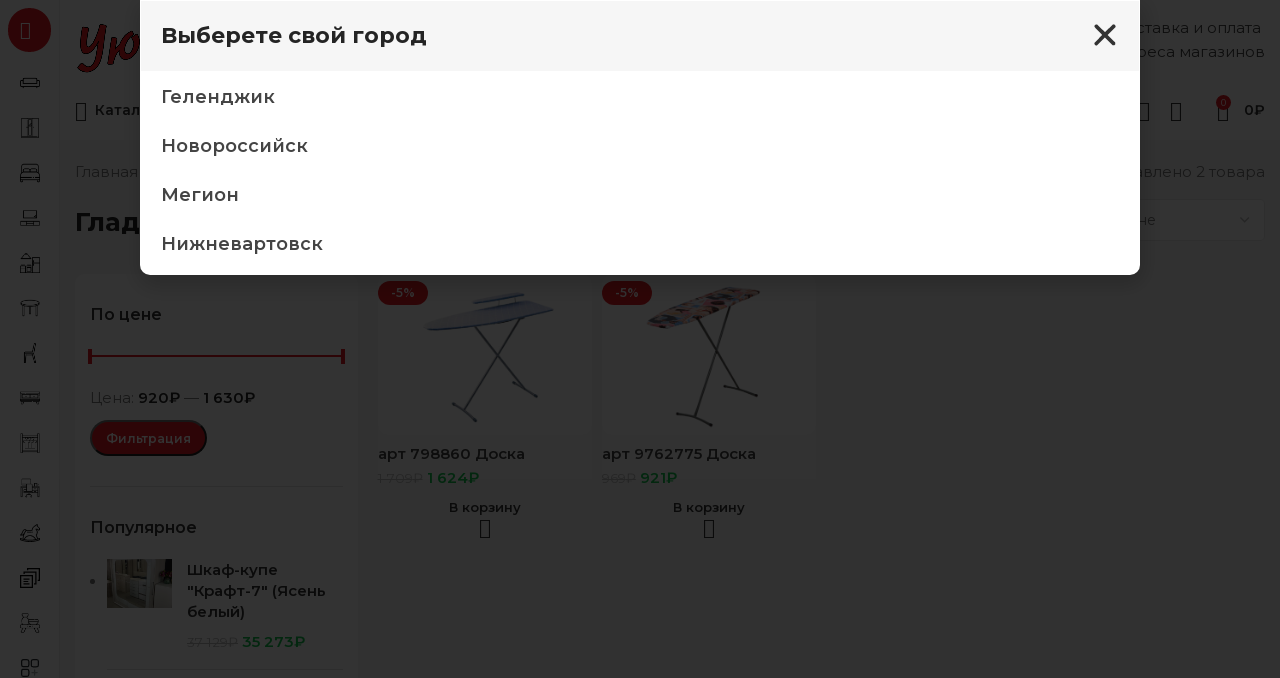

--- FILE ---
content_type: text/html; charset=UTF-8
request_url: https://mebeluyut.com/product-category/soputstvujushhie/%D0%B3%D0%BB%D0%B0%D0%B4%D0%B8%D0%BB%D1%8C%D0%BD%D1%8B%D0%B5-%D0%B4%D0%BE%D1%81%D0%BA%D0%B8/
body_size: 31907
content:
<!DOCTYPE html>
<html dir="ltr" lang="ru-RU">
<head>
	<meta charset="UTF-8">
	
	<link rel="pingback" href="https://mebeluyut.com/xmlrpc.php">
	
			<script>window.MSInputMethodContext && document.documentMode && document.write('<script src="https://mebeluyut.com/wp-content/themes/uyut/js/libs/ie11CustomProperties.min.js"><\/script>');</script>
		<title>Гладильные доски со скидкой до 30% в магазине Уют.</title>
<script id="yookassa-own-payment-methods-head">
window.yookassaOwnPaymentMethods = ["yookassa_epl"];
</script>

		<!-- All in One SEO Pro 4.2.0 -->
		<meta name="description" content="Скидки до 30% на категорию товаров &quot;Гладильные доски&quot;. Сезонная распродажа! Доставка и сборка мебели в Геленджике. Гарантия от 1 года." />
		<meta name="robots" content="max-image-preview:large" />
		<meta name="google-site-verification" content="28ee2f0e9b0cf73e" />
		<meta name="yandex-verification" content="caa8554cdaf27c97" />
		<link rel="canonical" href="https://mebeluyut.com/product-category/soputstvujushhie/%d0%b3%d0%bb%d0%b0%d0%b4%d0%b8%d0%bb%d1%8c%d0%bd%d1%8b%d0%b5-%d0%b4%d0%be%d1%81%d0%ba%d0%b8/" />
		<script type="application/ld+json" class="aioseo-schema">
			{"@context":"https:\/\/schema.org","@graph":[{"@type":"WebSite","@id":"https:\/\/mebeluyut.com\/#website","url":"https:\/\/mebeluyut.com\/","name":"\u0423\u044e\u0442 \u0413\u0435\u043b\u0435\u043d\u0434\u0436\u0438\u043a","description":"\u0413\u0438\u043f\u0435\u0440\u043c\u0430\u0440\u043a\u0435\u0442 \u043c\u0435\u0431\u0435\u043b\u0438 \u0438 \u0442\u043e\u0432\u0430\u0440\u043e\u0432 \u0434\u043b\u044f \u0434\u043e\u043c\u0430 \u0438 \u043e\u0444\u0438\u0441\u0430","inLanguage":"ru-RU","publisher":{"@id":"https:\/\/mebeluyut.com\/#organization"}},{"@type":"Organization","@id":"https:\/\/mebeluyut.com\/#organization","name":"\u0423\u044e\u0442","url":"https:\/\/mebeluyut.com\/","logo":{"@type":"ImageObject","@id":"https:\/\/mebeluyut.com\/#organizationLogo","url":"https:\/\/mebeluyut.com\/wp-content\/uploads\/2021\/07\/logo-e1628249159658.png"},"image":{"@id":"https:\/\/mebeluyut.com\/#organizationLogo"},"sameAs":["https:\/\/www.facebook.com\/profile.php?id=100042883426535","https:\/\/www.instagram.com\/yut.ru\/","https:\/\/www.youtube.com\/channel\/UC5K4-fO_0qqrCT4RLVZylxA"],"contactPoint":{"@type":"ContactPoint","telephone":"+78002504064","contactType":"Technical Support"}},{"@type":"BreadcrumbList","@id":"https:\/\/mebeluyut.com\/product-category\/soputstvujushhie\/%d0%b3%d0%bb%d0%b0%d0%b4%d0%b8%d0%bb%d1%8c%d0%bd%d1%8b%d0%b5-%d0%b4%d0%be%d1%81%d0%ba%d0%b8\/#breadcrumblist","itemListElement":[{"@type":"ListItem","@id":"https:\/\/mebeluyut.com\/#listItem","position":1,"item":{"@type":"WebPage","@id":"https:\/\/mebeluyut.com\/","name":"\u0413\u043b\u0430\u0432\u043d\u0430\u044f","description":"\u0412 \u0438\u043d\u0442\u0435\u0440\u043d\u0435\u0442 \u043c\u0430\u0433\u0430\u0437\u0438\u043d\u0435 \u0423\u044e\u0442 \u0432\u044b \u043c\u043e\u0436\u0435\u0442\u0435 \u043a\u0443\u043f\u0438\u0442\u044c \u043c\u0435\u0431\u0435\u043b\u044c \u0434\u043b\u044f \u0434\u043e\u043c\u0430 \u0438 \u043e\u0444\u0438\u0441\u0430 \u043e\u043f\u043b\u0430\u0442\u0438\u0432 \u043e\u043d\u043b\u0430\u0439\u043d \u0438\u043b\u0438 \u0432\u0437\u044f\u0432 \u0432 \u043a\u0440\u0435\u0434\u0438\u0442\/\u0440\u0430\u0441\u0441\u0440\u043e\u0447\u043a\u0443. 30 \u043b\u0435\u0442 \u043d\u0430 \u0440\u044b\u043d\u043a\u0435. \u0414\u043e\u0441\u0442\u0430\u0432\u043a\u0430 \u0438 \u0441\u0430\u043c\u043e\u0432\u044b\u0432\u043e\u0437 \u0432 \u0413\u0435\u043b\u0435\u043d\u0434\u0436\u0438\u043a\u0435 \u0438 \u043f\u0440\u0438\u043b\u0435\u0436\u0430\u0449\u0438\u0445 \u043f\u0443\u043d\u043a\u0442\u0430\u0445. \u0413\u0430\u0440\u0430\u043d\u0442\u0438\u0438 \u0438 \u0441\u043a\u0438\u0434\u043a\u0438.","url":"https:\/\/mebeluyut.com\/"},"nextItem":"https:\/\/mebeluyut.com\/product-category\/soputstvujushhie\/#listItem"},{"@type":"ListItem","@id":"https:\/\/mebeluyut.com\/product-category\/soputstvujushhie\/#listItem","position":2,"item":{"@type":"WebPage","@id":"https:\/\/mebeluyut.com\/product-category\/soputstvujushhie\/","name":"\u0422\u043e\u0432\u0430\u0440\u044b \u0434\u043b\u044f \u0434\u043e\u043c\u0430","description":"\u0421\u043a\u0438\u0434\u043a\u0438 \u0434\u043e 30% \u043d\u0430 \u043a\u0430\u0442\u0435\u0433\u043e\u0440\u0438\u044e \u0442\u043e\u0432\u0430\u0440\u043e\u0432 \"\u0413\u043b\u0430\u0434\u0438\u043b\u044c\u043d\u044b\u0435 \u0434\u043e\u0441\u043a\u0438\". \u0421\u0435\u0437\u043e\u043d\u043d\u0430\u044f \u0440\u0430\u0441\u043f\u0440\u043e\u0434\u0430\u0436\u0430! \u0414\u043e\u0441\u0442\u0430\u0432\u043a\u0430 \u0438 \u0441\u0431\u043e\u0440\u043a\u0430 \u043c\u0435\u0431\u0435\u043b\u0438 \u0432 \u0413\u0435\u043b\u0435\u043d\u0434\u0436\u0438\u043a\u0435. \u0413\u0430\u0440\u0430\u043d\u0442\u0438\u044f \u043e\u0442 1 \u0433\u043e\u0434\u0430.","url":"https:\/\/mebeluyut.com\/product-category\/soputstvujushhie\/"},"nextItem":"https:\/\/mebeluyut.com\/product-category\/soputstvujushhie\/%d0%b3%d0%bb%d0%b0%d0%b4%d0%b8%d0%bb%d1%8c%d0%bd%d1%8b%d0%b5-%d0%b4%d0%be%d1%81%d0%ba%d0%b8\/#listItem","previousItem":"https:\/\/mebeluyut.com\/#listItem"},{"@type":"ListItem","@id":"https:\/\/mebeluyut.com\/product-category\/soputstvujushhie\/%d0%b3%d0%bb%d0%b0%d0%b4%d0%b8%d0%bb%d1%8c%d0%bd%d1%8b%d0%b5-%d0%b4%d0%be%d1%81%d0%ba%d0%b8\/#listItem","position":3,"item":{"@type":"WebPage","@id":"https:\/\/mebeluyut.com\/product-category\/soputstvujushhie\/%d0%b3%d0%bb%d0%b0%d0%b4%d0%b8%d0%bb%d1%8c%d0%bd%d1%8b%d0%b5-%d0%b4%d0%be%d1%81%d0%ba%d0%b8\/","name":"\u0413\u043b\u0430\u0434\u0438\u043b\u044c\u043d\u044b\u0435 \u0434\u043e\u0441\u043a\u0438","description":"\u0421\u043a\u0438\u0434\u043a\u0438 \u0434\u043e 30% \u043d\u0430 \u043a\u0430\u0442\u0435\u0433\u043e\u0440\u0438\u044e \u0442\u043e\u0432\u0430\u0440\u043e\u0432 \"\u0413\u043b\u0430\u0434\u0438\u043b\u044c\u043d\u044b\u0435 \u0434\u043e\u0441\u043a\u0438\". \u0421\u0435\u0437\u043e\u043d\u043d\u0430\u044f \u0440\u0430\u0441\u043f\u0440\u043e\u0434\u0430\u0436\u0430! \u0414\u043e\u0441\u0442\u0430\u0432\u043a\u0430 \u0438 \u0441\u0431\u043e\u0440\u043a\u0430 \u043c\u0435\u0431\u0435\u043b\u0438 \u0432 \u0413\u0435\u043b\u0435\u043d\u0434\u0436\u0438\u043a\u0435. \u0413\u0430\u0440\u0430\u043d\u0442\u0438\u044f \u043e\u0442 1 \u0433\u043e\u0434\u0430.","url":"https:\/\/mebeluyut.com\/product-category\/soputstvujushhie\/%d0%b3%d0%bb%d0%b0%d0%b4%d0%b8%d0%bb%d1%8c%d0%bd%d1%8b%d0%b5-%d0%b4%d0%be%d1%81%d0%ba%d0%b8\/"},"previousItem":"https:\/\/mebeluyut.com\/product-category\/soputstvujushhie\/#listItem"}]},{"@type":"CollectionPage","@id":"https:\/\/mebeluyut.com\/product-category\/soputstvujushhie\/%d0%b3%d0%bb%d0%b0%d0%b4%d0%b8%d0%bb%d1%8c%d0%bd%d1%8b%d0%b5-%d0%b4%d0%be%d1%81%d0%ba%d0%b8\/#collectionpage","url":"https:\/\/mebeluyut.com\/product-category\/soputstvujushhie\/%d0%b3%d0%bb%d0%b0%d0%b4%d0%b8%d0%bb%d1%8c%d0%bd%d1%8b%d0%b5-%d0%b4%d0%be%d1%81%d0%ba%d0%b8\/","name":"\u0413\u043b\u0430\u0434\u0438\u043b\u044c\u043d\u044b\u0435 \u0434\u043e\u0441\u043a\u0438 \u0441\u043e \u0441\u043a\u0438\u0434\u043a\u043e\u0439 \u0434\u043e 30% \u0432 \u043c\u0430\u0433\u0430\u0437\u0438\u043d\u0435 \u0423\u044e\u0442.","description":"\u0421\u043a\u0438\u0434\u043a\u0438 \u0434\u043e 30% \u043d\u0430 \u043a\u0430\u0442\u0435\u0433\u043e\u0440\u0438\u044e \u0442\u043e\u0432\u0430\u0440\u043e\u0432 \"\u0413\u043b\u0430\u0434\u0438\u043b\u044c\u043d\u044b\u0435 \u0434\u043e\u0441\u043a\u0438\". \u0421\u0435\u0437\u043e\u043d\u043d\u0430\u044f \u0440\u0430\u0441\u043f\u0440\u043e\u0434\u0430\u0436\u0430! \u0414\u043e\u0441\u0442\u0430\u0432\u043a\u0430 \u0438 \u0441\u0431\u043e\u0440\u043a\u0430 \u043c\u0435\u0431\u0435\u043b\u0438 \u0432 \u0413\u0435\u043b\u0435\u043d\u0434\u0436\u0438\u043a\u0435. \u0413\u0430\u0440\u0430\u043d\u0442\u0438\u044f \u043e\u0442 1 \u0433\u043e\u0434\u0430.","inLanguage":"ru-RU","isPartOf":{"@id":"https:\/\/mebeluyut.com\/#website"},"breadcrumb":{"@id":"https:\/\/mebeluyut.com\/product-category\/soputstvujushhie\/%d0%b3%d0%bb%d0%b0%d0%b4%d0%b8%d0%bb%d1%8c%d0%bd%d1%8b%d0%b5-%d0%b4%d0%be%d1%81%d0%ba%d0%b8\/#breadcrumblist"}}]}
		</script>
		<!-- All in One SEO Pro -->

<link rel='stylesheet' id='bootstrap-css' href='https://mebeluyut.com/wp-content/themes/uyut/css/bootstrap-light.min.css' type='text/css' media='all' />
<link rel='stylesheet' id='woodmart-style-css' href='https://mebeluyut.com/wp-content/themes/uyut/css/parts/base.min.css' type='text/css' media='all' />
<link rel='stylesheet' id='wd-widget-price-filter-css' href='https://mebeluyut.com/wp-content/themes/uyut/css/parts/woo-widget-price-filter.min.css' type='text/css' media='all' />
<link rel='stylesheet' id='classic-theme-styles-css' href='https://mebeluyut.com/wp-includes/css/classic-themes.min.css' type='text/css' media='all' />
<style id='woocommerce-inline-inline-css' type='text/css'>
.woocommerce form .form-row .required { visibility: visible; }
</style>
<link rel='stylesheet' id='yml-for-yandex-market-css' href='https://mebeluyut.com/wp-content/plugins/yml-for-yandex-market/public/css/y4ym-public.css' type='text/css' media='all' />
<link rel='stylesheet' id='elementor-frontend-css' href='https://mebeluyut.com/wp-content/uploads/elementor/css/custom-frontend-lite.min.css' type='text/css' media='all' />
<link rel='stylesheet' id='swiper-css' href='https://mebeluyut.com/wp-content/plugins/elementor/assets/lib/swiper/v8/css/swiper.min.css' type='text/css' media='all' />
<link rel='stylesheet' id='elementor-post-35506-css' href='https://mebeluyut.com/wp-content/uploads/elementor/css/post-35506.css' type='text/css' media='all' />
<link rel='stylesheet' id='elementor-pro-css' href='https://mebeluyut.com/wp-content/uploads/elementor/css/custom-pro-frontend-lite.min.css' type='text/css' media='all' />
<link rel='stylesheet' id='font-awesome-5-all-css' href='https://mebeluyut.com/wp-content/plugins/elementor/assets/lib/font-awesome/css/all.min.css' type='text/css' media='all' />
<link rel='stylesheet' id='font-awesome-4-shim-css' href='https://mebeluyut.com/wp-content/plugins/elementor/assets/lib/font-awesome/css/v4-shims.min.css' type='text/css' media='all' />
<link rel='stylesheet' id='elementor-post-36698-css' href='https://mebeluyut.com/wp-content/uploads/elementor/css/post-36698.css' type='text/css' media='all' />
<link rel='stylesheet' id='elementor-post-22611-css' href='https://mebeluyut.com/wp-content/uploads/elementor/css/post-22611.css' type='text/css' media='all' />
<link rel='stylesheet' id='wd-widget-recent-post-comments-css' href='https://mebeluyut.com/wp-content/themes/uyut/css/parts/widget-recent-post-comments.min.css' type='text/css' media='all' />
<link rel='stylesheet' id='wd-widget-wd-recent-posts-css' href='https://mebeluyut.com/wp-content/themes/uyut/css/parts/widget-wd-recent-posts.min.css' type='text/css' media='all' />
<link rel='stylesheet' id='wd-widget-nav-css' href='https://mebeluyut.com/wp-content/themes/uyut/css/parts/widget-nav.min.css' type='text/css' media='all' />
<link rel='stylesheet' id='wd-widget-product-list-css' href='https://mebeluyut.com/wp-content/themes/uyut/css/parts/woo-widget-product-list.min.css' type='text/css' media='all' />
<link rel='stylesheet' id='wd-widget-slider-price-filter-css' href='https://mebeluyut.com/wp-content/themes/uyut/css/parts/woo-widget-slider-price-filter.min.css' type='text/css' media='all' />
<link rel='stylesheet' id='wd-elementor-base-css' href='https://mebeluyut.com/wp-content/themes/uyut/css/parts/int-elem-base.min.css' type='text/css' media='all' />
<link rel='stylesheet' id='wd-elementor-pro-base-css' href='https://mebeluyut.com/wp-content/themes/uyut/css/parts/int-elementor-pro.min.css' type='text/css' media='all' />
<link rel='stylesheet' id='wd-woocommerce-base-css' href='https://mebeluyut.com/wp-content/themes/uyut/css/parts/woocommerce-base.min.css' type='text/css' media='all' />
<link rel='stylesheet' id='wd-mod-star-rating-css' href='https://mebeluyut.com/wp-content/themes/uyut/css/parts/mod-star-rating.min.css' type='text/css' media='all' />
<link rel='stylesheet' id='wd-woo-el-track-order-css' href='https://mebeluyut.com/wp-content/themes/uyut/css/parts/woo-el-track-order.min.css' type='text/css' media='all' />
<link rel='stylesheet' id='wd-woo-opt-free-progress-bar-css' href='https://mebeluyut.com/wp-content/themes/uyut/css/parts/woo-opt-free-progress-bar.min.css' type='text/css' media='all' />
<link rel='stylesheet' id='wd-woo-mod-progress-bar-css' href='https://mebeluyut.com/wp-content/themes/uyut/css/parts/woo-mod-progress-bar.min.css' type='text/css' media='all' />
<link rel='stylesheet' id='wd-widget-active-filters-css' href='https://mebeluyut.com/wp-content/themes/uyut/css/parts/woo-widget-active-filters.min.css' type='text/css' media='all' />
<link rel='stylesheet' id='wd-widget-collapse-css' href='https://mebeluyut.com/wp-content/themes/uyut/css/parts/opt-widget-collapse.min.css' type='text/css' media='all' />
<link rel='stylesheet' id='wd-woo-shop-opt-shop-ajax-css' href='https://mebeluyut.com/wp-content/themes/uyut/css/parts/woo-shop-opt-shop-ajax.min.css' type='text/css' media='all' />
<link rel='stylesheet' id='wd-woo-shop-builder-css' href='https://mebeluyut.com/wp-content/themes/uyut/css/parts/woo-shop-builder.min.css' type='text/css' media='all' />
<link rel='stylesheet' id='wd-woo-opt-hide-larger-price-css' href='https://mebeluyut.com/wp-content/themes/uyut/css/parts/woo-opt-hide-larger-price.min.css' type='text/css' media='all' />
<link rel='stylesheet' id='wd-opt-disable-owl-css' href='https://mebeluyut.com/wp-content/themes/uyut/css/parts/opt-disable-owl.min.css' type='text/css' media='all' />
<link rel='stylesheet' id='wd-mod-nav-vertical-css' href='https://mebeluyut.com/wp-content/themes/uyut/css/parts/mod-nav-vertical.min.css' type='text/css' media='all' />
<link rel='stylesheet' id='wd-header-base-css' href='https://mebeluyut.com/wp-content/themes/uyut/css/parts/header-base.min.css' type='text/css' media='all' />
<link rel='stylesheet' id='wd-mod-tools-css' href='https://mebeluyut.com/wp-content/themes/uyut/css/parts/mod-tools.min.css' type='text/css' media='all' />
<link rel='stylesheet' id='wd-header-search-css' href='https://mebeluyut.com/wp-content/themes/uyut/css/parts/header-el-search.min.css' type='text/css' media='all' />
<link rel='stylesheet' id='wd-header-search-form-css' href='https://mebeluyut.com/wp-content/themes/uyut/css/parts/header-el-search-form.min.css' type='text/css' media='all' />
<link rel='stylesheet' id='wd-wd-search-form-css' href='https://mebeluyut.com/wp-content/themes/uyut/css/parts/wd-search-form.min.css' type='text/css' media='all' />
<link rel='stylesheet' id='wd-header-elements-base-css' href='https://mebeluyut.com/wp-content/themes/uyut/css/parts/header-el-base.min.css' type='text/css' media='all' />
<link rel='stylesheet' id='wd-info-box-css' href='https://mebeluyut.com/wp-content/themes/uyut/css/parts/el-info-box.min.css' type='text/css' media='all' />
<link rel='stylesheet' id='wd-woo-mod-login-form-css' href='https://mebeluyut.com/wp-content/themes/uyut/css/parts/woo-mod-login-form.min.css' type='text/css' media='all' />
<link rel='stylesheet' id='wd-header-my-account-css' href='https://mebeluyut.com/wp-content/themes/uyut/css/parts/header-el-my-account.min.css' type='text/css' media='all' />
<link rel='stylesheet' id='wd-header-cart-side-css' href='https://mebeluyut.com/wp-content/themes/uyut/css/parts/header-el-cart-side.min.css' type='text/css' media='all' />
<link rel='stylesheet' id='wd-woo-mod-quantity-css' href='https://mebeluyut.com/wp-content/themes/uyut/css/parts/woo-mod-quantity.min.css' type='text/css' media='all' />
<link rel='stylesheet' id='wd-header-cart-css' href='https://mebeluyut.com/wp-content/themes/uyut/css/parts/header-el-cart.min.css' type='text/css' media='all' />
<link rel='stylesheet' id='wd-widget-shopping-cart-css' href='https://mebeluyut.com/wp-content/themes/uyut/css/parts/woo-widget-shopping-cart.min.css' type='text/css' media='all' />
<link rel='stylesheet' id='wd-wd-search-results-css' href='https://mebeluyut.com/wp-content/themes/uyut/css/parts/wd-search-results.min.css' type='text/css' media='all' />
<link rel='stylesheet' id='wd-el-off-canvas-column-btn-css' href='https://mebeluyut.com/wp-content/themes/uyut/css/parts/el-off-canvas-column-btn.min.css' type='text/css' media='all' />
<link rel='stylesheet' id='wd-off-canvas-sidebar-css' href='https://mebeluyut.com/wp-content/themes/uyut/css/parts/opt-off-canvas-sidebar.min.css' type='text/css' media='all' />
<link rel='stylesheet' id='wd-woo-shop-el-products-per-page-css' href='https://mebeluyut.com/wp-content/themes/uyut/css/parts/woo-shop-el-products-per-page.min.css' type='text/css' media='all' />
<link rel='stylesheet' id='wd-woo-shop-el-products-view-css' href='https://mebeluyut.com/wp-content/themes/uyut/css/parts/woo-shop-el-products-view.min.css' type='text/css' media='all' />
<link rel='stylesheet' id='wd-woo-shop-el-order-by-css' href='https://mebeluyut.com/wp-content/themes/uyut/css/parts/woo-shop-el-order-by.min.css' type='text/css' media='all' />
<link rel='stylesheet' id='wd-int-elem-opt-off-canvas-column-css' href='https://mebeluyut.com/wp-content/themes/uyut/css/parts/int-elem-opt-off-canvas-column.min.css' type='text/css' media='all' />
<link rel='stylesheet' id='wd-sticky-loader-css' href='https://mebeluyut.com/wp-content/themes/uyut/css/parts/mod-sticky-loader.min.css' type='text/css' media='all' />
<link rel='stylesheet' id='wd-woo-opt-title-limit-css' href='https://mebeluyut.com/wp-content/themes/uyut/css/parts/woo-opt-title-limit.min.css' type='text/css' media='all' />
<link rel='stylesheet' id='wd-product-loop-css' href='https://mebeluyut.com/wp-content/themes/uyut/css/parts/woo-product-loop.min.css' type='text/css' media='all' />
<link rel='stylesheet' id='wd-product-loop-fw-button-css' href='https://mebeluyut.com/wp-content/themes/uyut/css/parts/woo-prod-loop-fw-button.min.css' type='text/css' media='all' />
<link rel='stylesheet' id='wd-woo-mod-add-btn-replace-css' href='https://mebeluyut.com/wp-content/themes/uyut/css/parts/woo-mod-add-btn-replace.min.css' type='text/css' media='all' />
<link rel='stylesheet' id='wd-mod-more-description-css' href='https://mebeluyut.com/wp-content/themes/uyut/css/parts/mod-more-description.min.css' type='text/css' media='all' />
<link rel='stylesheet' id='wd-categories-loop-css' href='https://mebeluyut.com/wp-content/themes/uyut/css/parts/woo-categories-loop-old.min.css' type='text/css' media='all' />
<link rel='stylesheet' id='wd-woo-opt-stretch-cont-css' href='https://mebeluyut.com/wp-content/themes/uyut/css/parts/woo-opt-stretch-cont.min.css' type='text/css' media='all' />
<link rel='stylesheet' id='wd-woo-opt-products-bg-css' href='https://mebeluyut.com/wp-content/themes/uyut/css/parts/woo-opt-products-bg.min.css' type='text/css' media='all' />
<link rel='stylesheet' id='wd-woo-opt-grid-gallery-css' href='https://mebeluyut.com/wp-content/themes/uyut/css/parts/woo-opt-grid-gallery.min.css' type='text/css' media='all' />
<link rel='stylesheet' id='wd-woo-mod-product-labels-css' href='https://mebeluyut.com/wp-content/themes/uyut/css/parts/woo-mod-product-labels.min.css' type='text/css' media='all' />
<link rel='stylesheet' id='wd-mfp-popup-css' href='https://mebeluyut.com/wp-content/themes/uyut/css/parts/lib-magnific-popup.min.css' type='text/css' media='all' />
<link rel='stylesheet' id='wd-footer-base-css' href='https://mebeluyut.com/wp-content/themes/uyut/css/parts/footer-base.min.css' type='text/css' media='all' />
<link rel='stylesheet' id='wd-section-title-css' href='https://mebeluyut.com/wp-content/themes/uyut/css/parts/el-section-title.min.css' type='text/css' media='all' />
<link rel='stylesheet' id='wd-mod-nav-menu-label-css' href='https://mebeluyut.com/wp-content/themes/uyut/css/parts/mod-nav-menu-label.min.css' type='text/css' media='all' />
<link rel='stylesheet' id='wd-text-block-css' href='https://mebeluyut.com/wp-content/themes/uyut/css/parts/el-text-block.min.css' type='text/css' media='all' />
<link rel='stylesheet' id='wd-social-icons-css' href='https://mebeluyut.com/wp-content/themes/uyut/css/parts/el-social-icons.min.css' type='text/css' media='all' />
<link rel='stylesheet' id='wd-scroll-top-css' href='https://mebeluyut.com/wp-content/themes/uyut/css/parts/opt-scrolltotop.min.css' type='text/css' media='all' />
<link rel='stylesheet' id='wd-header-my-account-sidebar-css' href='https://mebeluyut.com/wp-content/themes/uyut/css/parts/header-el-my-account-sidebar.min.css' type='text/css' media='all' />
<link rel='stylesheet' id='wd-header-search-fullscreen-css' href='https://mebeluyut.com/wp-content/themes/uyut/css/parts/header-el-search-fullscreen-general.min.css' type='text/css' media='all' />
<link rel='stylesheet' id='wd-header-search-fullscreen-2-css' href='https://mebeluyut.com/wp-content/themes/uyut/css/parts/header-el-search-fullscreen-2.min.css' type='text/css' media='all' />
<link rel='stylesheet' id='wd-popular-requests-css' href='https://mebeluyut.com/wp-content/themes/uyut/css/parts/opt-popular-requests.min.css' type='text/css' media='all' />
<link rel='stylesheet' id='wd-bottom-toolbar-css' href='https://mebeluyut.com/wp-content/themes/uyut/css/parts/opt-bottom-toolbar.min.css' type='text/css' media='all' />
<link rel='stylesheet' id='wd-list-css' href='https://mebeluyut.com/wp-content/themes/uyut/css/parts/el-list.min.css' type='text/css' media='all' />
<link rel='stylesheet' id='xts-style-header_890514-css' href='https://mebeluyut.com/wp-content/uploads/2025/11/xts-header_890514-1762499878.css' type='text/css' media='all' />
<link rel='stylesheet' id='xts-style-theme_settings_default-css' href='https://mebeluyut.com/wp-content/uploads/2025/02/xts-theme_settings_default-1739540812.css' type='text/css' media='all' />
<link rel='stylesheet' id='xts-google-fonts-css' href='https://fonts.googleapis.com/css?family=Montserrat%3A400%2C600%2C700&#038;display=swap&#038;ver=7.1.4' type='text/css' media='all' />
<script type='text/javascript' src='https://mebeluyut.com/wp-includes/js/jquery/jquery.min.js' id='jquery-core-js'></script>
<script type='text/javascript' src='https://mebeluyut.com/wp-content/plugins/yml-for-yandex-market/public/js/y4ym-public.js' id='yml-for-yandex-market-js'></script>
<script type='text/javascript' src='https://mebeluyut.com/wp-content/plugins/elementor/assets/lib/font-awesome/js/v4-shims.min.js' id='font-awesome-4-shim-js'></script>
<script type='text/javascript' src='https://mebeluyut.com/wp-content/themes/uyut/js/libs/device.min.js' id='wd-device-library-js'></script>
					<meta name="viewport" content="width=device-width, initial-scale=1">
										<noscript><style>.woocommerce-product-gallery{ opacity: 1 !important; }</style></noscript>
	<style type="text/css">.recentcomments a{display:inline !important;padding:0 !important;margin:0 !important;}</style><link rel="icon" href="https://mebeluyut.com/wp-content/uploads/2021/05/cropped-logo-kvadrat-32x32.png" sizes="32x32" />
<link rel="icon" href="https://mebeluyut.com/wp-content/uploads/2021/05/cropped-logo-kvadrat-192x192.png" sizes="192x192" />
<link rel="apple-touch-icon" href="https://mebeluyut.com/wp-content/uploads/2021/05/cropped-logo-kvadrat-180x180.png" />
<meta name="msapplication-TileImage" content="https://mebeluyut.com/wp-content/uploads/2021/05/cropped-logo-kvadrat-270x270.png" />
<style>
		
		</style>			<link rel="stylesheet" id="wd-opt-sticky-nav-css" href="https://mebeluyut.com/wp-content/themes/uyut/css/parts/opt-sticky-nav.min.css?ver=7.1.4" type="text/css" media="all" /> 			
	<script src="https://api-maps.yandex.ru/2.1/?load=package.full&lang=ru_RU" type="text/javascript"></script>
</head>

<body class="archive tax-product_cat term-1043 theme-uyut woocommerce woocommerce-page woocommerce-no-js wrapper-custom  categories-accordion-on woodmart-archive-shop woodmart-ajax-shop-on offcanvas-sidebar-mobile offcanvas-sidebar-tablet sticky-toolbar-on hide-larger-price wd-sticky-nav-enabled elementor-default elementor-kit-35506">

<!-- Top.Mail.Ru counter -->
<script type="text/javascript">
var _tmr = window._tmr || (window._tmr = []);
_tmr.push({id: "3606490", type: "pageView", start: (new Date()).getTime()});
(function (d, w, id) {
  if (d.getElementById(id)) return;
  var ts = d.createElement("script"); ts.type = "text/javascript"; ts.async = true; ts.id = id;
  ts.src = "https://top-fwz1.mail.ru/js/code.js";
  var f = function () {var s = d.getElementsByTagName("script")[0]; s.parentNode.insertBefore(ts, s);};
  if (w.opera == "[object Opera]") { d.addEventListener("DOMContentLoaded", f, false); } else { f(); }
})(document, window, "tmr-code");
</script>
<noscript><div><img src="https://top-fwz1.mail.ru/counter?id=3606490;js=na" style="position:absolute;left:-9999px;" alt="Top.Mail.Ru" /></div></noscript>
<!-- /Top.Mail.Ru counter -->


<!-- ДОЛЯМИ 
<script type="text/javascript">
    var digiScript = document.createElement ('script');
    digiScript.src = 'aq.dolyame.ru/5623/client.js?ts=' + Date.now();
    digiScript.defer = true;
    digiScript.async = true;
    document.body.appendChild (digiScript);
</script>-->	

			<script type="text/javascript" id="wd-flicker-fix">// Flicker fix.</script>		
				<div class="wd-sticky-nav wd-hide-md">
				<div class="wd-sticky-nav-title">
					<span>
						Каталог					</span>
				</div>

				<ul id="menu-%d0%b1%d0%be%d0%ba%d0%be%d0%b2%d0%be%d0%b5-%d0%bb%d0%b8%d0%bf%d0%ba%d0%be%d0%b5" class="menu wd-nav wd-nav-vertical wd-nav-sticky"><li id="menu-item-35679" class="menu-item menu-item-type-taxonomy menu-item-object-product_cat menu-item-35679 item-level-0 menu-simple-dropdown wd-event-hover" ><a href="https://mebeluyut.com/product-category/divany/" class="woodmart-nav-link"><img width="150" height="150" src="https://mebeluyut.com/wp-content/uploads/2022/11/диваны-уют-150x150.png" class="wd-nav-img" alt="диваны-уют" decoding="async" loading="lazy" /><span class="nav-link-text">Диваны</span></a></li>
<li id="menu-item-36318" class="menu-item menu-item-type-taxonomy menu-item-object-product_cat menu-item-36318 item-level-0 menu-simple-dropdown wd-event-hover" ><a href="https://mebeluyut.com/product-category/shkafy/" class="woodmart-nav-link"><img width="150" height="150" src="https://mebeluyut.com/wp-content/uploads/2023/08/шкафы-уют-2-150x150.png" class="wd-nav-img" alt="шкафы-уют" decoding="async" loading="lazy" /><span class="nav-link-text">Шкафы</span></a></li>
<li id="menu-item-35680" class="menu-item menu-item-type-taxonomy menu-item-object-product_cat menu-item-35680 item-level-0 menu-simple-dropdown wd-event-hover" ><a href="https://mebeluyut.com/product-category/%d1%81%d0%bf%d0%b0%d0%bb%d1%8c%d0%bd%d1%8f/" class="woodmart-nav-link"><img width="150" height="150" src="https://mebeluyut.com/wp-content/uploads/2022/11/кровати-уют-2-150x150.png" class="wd-nav-img" alt="кровати-уют" decoding="async" loading="lazy" /><span class="nav-link-text">Спальня</span></a></li>
<li id="menu-item-35681" class="menu-item menu-item-type-taxonomy menu-item-object-product_cat menu-item-35681 item-level-0 menu-simple-dropdown wd-event-hover" ><a href="https://mebeluyut.com/product-category/gostinye/" class="woodmart-nav-link"><img width="150" height="150" src="https://mebeluyut.com/wp-content/uploads/2022/11/гостиная-уют-150x150.png" class="wd-nav-img" alt="гостиная-уют" decoding="async" loading="lazy" /><span class="nav-link-text">Гостиная</span></a></li>
<li id="menu-item-35682" class="menu-item menu-item-type-taxonomy menu-item-object-product_cat menu-item-35682 item-level-0 menu-simple-dropdown wd-event-hover" ><a href="https://mebeluyut.com/product-category/kuhni/" class="woodmart-nav-link"><img width="150" height="150" src="https://mebeluyut.com/wp-content/uploads/2022/11/кухня-уют-150x150.png" class="wd-nav-img" alt="кухня-уют" decoding="async" loading="lazy" /><span class="nav-link-text">Мебель для кухни</span></a></li>
<li id="menu-item-36521" class="menu-item menu-item-type-taxonomy menu-item-object-product_cat menu-item-36521 item-level-0 menu-simple-dropdown wd-event-hover" ><a href="https://mebeluyut.com/product-category/stoly/" class="woodmart-nav-link"><img width="150" height="150" src="https://mebeluyut.com/wp-content/uploads/2023/08/столы-уют-2-150x150.png" class="wd-nav-img" alt="столы-уют (2)" decoding="async" loading="lazy" /><span class="nav-link-text">Столы</span></a></li>
<li id="menu-item-36522" class="menu-item menu-item-type-taxonomy menu-item-object-product_cat menu-item-36522 item-level-0 menu-simple-dropdown wd-event-hover" ><a href="https://mebeluyut.com/product-category/stuliya/" class="woodmart-nav-link"><img width="150" height="150" src="https://mebeluyut.com/wp-content/uploads/2023/08/стулья-2-150x150.png" class="wd-nav-img" alt="стулья (2)" decoding="async" loading="lazy" /><span class="nav-link-text">Стулья</span></a></li>
<li id="menu-item-36305" class="menu-item menu-item-type-taxonomy menu-item-object-product_cat menu-item-36305 item-level-0 menu-simple-dropdown wd-event-hover" ><a href="https://mebeluyut.com/product-category/komod/" class="woodmart-nav-link"><img width="150" height="150" src="https://mebeluyut.com/wp-content/uploads/2023/08/тумбы-уют-2-150x150.png" class="wd-nav-img" alt="тумбы-уют (2)" decoding="async" loading="lazy" /><span class="nav-link-text">Комоды и тумбы</span></a></li>
<li id="menu-item-35683" class="menu-item menu-item-type-taxonomy menu-item-object-product_cat menu-item-35683 item-level-0 menu-simple-dropdown wd-event-hover" ><a href="https://mebeluyut.com/product-category/prihozhie/" class="woodmart-nav-link"><img width="150" height="150" src="https://mebeluyut.com/wp-content/uploads/2022/11/прихожая-уют-2-150x150.png" class="wd-nav-img" alt="прихожая-уют" decoding="async" loading="lazy" /><span class="nav-link-text">Прихожие</span></a></li>
<li id="menu-item-35684" class="menu-item menu-item-type-taxonomy menu-item-object-product_cat menu-item-35684 item-level-0 menu-simple-dropdown wd-event-hover" ><a href="https://mebeluyut.com/product-category/%d0%be%d1%84%d0%b8%d1%81/" class="woodmart-nav-link"><img width="150" height="150" src="https://mebeluyut.com/wp-content/uploads/2023/02/мебель-для-офиса-2-150x150.png" class="wd-nav-img" alt="мебель-для офиса" decoding="async" loading="lazy" /><span class="nav-link-text">Мебель для офиса</span></a></li>
<li id="menu-item-35685" class="menu-item menu-item-type-taxonomy menu-item-object-product_cat menu-item-35685 item-level-0 menu-simple-dropdown wd-event-hover" ><a href="https://mebeluyut.com/product-category/%d0%b4%d0%b5%d1%82%d1%81%d0%ba%d0%b0%d1%8f-%d0%bc%d0%b5%d0%b1%d0%b5%d0%bb%d1%8c/" class="woodmart-nav-link"><img  alt="детская-мебель" src="https://mebeluyut.com/wp-content/uploads/2023/08/детская-мебель-1.svg" title="детская мебель" class="wd-nav-img" width="18" height="18"><span class="nav-link-text">Детская мебель</span></a></li>
<li id="menu-item-35686" class="menu-item menu-item-type-taxonomy menu-item-object-product_cat menu-item-35686 item-level-0 menu-simple-dropdown wd-event-hover" ><a href="https://mebeluyut.com/product-category/%d0%ba%d0%be%d0%bc%d0%bf%d0%bb%d0%b5%d0%ba%d1%82%d1%8b-%d0%bc%d0%b5%d0%b1%d0%b5%d0%bb%d0%b8/" class="woodmart-nav-link"><img  alt="коллекции-мебели" src="https://mebeluyut.com/wp-content/uploads/2023/08/коллекции-мебели.svg" title="коллекции-мебели" class="wd-nav-img" width="18" height="18"><span class="nav-link-text">Коллекции мебели</span></a></li>
<li id="menu-item-35687" class="menu-item menu-item-type-taxonomy menu-item-object-product_cat current-product_cat-ancestor menu-item-35687 item-level-0 menu-simple-dropdown wd-event-hover" ><a href="https://mebeluyut.com/product-category/soputstvujushhie/" class="woodmart-nav-link"><img width="150" height="150" src="https://mebeluyut.com/wp-content/uploads/2022/11/товары-для-дома-уют-2-150x150.png" class="wd-nav-img" alt="товары-для-дома-уют" decoding="async" loading="lazy" /><span class="nav-link-text">Товары для дома</span></a></li>
<li id="menu-item-35688" class="menu-item menu-item-type-post_type menu-item-object-page menu-item-35688 item-level-0 menu-simple-dropdown wd-event-hover" ><a href="https://mebeluyut.com/katalog/" class="woodmart-nav-link"><img  alt="каталог-мебели (2)" src="https://mebeluyut.com/wp-content/uploads/2023/08/каталог-мебели-2.svg" title="каталог-мебели (2)" class="wd-nav-img" width="18" height="18"><span class="nav-link-text">Смотреть все</span></a></li>
</ul>							</div>
		
	<div class="website-wrapper">
									<header class="whb-header whb-header_890514 whb-sticky-shadow whb-scroll-stick whb-sticky-real">
					<div class="whb-main-header">
	
<div class="whb-row whb-general-header whb-sticky-row whb-without-bg whb-without-border whb-color-dark whb-flex-flex-middle">
	<div class="container">
		<div class="whb-flex-row whb-general-header-inner">
			<div class="whb-column whb-col-left whb-visible-lg">
	<div class="site-logo">
	<a href="https://mebeluyut.com/" class="wd-logo wd-main-logo" rel="home">
		<img src="https://mebeluyut.com/wp-content/uploads/2023/08/лого-уюта-500.png" alt="Уют Геленджик" style="max-width: 230px;" />	</a>
	</div>
</div>
<div class="whb-column whb-col-center whb-visible-lg">
	<div class="whb-space-element " style="width:20px;"></div>			<div class="wd-search-form wd-header-search-form wd-display-full-screen-2 whb-1yjd6g8pvqgh79uo6oce">
				
				
				<form role="search" method="get" class="searchform  wd-style-default" action="https://mebeluyut.com/" >
					<input type="text" class="s" placeholder="Поиск товаров" value="" name="s" aria-label="Поиск" title="Поиск товаров" required/>
					<input type="hidden" name="post_type" value="product">
										<button type="submit" class="searchsubmit">
						<span>
							Поиск						</span>
											</button>
				</form>

				
				
				
				
							</div>
		<div class="whb-space-element " style="width:20px;"></div></div>
<div class="whb-column whb-col-right whb-visible-lg">
				<div class="info-box-wrapper  whb-pib2kc048q2n444im8gr">
				<div id="wd-69707a93b85df" class=" cursor-pointer wd-info-box text-left box-icon-align-left box-style-base color-scheme- wd-bg- wd-items-middle"  >
											<div class="box-icon-wrapper  box-with-icon box-icon-simple">
							<div class="info-box-icon">

							
																	<div class="info-svg-wrapper info-icon" style="width: 35px;height: 35px;"><svg xmlns="http://www.w3.org/2000/svg" width="32" height="32" viewBox="0 0 32 32" fill="none"><g clip-path="url(#clip0_10122_52282)"><path d="M22.5876 2.23814C22.7504 1.8519 22.5692 1.40686 22.1829 1.24413C20.9104 0.707956 19.4943 0.193345 17.9911 0.0059111C17.5752 -0.0459477 17.196 0.24917 17.1441 0.665075C17.0923 1.08098 17.3874 1.46018 17.8033 1.51204C19.0967 1.67331 20.3593 2.12275 21.5936 2.64283C21.9798 2.80557 22.4249 2.62438 22.5876 2.23814Z" fill="#333333"></path><path fill-rule="evenodd" clip-rule="evenodd" d="M5.75493 16C5.75493 21.6495 10.3505 26.2451 16 26.2451C21.6494 26.2451 26.245 21.6495 26.245 16C26.245 10.3571 21.656 5.69176 16 5.69176C10.344 5.69176 5.75493 10.3571 5.75493 16ZM13.2516 7.65981C10.0149 8.75219 7.60987 11.7144 7.30536 15.2411H11.4582C11.5317 12.8434 11.9507 10.6479 12.6114 8.98107C12.8009 8.503 13.0143 8.05814 13.2516 7.65981ZM12.9767 15.2411C13.0499 12.9997 13.4434 11.001 14.0224 9.54032C14.345 8.72625 14.7104 8.11707 15.0776 7.72406C15.4438 7.33203 15.756 7.20955 16 7.20955C16.2439 7.20955 16.5562 7.33203 16.9224 7.72406C17.2895 8.11707 17.6549 8.72625 17.9775 9.54032C18.5565 11.001 18.95 12.9997 19.0232 15.2411H12.9767ZM11.4582 16.7589H7.30543C7.60979 20.2738 10.0078 23.2002 13.242 24.2806C13.0088 23.8908 12.7989 23.4563 12.6123 22.9896C11.9508 21.336 11.5317 19.1541 11.4582 16.7589ZM18.7579 24.2806C21.9921 23.2002 24.3901 20.2738 24.6945 16.7589H20.5417C20.4682 19.1541 20.0491 21.336 19.3877 22.9896C19.201 23.4563 18.9911 23.8908 18.7579 24.2806ZM19.0232 16.7589C18.95 18.9973 18.5565 20.9807 17.9784 22.4259C17.6563 23.2313 17.2916 23.8322 16.9256 24.2193C16.561 24.6048 16.248 24.7273 16 24.7273C15.752 24.7273 15.4389 24.6048 15.0744 24.2193C14.7083 23.8322 14.3437 23.2313 14.0215 22.4259C13.4434 20.9807 13.05 18.9973 12.9768 16.7589H19.0232ZM20.5417 15.2411H24.6946C24.3901 11.7144 21.985 8.75219 18.7483 7.65981C18.9857 8.05815 19.1991 8.503 19.3885 8.98107C20.0492 10.6479 20.4683 12.8434 20.5417 15.2411Z" fill="#333333"></path><path d="M28.6977 6.30483C28.9512 6.63855 28.8862 7.11464 28.5525 7.36821C28.2188 7.62177 27.7427 7.5568 27.4891 7.22307C26.694 6.17652 25.7603 5.24285 24.7137 4.44769C24.38 4.19413 24.315 3.71804 24.5685 3.38431C24.8221 3.05058 25.2982 2.98559 25.6319 3.23915C26.788 4.11749 27.8193 5.14881 28.6977 6.30483Z" fill="#333333"></path><path d="M31.3348 14.8558C31.7507 14.804 32.0459 14.4248 31.994 14.0089C31.8055 12.4962 31.221 11.008 30.6926 9.75378C30.5299 9.36754 30.0849 9.18635 29.6986 9.34908C29.3124 9.51181 29.1312 9.95684 29.2939 10.3431C29.8218 11.5959 30.3279 12.9127 30.4879 14.1966C30.5397 14.6125 30.9189 14.9077 31.3348 14.8558Z" fill="#333333"></path><path d="M16 32C7.19837 32 0 24.8016 0 16C0 11.7905 1.67904 7.91831 4.35243 5.0593H3.53315C3.11403 5.0593 2.77426 4.71953 2.77426 4.3004C2.77426 3.88128 3.11403 3.54151 3.53315 3.54151H6.26086C6.67998 3.54151 7.01975 3.88128 7.01975 4.3004V6.93888C7.01975 7.358 6.67998 7.69777 6.26086 7.69777C5.84173 7.69777 5.50197 7.358 5.50197 6.93888V6.05225C3.05332 8.64925 1.51779 12.1757 1.51779 16C1.51779 23.9634 8.03662 30.4822 16 30.4822C23.3591 30.4822 29.602 24.9085 30.488 17.8034C30.5398 17.3875 30.919 17.0923 31.3349 17.1442C31.7508 17.1961 32.0459 17.5753 31.9941 17.9912C31.0128 25.8601 24.1208 32 16 32Z" fill="#333333"></path><path d="M9.41225 2.23813C9.57498 2.62437 10.02 2.80556 10.4063 2.64283C11.6407 2.12274 12.9031 1.67331 14.1966 1.51204C14.6125 1.46018 14.9076 1.08098 14.8557 0.665075C14.8039 0.24917 14.4247 -0.0459477 14.0088 0.0059111C12.5056 0.193345 11.0895 0.70796 9.81695 1.24412C9.43071 1.40685 9.24951 1.85189 9.41225 2.23813Z" fill="#333333"></path></g><defs><clipPath id="svg-8352"><rect width="32" height="32" fill="white"></rect></clipPath></defs></svg> </div>															
							</div>
						</div>
										<div class="info-box-content">
												<div class="info-box-inner set-cont-mb-s reset-last-child">
							<p style="margin-bottom: 0; font-size: 14px;">Каждый день, 8:00 - 18:00</p>
<p><strong><a href="tel:88002504064">8 (800) 250-40-64</a></strong></p>
						</div>

											</div>

									</div>
			</div>
		<div class="whb-space-element " style="width:20px;"></div>			<div class="info-box-wrapper  whb-ao9406ic08x1lus1h7zu">
				<div id="wd-69707a93b89eb" class=" cursor-pointer wd-info-box text-left box-icon-align-left box-style-base color-scheme- wd-bg- wd-items-middle"  >
											<div class="box-icon-wrapper  box-with-icon box-icon-simple">
							<div class="info-box-icon">

							
																	<div class="info-svg-wrapper info-icon" style="width: 35px;height: 35px;"><svg xmlns="http://www.w3.org/2000/svg" width="32" height="32" viewBox="0 0 32 32" fill="none"><g clip-path="url(#clip0_10122_52416)"><path d="M4.81815 18.5599C5.37836 18.5599 5.8325 18.1058 5.8325 17.5456C5.8325 16.9854 5.37836 16.5313 4.81815 16.5313C4.25794 16.5313 3.8038 16.9854 3.8038 17.5456C3.8038 18.1058 4.25794 18.5599 4.81815 18.5599Z" fill="#333333"></path><path fill-rule="evenodd" clip-rule="evenodd" d="M11.7132 0.562359C12.463 -0.187453 13.6787 -0.187453 14.4285 0.562359L17.5537 3.68753C18.643 4.77688 18.643 6.54306 17.5537 7.63241L16.6571 8.52898L23.471 15.3429L24.3676 14.4463C25.4569 13.357 27.2231 13.357 28.3125 14.4463L31.4376 17.5715C32.1875 18.3213 32.1875 19.537 31.4376 20.2868C28.6711 23.0534 24.3264 23.28 21.3013 20.9666V25.1532C21.3013 26.6938 20.0524 27.9427 18.5118 27.9427H17.6006L17.1862 29.8074C16.8604 31.2736 14.9743 31.6977 14.0522 30.5121L12.0537 27.9427H2.78946C1.24888 27.9427 0 26.6938 0 25.1532V15.5169C0 13.9763 1.24888 12.7275 2.78946 12.7275H12.9658L11.7132 11.4748C8.69982 8.46144 8.69981 3.57576 11.7132 0.562359ZM14.4873 14.249L19.7798 19.5414V25.1532C19.7798 25.8535 19.2121 26.4211 18.5118 26.4211H16.9903C16.6338 26.4211 16.325 26.6688 16.2477 27.0169L15.7009 29.4773C15.6544 29.6868 15.3849 29.7474 15.2532 29.578L13.0263 26.7148C12.8821 26.5295 12.6605 26.4211 12.4258 26.4211H2.78946C2.08919 26.4211 1.52152 25.8535 1.52152 25.1532V15.5169C1.52152 14.8166 2.08919 14.249 2.78946 14.249H14.4873ZM13.3526 1.63824C13.197 1.48262 12.9447 1.48262 12.7891 1.63824C10.3699 4.05744 10.3699 7.97975 12.7891 10.399L21.601 19.2109C24.0202 21.6301 27.9426 21.6301 30.3618 19.2109C30.5174 19.0553 30.5174 18.803 30.3618 18.6474L27.2366 15.5222C26.7414 15.027 25.9386 15.027 25.4435 15.5222L24.009 16.9567C23.7119 17.2538 23.2302 17.2538 22.9331 16.9567L15.0433 9.06692C14.7462 8.76982 14.7462 8.28814 15.0433 7.99104L16.4778 6.55654C16.973 6.06138 16.973 5.25857 16.4778 4.76341L13.3526 1.63824Z" fill="#333333"></path></g><defs><clipPath id="svg-7936"><rect width="32" height="32" fill="white"></rect></clipPath></defs></svg> </div>															
							</div>
						</div>
										<div class="info-box-content">
												<div class="info-box-inner set-cont-mb-s reset-last-child">
							<p><a href="https://mebeluyut.com/informatsija-o-dostavke/">Доставка и оплата</a><br />
<a title="Адреса магазинов" href="https://mebeluyut.com/adresa-magazinov/">Адреса магазинов</a></p>
						</div>

											</div>

									</div>
			</div>
		</div>
<div class="whb-column whb-mobile-left whb-hidden-lg">
	<div class="wd-tools-element wd-header-mobile-nav wd-style-icon wd-design-1 whb-2pcq59rrgv7khz6hxoix">
	<a href="#" rel="nofollow" aria-label="Open mobile menu">
		
		<span class="wd-tools-icon">
					</span>

		<span class="wd-tools-text">Меню</span>

			</a>
</div><!--END wd-header-mobile-nav--></div>
<div class="whb-column whb-mobile-center whb-hidden-lg">
	<div class="site-logo">
	<a href="https://mebeluyut.com/" class="wd-logo wd-main-logo" rel="home">
		<img src="https://mebeluyut.com/wp-content/uploads/2023/08/лого-уюта-500.png" alt="Уют Геленджик" style="max-width: 180px;" />	</a>
	</div>
</div>
<div class="whb-column whb-mobile-right whb-hidden-lg">
	<div class="wd-header-html">			<link rel="stylesheet" id="elementor-post-35613-css" href="https://mebeluyut.com/wp-content/uploads/elementor/css/post-35613.css?ver=1692021039" type="text/css" media="all">
					<div data-elementor-type="wp-post" data-elementor-id="35613" class="elementor elementor-35613" data-elementor-post-type="cms_block">
									<section class="wd-negative-gap elementor-section elementor-top-section elementor-element elementor-element-9ceca2e elementor-section-boxed elementor-section-height-default elementor-section-height-default wd-section-disabled" data-id="9ceca2e" data-element_type="section">
						<div class="elementor-container elementor-column-gap-default">
					<div class="elementor-column elementor-col-100 elementor-top-column elementor-element elementor-element-6cf93a3" data-id="6cf93a3" data-element_type="column">
			<div class="elementor-widget-wrap elementor-element-populated">
								<div class="elementor-element elementor-element-68e0713 elementor-widget__width-auto elementor-view-default elementor-widget elementor-widget-icon" data-id="68e0713" data-element_type="widget" data-widget_type="icon.default">
				<div class="elementor-widget-container">
					<div class="elementor-icon-wrapper">
			<a class="elementor-icon" href="#elementor-action%3Aaction%3Dpopup%3Aopen%26settings%3DeyJpZCI6IjM1NTcwIiwidG9nZ2xlIjpmYWxzZX0%3D">
			<svg xmlns="http://www.w3.org/2000/svg" width="32" height="32" viewBox="0 0 32 32" fill="none"><g clip-path="url(#clip0_10122_52416)"><path d="M4.81815 18.5599C5.37836 18.5599 5.8325 18.1058 5.8325 17.5456C5.8325 16.9854 5.37836 16.5313 4.81815 16.5313C4.25794 16.5313 3.8038 16.9854 3.8038 17.5456C3.8038 18.1058 4.25794 18.5599 4.81815 18.5599Z" fill="#333333"></path><path fill-rule="evenodd" clip-rule="evenodd" d="M11.7132 0.562359C12.463 -0.187453 13.6787 -0.187453 14.4285 0.562359L17.5537 3.68753C18.643 4.77688 18.643 6.54306 17.5537 7.63241L16.6571 8.52898L23.471 15.3429L24.3676 14.4463C25.4569 13.357 27.2231 13.357 28.3125 14.4463L31.4376 17.5715C32.1875 18.3213 32.1875 19.537 31.4376 20.2868C28.6711 23.0534 24.3264 23.28 21.3013 20.9666V25.1532C21.3013 26.6938 20.0524 27.9427 18.5118 27.9427H17.6006L17.1862 29.8074C16.8604 31.2736 14.9743 31.6977 14.0522 30.5121L12.0537 27.9427H2.78946C1.24888 27.9427 0 26.6938 0 25.1532V15.5169C0 13.9763 1.24888 12.7275 2.78946 12.7275H12.9658L11.7132 11.4748C8.69982 8.46144 8.69981 3.57576 11.7132 0.562359ZM14.4873 14.249L19.7798 19.5414V25.1532C19.7798 25.8535 19.2121 26.4211 18.5118 26.4211H16.9903C16.6338 26.4211 16.325 26.6688 16.2477 27.0169L15.7009 29.4773C15.6544 29.6868 15.3849 29.7474 15.2532 29.578L13.0263 26.7148C12.8821 26.5295 12.6605 26.4211 12.4258 26.4211H2.78946C2.08919 26.4211 1.52152 25.8535 1.52152 25.1532V15.5169C1.52152 14.8166 2.08919 14.249 2.78946 14.249H14.4873ZM13.3526 1.63824C13.197 1.48262 12.9447 1.48262 12.7891 1.63824C10.3699 4.05744 10.3699 7.97975 12.7891 10.399L21.601 19.2109C24.0202 21.6301 27.9426 21.6301 30.3618 19.2109C30.5174 19.0553 30.5174 18.803 30.3618 18.6474L27.2366 15.5222C26.7414 15.027 25.9386 15.027 25.4435 15.5222L24.009 16.9567C23.7119 17.2538 23.2302 17.2538 22.9331 16.9567L15.0433 9.06692C14.7462 8.76982 14.7462 8.28814 15.0433 7.99104L16.4778 6.55654C16.973 6.06138 16.973 5.25857 16.4778 4.76341L13.3526 1.63824Z" fill="#333333"></path></g><defs><clipPath id="clip0_10122_52416"><rect width="32" height="32" fill="white"></rect></clipPath></defs></svg>			</a>
		</div>
				</div>
				</div>
					</div>
		</div>
							</div>
		</section>
							</div>
		</div>
</div>
		</div>
	</div>
</div>

<div class="whb-row whb-header-bottom whb-not-sticky-row whb-without-bg whb-without-border whb-color-dark whb-flex-flex-middle">
	<div class="container">
		<div class="whb-flex-row whb-header-bottom-inner">
			<div class="whb-column whb-col-left whb-visible-lg">
	<div class="wd-tools-element wd-header-sticky-nav wd-style-text wd-design-1 whb-z4o6eqi1znmtf82f1h6b">
	<a href="#" rel="nofollow" aria-label="Open sticky navigation">
		
		<span class="wd-tools-icon">
					</span>

		<span class="wd-tools-text">Каталог</span>

			</a>
</div>
</div>
<div class="whb-column whb-col-center whb-visible-lg">
	<div class="wd-header-nav wd-header-main-nav text-left wd-design-1" role="navigation" aria-label="Главное меню">
	<ul id="menu-%d0%be%d1%81%d0%bd%d0%be%d0%b2%d0%bd%d0%be%d0%b5" class="menu wd-nav wd-nav-main wd-style-bg wd-gap-s"><li id="menu-item-37218" class="menu-item menu-item-type-custom menu-item-object-custom menu-item-37218 item-level-0 menu-simple-dropdown wd-event-hover" ><a href="https://mebeluyut.com/product-category/комплекты-мебели/" class="woodmart-nav-link"><span class="nav-link-text">Коллекции мебели</span></a></li>
<li id="menu-item-35726" class="menu-item menu-item-type-custom menu-item-object-custom menu-item-35726 item-level-0 menu-simple-dropdown wd-event-hover" ><a href="https://mebeluyut.com/product-category/soputstvujushhie/" class="woodmart-nav-link"><span class="nav-link-text">Товары для дома</span></a></li>
<li id="menu-item-35677" class="menu-item menu-item-type-post_type menu-item-object-page menu-item-35677 item-level-0 menu-simple-dropdown wd-event-hover" ><a href="https://mebeluyut.com/akcii/" class="woodmart-nav-link"><img  src="https://mebeluyut.com/wp-content/uploads/2023/07/уют.svg" title="уют.svg" class="wd-nav-img" width="18" height="18"><span class="nav-link-text">Акции</span></a></li>
</ul></div><!--END MAIN-NAV-->
</div>
<div class="whb-column whb-col-right whb-visible-lg">
	<div class="wd-header-html">			<link rel="stylesheet" id="elementor-post-35503-css" href="https://mebeluyut.com/wp-content/uploads/elementor/css/post-35503.css?ver=1692021039" type="text/css" media="all">
					<div data-elementor-type="wp-post" data-elementor-id="35503" class="elementor elementor-35503" data-elementor-post-type="cms_block">
									<section class="wd-negative-gap elementor-section elementor-top-section elementor-element elementor-element-477982b elementor-section-boxed elementor-section-height-default elementor-section-height-default wd-section-disabled" data-id="477982b" data-element_type="section">
						<div class="elementor-container elementor-column-gap-default">
					<div class="elementor-column elementor-col-100 elementor-top-column elementor-element elementor-element-83e3735" data-id="83e3735" data-element_type="column">
			<div class="elementor-widget-wrap elementor-element-populated">
								<div class="elementor-element elementor-element-92ac62a elementor-position-left elementor-vertical-align-middle elementor-view-default elementor-mobile-position-top elementor-widget elementor-widget-icon-box" data-id="92ac62a" data-element_type="widget" data-widget_type="icon-box.default">
				<div class="elementor-widget-container">
			<link rel="stylesheet" href="https://mebeluyut.com/wp-content/uploads/elementor/css/custom-widget-icon-box.min.css?ver=1692021062">		<div class="elementor-icon-box-wrapper">
						<div class="elementor-icon-box-icon">
				<a class="elementor-icon elementor-animation-" href="#elementor-action%3Aaction%3Dpopup%3Aopen%26settings%3DeyJpZCI6IjIyNjExIiwidG9nZ2xlIjpmYWxzZX0%3D">
				<svg xmlns="http://www.w3.org/2000/svg" xmlns:xlink="http://www.w3.org/1999/xlink" id="Capa_1" x="0px" y="0px" viewBox="0 0 65.865 65.865" style="enable-background:new 0 0 65.865 65.865;" xml:space="preserve"><g>	<path d="M65.681,34.494c-0.238-5.681-7.068-9.023-11.076-12.029c-2.645-1.984-5.29-3.968-7.935-5.951  c-2.251-1.688-4.695-2.675-7.381-0.99c-1.158,0.727-2.293,1.507-3.414,2.318c0.01-4.172,0.046-8.346-0.005-12.517  c-0.028-2.289-0.785-4.508-3.315-5.091c-1.294-0.298-2.813-0.106-4.121-0.106c-5.84,0-11.68,0-17.52,0  c-3.487,0-9.867-1.189-10.651,3.647c-0.385,2.374-0.061,5.013-0.061,7.402c0,5.609,0,11.217,0,16.826c0,10.538,0,21.076,0,31.614  c0,1.115-0.127,2.378,0.281,3.436c0.961,2.491,3.273,2.753,5.565,2.753c5.369,0,10.737,0,16.106-0.001  c0.222,0,0.411-0.051,0.572-0.134c0.475,0.082,0.966,0.128,1.463,0.134c12.411,0.132,24.83,0,37.241,0  c0.179,0,0.334-0.035,0.474-0.09c2.682-0.484,3.776-2.537,3.776-5.172c0-2.803,0-5.606,0-8.409  C65.681,46.273,65.926,40.352,65.681,34.494z M4.47,63.307c-1.797-0.314-1.768-1.577-1.768-2.902c0-8.896,0-17.793,0-26.689  c0-9.257,0-18.514,0-27.771c0-0.493-0.089-1.078,0-1.565c0.408-2.238,2.796-1.75,4.449-1.75c5.252,0,10.504,0,15.756,0  c2.419,0,4.838,0,7.257,0c0.445,0,0.983-0.079,1.425,0c1.463,0.26,1.692,1.262,1.78,2.457c0.351,4.765,0,9.676,0,14.457  c0,0.059,0.01,0.111,0.016,0.165c-2.394,1.843-4.743,3.761-7.114,5.569c-0.402-0.698-1.148-1.174-2.011-1.174  c-1.287,0-2.33,1.043-2.33,2.33c0,0.604,0.236,1.15,0.613,1.564c-0.735,0.575-1.421,1.193-1.949,1.896  c-1.617,2.157-1.639,4.378-1.639,6.89c0,6.78,0,13.56,0,20.34c0,1.695-0.28,3.69,0.106,5.368c0.069,0.298,0.164,0.565,0.274,0.815  c-3.284,0-6.569,0-9.853,0C7.897,63.306,6.038,63.58,4.47,63.307z M49.756,63.306c-4.958,0-9.916,0-14.874,0V49.393  c0-0.965,0.785-1.75,1.75-1.75h11.374c0.965,0,1.75,0.785,1.75,1.75V63.306z M61.431,63.306c-3.058,0-6.117,0-9.175,0V49.393  c0-2.344-1.906-4.25-4.25-4.25H36.632c-2.344,0-4.25,1.906-4.25,4.25v13.913c-0.648,0-1.295,0-1.943,0c-2.077,0-4.174,0.085-6.25,0  c-0.313-0.013-0.665,0.058-0.974,0c-1.467-0.275-1.676-1.285-1.759-2.475c-0.386-5.536,0-11.235,0-16.784c0-2.694,0-5.389,0-8.083  c0-2.107,0.301-3.967,2.021-5.476c4.189-3.673,9.042-6.782,13.499-10.124c1.356-1.017,3.122-2.896,4.869-3.181  c1.985-0.324,4.029,1.841,5.49,2.937c4.558,3.418,9.454,6.615,13.773,10.33c1.96,1.686,2.072,3.721,2.072,6.045  c0,3.166,0,6.331,0,9.497c0,3.583,0,7.165,0,10.748C63.181,58.437,63.993,63.045,61.431,63.306z"></path>	<path d="M48.006,32.278H36.632c-2.344,0-4.25,1.906-4.25,4.25v0.921c0,2.344,1.906,4.25,4.25,4.25h11.374  c2.344,0,4.25-1.906,4.25-4.25v-0.921C52.256,34.184,50.35,32.278,48.006,32.278z M49.756,37.449c0,0.965-0.785,1.75-1.75,1.75  H36.632c-0.965,0-1.75-0.785-1.75-1.75v-0.921c0-0.965,0.785-1.75,1.75-1.75h11.374c0.965,0,1.75,0.785,1.75,1.75V37.449z"></path>	<circle cx="11.77" cy="12.475" r="2.33"></circle>	<circle cx="24.261" cy="12.475" r="2.33"></circle>	<circle cx="11.77" cy="26.433" r="2.33"></circle>	<circle cx="11.77" cy="40.391" r="2.33"></circle>	<circle cx="11.77" cy="54.349" r="2.33"></circle></g><g></g><g></g><g></g><g></g><g></g><g></g><g></g><g></g><g></g><g></g><g></g><g></g><g></g><g></g><g></g></svg>				</a>
			</div>
						<div class="elementor-icon-box-content">
				<span class="elementor-icon-box-title">
					<a href="#elementor-action%3Aaction%3Dpopup%3Aopen%26settings%3DeyJpZCI6IjIyNjExIiwidG9nZ2xlIjpmYWxzZX0%3D" >
						Геленджик					</a>
				</span>
							</div>
		</div>
				</div>
				</div>
					</div>
		</div>
							</div>
		</section>
							</div>
		</div>
<div class="wd-header-my-account wd-tools-element wd-event-hover wd-design-7 wd-account-style-icon login-side-opener whb-7qrb5r43fmh57lkx4dry">
			<a href="https://mebeluyut.com/account/" title="Мой аккаунт">
			
				<span class="wd-tools-icon">
									</span>
				<span class="wd-tools-text">
				Вход / Регистрация			</span>

					</a>

			</div>

<div class="wd-header-wishlist wd-tools-element wd-style-icon wd-with-count wd-design-2 whb-j9nqf397yrj3s8c855md" title="Мой список избранных">
	<a href="https://mebeluyut.com/otlojenie/">
		
			<span class="wd-tools-icon">
				
									<span class="wd-tools-count">
						0					</span>
							</span>

			<span class="wd-tools-text">
				Избранное			</span>

			</a>
</div>

<div class="wd-header-cart wd-tools-element wd-design-5 cart-widget-opener wd-style-text whb-eyi35wj5v52my2hec8de">
	<a href="https://mebeluyut.com/cart/" title="Корзина">
		
			<span class="wd-tools-icon">
															<span class="wd-cart-number wd-tools-count">0 <span></span></span>
									</span>
			<span class="wd-tools-text">
				
										<span class="wd-cart-subtotal"><span class="woocommerce-Price-amount amount"><bdi>0<span class="woocommerce-Price-currencySymbol">&#8381;</span></bdi></span></span>
					</span>

			</a>
	</div>
</div>
<div class="whb-column whb-col-mobile whb-hidden-lg">
				<div class="wd-search-form wd-header-search-form-mobile wd-display-form whb-kv1cizir1p1hjpwwydal">
				
				
				<form role="search" method="get" class="searchform  wd-style-with-bg-2 wd-cat-style-bordered woodmart-ajax-search" action="https://mebeluyut.com/"  data-thumbnail="1" data-price="1" data-post_type="product" data-count="20" data-sku="1" data-symbols_count="3">
					<input type="text" class="s" placeholder="Поиск товаров" value="" name="s" aria-label="Поиск" title="Поиск товаров" required/>
					<input type="hidden" name="post_type" value="product">
										<button type="submit" class="searchsubmit">
						<span>
							Поиск						</span>
											</button>
				</form>

				
				
									<div class="search-results-wrapper">
						<div class="wd-dropdown-results wd-scroll wd-dropdown">
							<div class="wd-scroll-content"></div>
						</div>
					</div>
				
				
							</div>
		</div>
		</div>
	</div>
</div>
</div>
				</header>
			
								<div class="main-page-wrapper">
		
		
		<!-- MAIN CONTENT AREA -->
				<div class="container">
			<div class="row content-layout-wrapper align-items-start">
				

<div class="site-content shop-content-area col-12 content-with-products wd-builder-on" role="main">			<link rel="stylesheet" id="elementor-post-35631-css" href="https://mebeluyut.com/wp-content/uploads/elementor/css/post-35631.css?ver=1712136747" type="text/css" media="all">
					<div data-elementor-type="wp-post" data-elementor-id="35631" class="elementor elementor-35631" data-elementor-post-type="woodmart_layout">
									<section class="wd-negative-gap elementor-section elementor-top-section elementor-element elementor-element-66dfc32 elementor-section-boxed elementor-section-height-default elementor-section-height-default wd-section-disabled" data-id="66dfc32" data-element_type="section">
						<div class="elementor-container elementor-column-gap-default">
					<div class="elementor-column elementor-col-100 elementor-top-column elementor-element elementor-element-5f6a7a7" data-id="5f6a7a7" data-element_type="column">
			<div class="elementor-widget-wrap elementor-element-populated">
								<div class="elementor-element elementor-element-b20d9b1 elementor-widget__width-auto wd-single-breadcrumbs wd-breadcrumbs text-left elementor-widget elementor-widget-wd_wc_breadcrumb" data-id="b20d9b1" data-element_type="widget" data-widget_type="wd_wc_breadcrumb.default">
				<div class="elementor-widget-container">
			<nav class="woocommerce-breadcrumb">				<a href="https://mebeluyut.com" class="breadcrumb-link">
					Главная				</a>
							<a href="https://mebeluyut.com/product-category/soputstvujushhie/" class="breadcrumb-link breadcrumb-link-last">
					Товары для дома				</a>
							<span class="breadcrumb-last">
					Гладильные доски				</span>
			</nav>		</div>
				</div>
				<div class="elementor-element elementor-element-4f4a034 elementor-widget__width-auto wd-shop-result-count elementor-widget elementor-widget-wd_shop_archive_result_count" data-id="4f4a034" data-element_type="widget" data-widget_type="wd_shop_archive_result_count.default">
				<div class="elementor-widget-container">
			<p class="woocommerce-result-count">
	Представлено 2 товара</p>
		</div>
				</div>
					</div>
		</div>
							</div>
		</section>
				<section class="wd-negative-gap elementor-section elementor-top-section elementor-element elementor-element-f3f590f elementor-section-boxed elementor-section-height-default elementor-section-height-default wd-section-disabled" data-id="f3f590f" data-element_type="section">
						<div class="elementor-container elementor-column-gap-default">
					<div class="elementor-column elementor-col-100 elementor-top-column elementor-element elementor-element-596a16d" data-id="596a16d" data-element_type="column">
			<div class="elementor-widget-wrap elementor-element-populated">
								<section class="wd-negative-gap elementor-section elementor-inner-section elementor-element elementor-element-08bd28e elementor-section-boxed elementor-section-height-default elementor-section-height-default wd-section-disabled" data-id="08bd28e" data-element_type="section">
						<div class="elementor-container elementor-column-gap-default">
					<div class="elementor-column elementor-col-33 elementor-inner-column elementor-element elementor-element-2317101" data-id="2317101" data-element_type="column">
			<div class="elementor-widget-wrap elementor-element-populated">
								<div class="elementor-element elementor-element-88f2eb4 wd-woo-page-title text-left elementor-widget elementor-widget-wd_shop_archive_woocommerce_title" data-id="88f2eb4" data-element_type="widget" data-widget_type="wd_shop_archive_woocommerce_title.default">
				<div class="elementor-widget-container">
					<h1 class="entry-title title">
			Гладильные доски		</h1>
				</div>
				</div>
					</div>
		</div>
				<div class="elementor-column elementor-col-66 elementor-inner-column elementor-element elementor-element-97ba7e7" data-id="97ba7e7" data-element_type="column">
			<div class="elementor-widget-wrap elementor-element-populated">
								<div class="elementor-element elementor-element-18122c0 elementor-hidden-desktop elementor-widget__width-auto elementor-widget-tablet__width-auto elementor-widget elementor-widget-wd_builder_off_canvas_column_btn" data-id="18122c0" data-element_type="widget" data-widget_type="wd_builder_off_canvas_column_btn.default">
				<div class="elementor-widget-container">
			
		<div class="wd-off-canvas-btn wd-action-btn wd-style-text wd-burger-icon">
			<a href="#" rel="nofollow">
								Показать меню			</a>
		</div>

						</div>
				</div>
				<div class="elementor-element elementor-element-38299f6 elementor-widget__width-auto elementor-hidden-tablet elementor-hidden-mobile wd-shop-prod-per-page elementor-widget elementor-widget-wd_shop_archive_per_page" data-id="38299f6" data-element_type="widget" data-widget_type="wd_shop_archive_per_page.default">
				<div class="elementor-widget-container">
			
		<div class="wd-products-per-page">
			<span class="per-page-title">
				Показать			</span>

											<a rel="nofollow noopener" href="https://mebeluyut.com/product-category/soputstvujushhie/%d0%b3%d0%bb%d0%b0%d0%b4%d0%b8%d0%bb%d1%8c%d0%bd%d1%8b%d0%b5-%d0%b4%d0%be%d1%81%d0%ba%d0%b8/?per_page=9" class="per-page-variation">
					<span>
						9					</span>
				</a>
				<span class="per-page-border"></span>
											<a rel="nofollow noopener" href="https://mebeluyut.com/product-category/soputstvujushhie/%d0%b3%d0%bb%d0%b0%d0%b4%d0%b8%d0%bb%d1%8c%d0%bd%d1%8b%d0%b5-%d0%b4%d0%be%d1%81%d0%ba%d0%b8/?per_page=12" class="per-page-variation">
					<span>
						12					</span>
				</a>
				<span class="per-page-border"></span>
											<a rel="nofollow noopener" href="https://mebeluyut.com/product-category/soputstvujushhie/%d0%b3%d0%bb%d0%b0%d0%b4%d0%b8%d0%bb%d1%8c%d0%bd%d1%8b%d0%b5-%d0%b4%d0%be%d1%81%d0%ba%d0%b8/?per_page=18" class="per-page-variation">
					<span>
						18					</span>
				</a>
				<span class="per-page-border"></span>
											<a rel="nofollow noopener" href="https://mebeluyut.com/product-category/soputstvujushhie/%d0%b3%d0%bb%d0%b0%d0%b4%d0%b8%d0%bb%d1%8c%d0%bd%d1%8b%d0%b5-%d0%b4%d0%be%d1%81%d0%ba%d0%b8/?per_page=24" class="per-page-variation current-variation">
					<span>
						24					</span>
				</a>
				<span class="per-page-border"></span>
					</div>
				</div>
				</div>
				<div class="elementor-element elementor-element-1f46307 elementor-widget__width-auto elementor-hidden-tablet elementor-hidden-mobile wd-shop-view elementor-widget elementor-widget-wd_shop_archive_view" data-id="1f46307" data-element_type="widget" data-widget_type="wd_shop_archive_view.default">
				<div class="elementor-widget-container">
					<div class="wd-products-shop-view products-view-grid_list">
							
				<a rel="nofollow noopener" href="https://mebeluyut.com/product-category/soputstvujushhie/%d0%b3%d0%bb%d0%b0%d0%b4%d0%b8%d0%bb%d1%8c%d0%bd%d1%8b%d0%b5-%d0%b4%d0%be%d1%81%d0%ba%d0%b8/?shop_view=list" class="shop-view per-row-list" aria-label="Показывать списком">
					<svg version="1.1" id="list-view" xmlns="http://www.w3.org/2000/svg" xmlns:xlink="http://www.w3.org/1999/xlink" x="0px" y="0px" width="18" height="18"
	 viewBox="0 0 18 18" enable-background="new 0 0 18 18" xml:space="preserve">
<rect width="18" height="2"/>
<rect y="16" width="18" height="2"/>
<rect y="8" width="18" height="2"/>
</svg>				</a>
			
												
										<a rel="nofollow noopener" href="https://mebeluyut.com/product-category/soputstvujushhie/%d0%b3%d0%bb%d0%b0%d0%b4%d0%b8%d0%bb%d1%8c%d0%bd%d1%8b%d0%b5-%d0%b4%d0%be%d1%81%d0%ba%d0%b8/?shop_view=grid&#038;per_row=3" class="shop-view per-row-3" aria-label="Показывать сетку 3">
						<svg version="1.1" id="shop-view-column-3" xmlns="http://www.w3.org/2000/svg" xmlns:xlink="http://www.w3.org/1999/xlink" x="0px" y="0px"
	 width="19px" height="19px" viewBox="0 0 19 19" enable-background="new 0 0 19 19" xml:space="preserve">
<rect width="5" height="5"/>
<rect x="7" width="5" height="5"/>
<rect x="14" width="5" height="5"/>
<rect y="7" width="5" height="5"/>
<rect x="7" y="7" width="5" height="5"/>
<rect x="14" y="7" width="5" height="5"/>
<rect y="14" width="5" height="5"/>
<rect x="7" y="14" width="5" height="5"/>
<rect x="14" y="14" width="5" height="5"/>
</svg>
					</a>
									
										<a rel="nofollow noopener" href="https://mebeluyut.com/product-category/soputstvujushhie/%d0%b3%d0%bb%d0%b0%d0%b4%d0%b8%d0%bb%d1%8c%d0%bd%d1%8b%d0%b5-%d0%b4%d0%be%d1%81%d0%ba%d0%b8/?shop_view=grid&#038;per_row=4" class="shop-view per-row-4" aria-label="Показывать сетку 4">
						<svg version="1.1" id="shop-view-column-4" xmlns="http://www.w3.org/2000/svg" xmlns:xlink="http://www.w3.org/1999/xlink" x="0px" y="0px"
	 width="19px" height="19px" viewBox="0 0 19 19" enable-background="new 0 0 19 19" xml:space="preserve">
<rect width="4" height="4"/>
<rect x="5" width="4" height="4"/>
<rect x="10" width="4" height="4"/>
<rect x="15" width="4" height="4"/>
<rect y="5" width="4" height="4"/>
<rect x="5" y="5" width="4" height="4"/>
<rect x="10" y="5" width="4" height="4"/>
<rect x="15" y="5" width="4" height="4"/>
<rect y="15" width="4" height="4"/>
<rect x="5" y="15" width="4" height="4"/>
<rect x="10" y="15" width="4" height="4"/>
<rect x="15" y="15" width="4" height="4"/>
<rect y="10" width="4" height="4"/>
<rect x="5" y="10" width="4" height="4"/>
<rect x="10" y="10" width="4" height="4"/>
<rect x="15" y="10" width="4" height="4"/>
</svg>
					</a>
														</div>
				</div>
				</div>
				<div class="elementor-element elementor-element-ad4e8b1 elementor-widget__width-auto wd-shop-ordering elementor-widget elementor-widget-wd_shop_archive_orderby" data-id="ad4e8b1" data-element_type="widget" data-widget_type="wd_shop_archive_orderby.default">
				<div class="elementor-widget-container">
			<form class="woocommerce-ordering wd-style-default wd-ordering-mb-icon" method="get">
			<select name="orderby" class="orderby" aria-label="Заказ в магазине">
							<option value="popularity" >По популярности</option>
							<option value="date"  selected='selected'>По новизне</option>
							<option value="price" >Цены: по возрастанию</option>
							<option value="price-desc" >Цены: по убыванию</option>
					</select>
		<input type="hidden" name="paged" value="1" />
			</form>
		</div>
				</div>
					</div>
		</div>
							</div>
		</section>
					</div>
		</div>
							</div>
		</section>
				<section class="wd-negative-gap elementor-section elementor-top-section elementor-element elementor-element-21e4229 elementor-section-boxed elementor-section-height-default elementor-section-height-default wd-section-disabled" data-id="21e4229" data-element_type="section">
						<div class="elementor-container elementor-column-gap-default">
					<div class="elementor-column elementor-col-50 elementor-top-column elementor-element elementor-element-583d8d8 wd-col-offcanvas-md-sm wd-col-offcanvas-sm wd-alignment-left" data-id="583d8d8" data-element_type="column">
			<div class="elementor-widget-wrap elementor-element-populated">
								<section class="wd-negative-gap elementor-section elementor-inner-section elementor-element elementor-element-bec1458 elementor-section-boxed elementor-section-height-default elementor-section-height-default wd-section-disabled" data-id="bec1458" data-element_type="section" data-settings="{&quot;background_background&quot;:&quot;classic&quot;}">
						<div class="elementor-container elementor-column-gap-default">
					<div class="elementor-column elementor-col-100 elementor-inner-column elementor-element elementor-element-4b7b0b5" data-id="4b7b0b5" data-element_type="column">
			<div class="elementor-widget-wrap elementor-element-populated">
								<div class="elementor-element elementor-element-84acaea elementor-widget elementor-widget-wd_sidebar" data-id="84acaea" data-element_type="widget" data-widget_type="wd_sidebar.default">
				<div class="elementor-widget-container">
			<div id="woocommerce_price_filter-8" class="wd-widget widget sidebar-widget woocommerce widget_price_filter"><h5 class="widget-title">По цене</h5>
<form method="get" action="https://mebeluyut.com/product-category/soputstvujushhie/%d0%b3%d0%bb%d0%b0%d0%b4%d0%b8%d0%bb%d1%8c%d0%bd%d1%8b%d0%b5-%d0%b4%d0%be%d1%81%d0%ba%d0%b8/">
	<div class="price_slider_wrapper">
		<div class="price_slider" style="display:none;"></div>
		<div class="price_slider_amount" data-step="10">
			<label class="screen-reader-text" for="min_price">Минимальная цена</label>
			<input type="text" id="min_price" name="min_price" value="920" data-min="920" placeholder="Минимальная цена" />
			<label class="screen-reader-text" for="max_price">Максимальная цена</label>
			<input type="text" id="max_price" name="max_price" value="1630" data-max="1630" placeholder="Максимальная цена" />
						<button type="submit" class="button wp-element-button">Фильтрация</button>
			<div class="price_label" style="display:none;">
				Цена: <span class="from"></span> &mdash; <span class="to"></span>
			</div>
						<div class="clear"></div>
		</div>
	</div>
</form>

</div><div id="woocommerce_products-10" class="wd-widget widget sidebar-widget woocommerce widget_products"><h5 class="widget-title">Популярное</h5><ul class="product_list_widget"><li>
		<span class="widget-product-wrap">
		<a href="https://mebeluyut.com/product/%d1%88%d0%ba%d0%b0%d1%84-%d0%ba%d1%83%d0%bf%d0%b5-%d0%ba%d1%80%d0%b0%d1%84%d1%82-7-%d1%8f%d1%81%d0%b5%d0%bd%d1%8c-%d0%b1%d0%b5%d0%bb%d1%8b%d0%b9/" title="Шкаф-купе &quot;Крафт-7&quot; (Ясень белый)" class="widget-product-img">
			<img width="500" height="375" src="https://mebeluyut.com/wp-content/uploads/2025/05/301a3576-7dd0-11ec-80dc-ac162d7afc44_77e4ef77-f395-11ec-80ed-ac162d7afc44-500x375.png" class="attachment-woocommerce_thumbnail size-woocommerce_thumbnail" alt="Шкаф-купе &quot;Крафт-7&quot; (Ясень белый)" decoding="async" loading="lazy" />		</a>
		<span class="widget-product-info">
			<a href="https://mebeluyut.com/product/%d1%88%d0%ba%d0%b0%d1%84-%d0%ba%d1%83%d0%bf%d0%b5-%d0%ba%d1%80%d0%b0%d1%84%d1%82-7-%d1%8f%d1%81%d0%b5%d0%bd%d1%8c-%d0%b1%d0%b5%d0%bb%d1%8b%d0%b9/" title="Шкаф-купе &quot;Крафт-7&quot; (Ясень белый)" class="wd-entities-title">
				Шкаф-купе "Крафт-7" (Ясень белый)			</a>
													<span class="price"><del aria-hidden="true"><span class="woocommerce-Price-amount amount"><bdi>37 129<span class="woocommerce-Price-currencySymbol">&#8381;</span></bdi></span></del> <ins><span class="woocommerce-Price-amount amount"><bdi>35 273<span class="woocommerce-Price-currencySymbol">&#8381;</span></bdi></span></ins></span>
		</span>
	</span>
	</li>
<li>
		<span class="widget-product-wrap">
		<a href="https://mebeluyut.com/product/%d1%82%d1%83%d0%bc%d0%b1%d0%b0-%d0%bf%d0%be%d0%b4-%d1%82%d0%b2-%d0%bc%d0%be%d0%bd%d0%b0%d0%ba%d0%be-%d1%82%d0%b1-27-%d1%8f%d1%81%d0%b5%d0%bd%d1%8c-%d0%b1%d0%b5%d0%bb%d1%8b%d0%b9-f12/" title="Тумба под ТВ &quot;Монако&quot; ТБ-27 ясень белый/F12" class="widget-product-img">
			<img width="500" height="375" src="https://mebeluyut.com/wp-content/uploads/2023/01/1890ef61-dce8-11ec-80ea-ac162d7afc44_ffa1d760-dce5-11ec-80ea-ac162d7afc44-500x375.jpeg" class="attachment-woocommerce_thumbnail size-woocommerce_thumbnail" alt="Тумба под ТВ &quot;Монако&quot; ТБ-27 ясень белый/F12" decoding="async" loading="lazy" />		</a>
		<span class="widget-product-info">
			<a href="https://mebeluyut.com/product/%d1%82%d1%83%d0%bc%d0%b1%d0%b0-%d0%bf%d0%be%d0%b4-%d1%82%d0%b2-%d0%bc%d0%be%d0%bd%d0%b0%d0%ba%d0%be-%d1%82%d0%b1-27-%d1%8f%d1%81%d0%b5%d0%bd%d1%8c-%d0%b1%d0%b5%d0%bb%d1%8b%d0%b9-f12/" title="Тумба под ТВ &quot;Монако&quot; ТБ-27 ясень белый/F12" class="wd-entities-title">
				Тумба под ТВ "Монако" ТБ-27 ясень белый/F12			</a>
													<span class="price"><del aria-hidden="true"><span class="woocommerce-Price-amount amount"><bdi>6 019<span class="woocommerce-Price-currencySymbol">&#8381;</span></bdi></span></del> <ins><span class="woocommerce-Price-amount amount"><bdi>5 718<span class="woocommerce-Price-currencySymbol">&#8381;</span></bdi></span></ins></span>
		</span>
	</span>
	</li>
<li>
		<span class="widget-product-wrap">
		<a href="https://mebeluyut.com/product/%d0%bf%d0%b5%d0%bd%d0%b0%d0%bb-%d0%bc%d0%be%d0%bd%d0%b0%d0%ba%d0%be-%d0%bf%d0%bd-18-%d1%8f%d1%81%d0%b5%d0%bd%d1%8c-%d0%b1%d0%b5%d0%bb%d1%8b%d0%b9-f12/" title="Пенал &quot;Монако&quot; ПН-18 ясень белый /F12" class="widget-product-img">
			<img width="500" height="375" src="https://mebeluyut.com/wp-content/uploads/2023/01/f754a633-244d-11ed-80f1-ac162d7afc44_f754a635-244d-11ed-80f1-ac162d7afc44-500x375.jpeg" class="attachment-woocommerce_thumbnail size-woocommerce_thumbnail" alt="Пенал &quot;Монако&quot; ПН-18 ясень белый /F12" decoding="async" loading="lazy" />		</a>
		<span class="widget-product-info">
			<a href="https://mebeluyut.com/product/%d0%bf%d0%b5%d0%bd%d0%b0%d0%bb-%d0%bc%d0%be%d0%bd%d0%b0%d0%ba%d0%be-%d0%bf%d0%bd-18-%d1%8f%d1%81%d0%b5%d0%bd%d1%8c-%d0%b1%d0%b5%d0%bb%d1%8b%d0%b9-f12/" title="Пенал &quot;Монако&quot; ПН-18 ясень белый /F12" class="wd-entities-title">
				Пенал "Монако" ПН-18 ясень белый /F12			</a>
													<span class="price"><del aria-hidden="true"><span class="woocommerce-Price-amount amount"><bdi>9 479<span class="woocommerce-Price-currencySymbol">&#8381;</span></bdi></span></del> <ins><span class="woocommerce-Price-amount amount"><bdi>9 005<span class="woocommerce-Price-currencySymbol">&#8381;</span></bdi></span></ins></span>
		</span>
	</span>
	</li>
<li>
		<span class="widget-product-wrap">
		<a href="https://mebeluyut.com/product/%d0%ba%d1%83%d1%85%d0%bd%d1%8f-20-%d0%bc-%d0%b4%d0%b8%d0%bd%d0%b0-%d0%b1%d0%b5%d0%bb%d1%8b%d0%b9-%d0%b3%d0%bb%d1%8f%d0%bd%d0%b5%d1%86-%d0%ba%d0%be%d1%80%d0%bf-8%d0%bc%d0%ba18%d1%80%d0%ba14%d1%80/" title="Кухня 2,0 м Дина белый глянец (корп 8МК1,8РК1,4РК3,8В1,8В1,4В1)+(ФАСАДЫ+СТОЛЕШ 1200 Антар" class="widget-product-img">
			<img width="500" height="375" src="https://mebeluyut.com/wp-content/uploads/2024/03/989ea80a-7237-11ee-810c-ac162d7afc44_fb73013c-8ab7-11ee-810e-ac162d7afc44-500x375.jpeg" class="attachment-woocommerce_thumbnail size-woocommerce_thumbnail" alt="Кухня 2,0 м &quot;Дина&quot; белый глянец" decoding="async" loading="lazy" />		</a>
		<span class="widget-product-info">
			<a href="https://mebeluyut.com/product/%d0%ba%d1%83%d1%85%d0%bd%d1%8f-20-%d0%bc-%d0%b4%d0%b8%d0%bd%d0%b0-%d0%b1%d0%b5%d0%bb%d1%8b%d0%b9-%d0%b3%d0%bb%d1%8f%d0%bd%d0%b5%d1%86-%d0%ba%d0%be%d1%80%d0%bf-8%d0%bc%d0%ba18%d1%80%d0%ba14%d1%80/" title="Кухня 2,0 м Дина белый глянец (корп 8МК1,8РК1,4РК3,8В1,8В1,4В1)+(ФАСАДЫ+СТОЛЕШ 1200 Антар" class="wd-entities-title">
				Кухня 2,0 м Дина белый глянец (корп 8МК1,8РК1,4РК3,8В1,8В1,4В1)+(ФАСАДЫ+СТОЛЕШ 1200 Антар			</a>
													<span class="price"><del aria-hidden="true"><span class="woocommerce-Price-amount amount"><bdi>24 519<span class="woocommerce-Price-currencySymbol">&#8381;</span></bdi></span></del> <ins><span class="woocommerce-Price-amount amount"><bdi>23 293<span class="woocommerce-Price-currencySymbol">&#8381;</span></bdi></span></ins></span>
		</span>
	</span>
	</li>
<li>
		<span class="widget-product-wrap">
		<a href="https://mebeluyut.com/product/%d0%ba%d1%83%d1%85%d0%bd%d1%8f-20-%d0%bb%d0%be%d1%84%d1%82-%d0%ba%d1%80%d0%b0%d1%84%d1%82-%d0%b2%d0%b5%d0%bd%d0%b3%d0%b5/" title="(снят/пр) Кухня 2,0 &quot;Лофт&quot; крафт/венге" class="widget-product-img">
			<img width="500" height="375" src="https://mebeluyut.com/wp-content/uploads/2024/05/e2f94166-c3f0-11ee-8112-ac162d7afc44_216b11c8-f195-11ee-8118-ac162d7afc44-500x375.jpeg" class="attachment-woocommerce_thumbnail size-woocommerce_thumbnail" alt="Кухня 2,0 &quot;Лофт&quot; крафт/венге" decoding="async" loading="lazy" />		</a>
		<span class="widget-product-info">
			<a href="https://mebeluyut.com/product/%d0%ba%d1%83%d1%85%d0%bd%d1%8f-20-%d0%bb%d0%be%d1%84%d1%82-%d0%ba%d1%80%d0%b0%d1%84%d1%82-%d0%b2%d0%b5%d0%bd%d0%b3%d0%b5/" title="(снят/пр) Кухня 2,0 &quot;Лофт&quot; крафт/венге" class="wd-entities-title">
				(снят/пр) Кухня 2,0 "Лофт" крафт/венге			</a>
													<span class="price"><del aria-hidden="true"><span class="woocommerce-Price-amount amount"><bdi>26 959<span class="woocommerce-Price-currencySymbol">&#8381;</span></bdi></span></del> <ins><span class="woocommerce-Price-amount amount"><bdi>25 611<span class="woocommerce-Price-currencySymbol">&#8381;</span></bdi></span></ins></span>
		</span>
	</span>
	</li>
</ul></div><div id="woocommerce_products-12" class="wd-widget widget sidebar-widget woocommerce widget_products"><h5 class="widget-title">Новинки</h5><ul class="product_list_widget"><li>
		<span class="widget-product-wrap">
		<a href="https://mebeluyut.com/product/%d1%88%d0%ba%d0%b0%d1%84-%d0%ba%d1%83%d0%bf%d0%b5-%d0%ba%d1%80%d0%b0%d1%84%d1%82-7-%d1%8f%d1%81%d0%b5%d0%bd%d1%8c-%d0%b1%d0%b5%d0%bb%d1%8b%d0%b9/" title="Шкаф-купе &quot;Крафт-7&quot; (Ясень белый)" class="widget-product-img">
			<img width="500" height="375" src="https://mebeluyut.com/wp-content/uploads/2025/05/301a3576-7dd0-11ec-80dc-ac162d7afc44_77e4ef77-f395-11ec-80ed-ac162d7afc44-500x375.png" class="attachment-woocommerce_thumbnail size-woocommerce_thumbnail" alt="Шкаф-купе &quot;Крафт-7&quot; (Ясень белый)" decoding="async" loading="lazy" />		</a>
		<span class="widget-product-info">
			<a href="https://mebeluyut.com/product/%d1%88%d0%ba%d0%b0%d1%84-%d0%ba%d1%83%d0%bf%d0%b5-%d0%ba%d1%80%d0%b0%d1%84%d1%82-7-%d1%8f%d1%81%d0%b5%d0%bd%d1%8c-%d0%b1%d0%b5%d0%bb%d1%8b%d0%b9/" title="Шкаф-купе &quot;Крафт-7&quot; (Ясень белый)" class="wd-entities-title">
				Шкаф-купе "Крафт-7" (Ясень белый)			</a>
													<span class="price"><del aria-hidden="true"><span class="woocommerce-Price-amount amount"><bdi>37 129<span class="woocommerce-Price-currencySymbol">&#8381;</span></bdi></span></del> <ins><span class="woocommerce-Price-amount amount"><bdi>35 273<span class="woocommerce-Price-currencySymbol">&#8381;</span></bdi></span></ins></span>
		</span>
	</span>
	</li>
<li>
		<span class="widget-product-wrap">
		<a href="https://mebeluyut.com/product/%d1%82%d1%83%d0%bc%d0%b1%d0%b0-%d0%bf%d0%be%d0%b4-%d1%82%d0%b2-%d0%bc%d0%be%d0%bd%d0%b0%d0%ba%d0%be-%d1%82%d0%b1-27-%d1%8f%d1%81%d0%b5%d0%bd%d1%8c-%d0%b1%d0%b5%d0%bb%d1%8b%d0%b9-f12/" title="Тумба под ТВ &quot;Монако&quot; ТБ-27 ясень белый/F12" class="widget-product-img">
			<img width="500" height="375" src="https://mebeluyut.com/wp-content/uploads/2023/01/1890ef61-dce8-11ec-80ea-ac162d7afc44_ffa1d760-dce5-11ec-80ea-ac162d7afc44-500x375.jpeg" class="attachment-woocommerce_thumbnail size-woocommerce_thumbnail" alt="Тумба под ТВ &quot;Монако&quot; ТБ-27 ясень белый/F12" decoding="async" loading="lazy" />		</a>
		<span class="widget-product-info">
			<a href="https://mebeluyut.com/product/%d1%82%d1%83%d0%bc%d0%b1%d0%b0-%d0%bf%d0%be%d0%b4-%d1%82%d0%b2-%d0%bc%d0%be%d0%bd%d0%b0%d0%ba%d0%be-%d1%82%d0%b1-27-%d1%8f%d1%81%d0%b5%d0%bd%d1%8c-%d0%b1%d0%b5%d0%bb%d1%8b%d0%b9-f12/" title="Тумба под ТВ &quot;Монако&quot; ТБ-27 ясень белый/F12" class="wd-entities-title">
				Тумба под ТВ "Монако" ТБ-27 ясень белый/F12			</a>
													<span class="price"><del aria-hidden="true"><span class="woocommerce-Price-amount amount"><bdi>6 019<span class="woocommerce-Price-currencySymbol">&#8381;</span></bdi></span></del> <ins><span class="woocommerce-Price-amount amount"><bdi>5 718<span class="woocommerce-Price-currencySymbol">&#8381;</span></bdi></span></ins></span>
		</span>
	</span>
	</li>
<li>
		<span class="widget-product-wrap">
		<a href="https://mebeluyut.com/product/%d0%bf%d0%b5%d0%bd%d0%b0%d0%bb-%d0%bc%d0%be%d0%bd%d0%b0%d0%ba%d0%be-%d0%bf%d0%bd-18-%d1%8f%d1%81%d0%b5%d0%bd%d1%8c-%d0%b1%d0%b5%d0%bb%d1%8b%d0%b9-f12/" title="Пенал &quot;Монако&quot; ПН-18 ясень белый /F12" class="widget-product-img">
			<img width="500" height="375" src="https://mebeluyut.com/wp-content/uploads/2023/01/f754a633-244d-11ed-80f1-ac162d7afc44_f754a635-244d-11ed-80f1-ac162d7afc44-500x375.jpeg" class="attachment-woocommerce_thumbnail size-woocommerce_thumbnail" alt="Пенал &quot;Монако&quot; ПН-18 ясень белый /F12" decoding="async" loading="lazy" />		</a>
		<span class="widget-product-info">
			<a href="https://mebeluyut.com/product/%d0%bf%d0%b5%d0%bd%d0%b0%d0%bb-%d0%bc%d0%be%d0%bd%d0%b0%d0%ba%d0%be-%d0%bf%d0%bd-18-%d1%8f%d1%81%d0%b5%d0%bd%d1%8c-%d0%b1%d0%b5%d0%bb%d1%8b%d0%b9-f12/" title="Пенал &quot;Монако&quot; ПН-18 ясень белый /F12" class="wd-entities-title">
				Пенал "Монако" ПН-18 ясень белый /F12			</a>
													<span class="price"><del aria-hidden="true"><span class="woocommerce-Price-amount amount"><bdi>9 479<span class="woocommerce-Price-currencySymbol">&#8381;</span></bdi></span></del> <ins><span class="woocommerce-Price-amount amount"><bdi>9 005<span class="woocommerce-Price-currencySymbol">&#8381;</span></bdi></span></ins></span>
		</span>
	</span>
	</li>
<li>
		<span class="widget-product-wrap">
		<a href="https://mebeluyut.com/product/%d0%ba%d1%83%d1%85%d0%bd%d1%8f-20-%d0%bc-%d0%b4%d0%b8%d0%bd%d0%b0-%d0%b1%d0%b5%d0%bb%d1%8b%d0%b9-%d0%b3%d0%bb%d1%8f%d0%bd%d0%b5%d1%86-%d0%ba%d0%be%d1%80%d0%bf-8%d0%bc%d0%ba18%d1%80%d0%ba14%d1%80/" title="Кухня 2,0 м Дина белый глянец (корп 8МК1,8РК1,4РК3,8В1,8В1,4В1)+(ФАСАДЫ+СТОЛЕШ 1200 Антар" class="widget-product-img">
			<img width="500" height="375" src="https://mebeluyut.com/wp-content/uploads/2024/03/989ea80a-7237-11ee-810c-ac162d7afc44_fb73013c-8ab7-11ee-810e-ac162d7afc44-500x375.jpeg" class="attachment-woocommerce_thumbnail size-woocommerce_thumbnail" alt="Кухня 2,0 м &quot;Дина&quot; белый глянец" decoding="async" loading="lazy" />		</a>
		<span class="widget-product-info">
			<a href="https://mebeluyut.com/product/%d0%ba%d1%83%d1%85%d0%bd%d1%8f-20-%d0%bc-%d0%b4%d0%b8%d0%bd%d0%b0-%d0%b1%d0%b5%d0%bb%d1%8b%d0%b9-%d0%b3%d0%bb%d1%8f%d0%bd%d0%b5%d1%86-%d0%ba%d0%be%d1%80%d0%bf-8%d0%bc%d0%ba18%d1%80%d0%ba14%d1%80/" title="Кухня 2,0 м Дина белый глянец (корп 8МК1,8РК1,4РК3,8В1,8В1,4В1)+(ФАСАДЫ+СТОЛЕШ 1200 Антар" class="wd-entities-title">
				Кухня 2,0 м Дина белый глянец (корп 8МК1,8РК1,4РК3,8В1,8В1,4В1)+(ФАСАДЫ+СТОЛЕШ 1200 Антар			</a>
													<span class="price"><del aria-hidden="true"><span class="woocommerce-Price-amount amount"><bdi>24 519<span class="woocommerce-Price-currencySymbol">&#8381;</span></bdi></span></del> <ins><span class="woocommerce-Price-amount amount"><bdi>23 293<span class="woocommerce-Price-currencySymbol">&#8381;</span></bdi></span></ins></span>
		</span>
	</span>
	</li>
<li>
		<span class="widget-product-wrap">
		<a href="https://mebeluyut.com/product/%d0%ba%d1%83%d1%85%d0%bd%d1%8f-20-%d0%bb%d0%be%d1%84%d1%82-%d0%ba%d1%80%d0%b0%d1%84%d1%82-%d0%b2%d0%b5%d0%bd%d0%b3%d0%b5/" title="(снят/пр) Кухня 2,0 &quot;Лофт&quot; крафт/венге" class="widget-product-img">
			<img width="500" height="375" src="https://mebeluyut.com/wp-content/uploads/2024/05/e2f94166-c3f0-11ee-8112-ac162d7afc44_216b11c8-f195-11ee-8118-ac162d7afc44-500x375.jpeg" class="attachment-woocommerce_thumbnail size-woocommerce_thumbnail" alt="Кухня 2,0 &quot;Лофт&quot; крафт/венге" decoding="async" loading="lazy" />		</a>
		<span class="widget-product-info">
			<a href="https://mebeluyut.com/product/%d0%ba%d1%83%d1%85%d0%bd%d1%8f-20-%d0%bb%d0%be%d1%84%d1%82-%d0%ba%d1%80%d0%b0%d1%84%d1%82-%d0%b2%d0%b5%d0%bd%d0%b3%d0%b5/" title="(снят/пр) Кухня 2,0 &quot;Лофт&quot; крафт/венге" class="wd-entities-title">
				(снят/пр) Кухня 2,0 "Лофт" крафт/венге			</a>
													<span class="price"><del aria-hidden="true"><span class="woocommerce-Price-amount amount"><bdi>26 959<span class="woocommerce-Price-currencySymbol">&#8381;</span></bdi></span></del> <ins><span class="woocommerce-Price-amount amount"><bdi>25 611<span class="woocommerce-Price-currencySymbol">&#8381;</span></bdi></span></ins></span>
		</span>
	</span>
	</li>
</ul></div>		</div>
				</div>
					</div>
		</div>
							</div>
		</section>
					</div>
		</div>
				<div class="elementor-column elementor-col-50 elementor-top-column elementor-element elementor-element-bbae61a" data-id="bbae61a" data-element_type="column">
			<div class="elementor-widget-wrap elementor-element-populated">
								<div class="elementor-element elementor-element-1d757cb wd-wc-notices elementor-widget elementor-widget-wd_wc_notices" data-id="1d757cb" data-element_type="widget" data-widget_type="wd_wc_notices.default">
				<div class="elementor-widget-container">
			<div class="woocommerce-notices-wrapper"></div>		</div>
				</div>
				<div class="elementor-element elementor-element-41559d4 wd-shop-product elementor-widget elementor-widget-wd_archive_products" data-id="41559d4" data-element_type="widget" data-widget_type="wd_archive_products.default">
				<div class="elementor-widget-container">
					<div class="wd-sticky-loader"><span class="wd-loader"></span></div>
		
			
<div class="products elements-grid wd-products-holder  wd-spacing-10 grid-columns-4 pagination-pagination title-line-one wd-stretch-cont-lg align-items-start wd-products-with-bg row" data-source="main_loop" data-min_price="" data-max_price="" data-columns="4">

							
					
					<div class="product-grid-item wd-with-labels product wd-hover-fw-button wd-hover-with-fade  col-lg-3 col-md-4 col-6 first  type-product post-41245 status-publish instock product_cat-1043 product_cat-soputstvujushhie has-post-thumbnail sale shipping-taxable purchasable product-type-simple" data-loop="1" data-id="41245">
	
	
<div class="product-wrapper">
	<div class="content-product-imagin"></div>
	<div class="product-element-top wd-quick-shop">
		<a href="https://mebeluyut.com/product/%d0%b0%d1%80%d1%82-798860-%d0%b4%d0%be%d1%81%d0%ba%d0%b0-%d0%b3%d0%bb%d0%b0%d0%b4%d0%b8%d0%bb%d1%8c%d0%bd%d0%b0%d1%8f-nika-%d0%bb%d0%b8%d0%bd%d0%b0-4-112x345-%d1%81%d0%bc/" class="product-image-link">
					<div class="wd-product-grid-slider wd-fill">
							<div class="wd-product-grid-slide" data-image-url="https://mebeluyut.com/wp-content/uploads/2025/02/b0860bdb-4bc5-11ee-810a-ac162d7afc44_afd8988f-dd5d-11ef-8129-ac162d7afc44-500x375.jpeg" data-image-srcset="" data-image-id="0"></div>
							<div class="wd-product-grid-slide" data-image-url="https://mebeluyut.com/wp-content/uploads/2025/02/b0860bdb-4bc5-11ee-810a-ac162d7afc44_afd89890-dd5d-11ef-8129-ac162d7afc44-500x375.jpeg" data-image-srcset="" data-image-id="1"></div>
					</div>

		
							<div class="wd-product-grid-slider-pagin">
							<div data-image-id="0" class="wd-product-grid-slider-dot"></div>
							<div data-image-id="1" class="wd-product-grid-slider-dot"></div>
					</div>
						<div class="product-labels labels-rounded-sm"><span class="onsale product-label">-5%</span></div><img width="500" height="375" src="https://mebeluyut.com/wp-content/uploads/2025/02/b0860bdb-4bc5-11ee-810a-ac162d7afc44_afd8988f-dd5d-11ef-8129-ac162d7afc44-500x375.jpeg" class="attachment-woocommerce_thumbnail size-woocommerce_thumbnail wp-image-41246" alt="арт 798860 	Доска гладильная Nika «Лина 4», 112×34,5 см," decoding="async" loading="lazy" />		</a>

		
		<div class="wd-buttons wd-pos-r-t">
											<div class="quick-view wd-action-btn wd-style-icon wd-quick-view-icon">
			<a
				href="https://mebeluyut.com/product/%d0%b0%d1%80%d1%82-798860-%d0%b4%d0%be%d1%81%d0%ba%d0%b0-%d0%b3%d0%bb%d0%b0%d0%b4%d0%b8%d0%bb%d1%8c%d0%bd%d0%b0%d1%8f-nika-%d0%bb%d0%b8%d0%bd%d0%b0-4-112x345-%d1%81%d0%bc/"
				class="open-quick-view quick-view-button"
				rel="nofollow"
				data-id="41245"
				>Быстрый просмотр</a>
		</div>
								<div class="wd-wishlist-btn wd-action-btn wd-style-icon wd-wishlist-icon">
				<a class="" href="https://mebeluyut.com/otlojenie/" data-key="3bee916baa" data-product-id="41245" rel="nofollow" data-added-text="Просмотреть избранные">
					<span>В избранные</span>
				</a>
			</div>
				</div>
	</div>

	<div class="product-element-bottom">

		<h3 class="wd-entities-title"><a href="https://mebeluyut.com/product/%d0%b0%d1%80%d1%82-798860-%d0%b4%d0%be%d1%81%d0%ba%d0%b0-%d0%b3%d0%bb%d0%b0%d0%b4%d0%b8%d0%bb%d1%8c%d0%bd%d0%b0%d1%8f-nika-%d0%bb%d0%b8%d0%bd%d0%b0-4-112x345-%d1%81%d0%bc/">арт 798860 	Доска гладильная Nika «Лина 4», 112×34,5 см,</a></h3>
				


	


		<div class="stok"> </div>
		
		
	

	

		<div>
			
	<span class="price"><del aria-hidden="true"><span class="woocommerce-Price-amount amount"><bdi>1 709<span class="woocommerce-Price-currencySymbol">&#8381;</span></bdi></span></del> <ins><span class="woocommerce-Price-amount amount"><bdi>1 624<span class="woocommerce-Price-currencySymbol">&#8381;</span></bdi></span></ins></span>

					
		</div>


		<div class="wd-add-btn wd-add-btn-replace">
			
			<a href="?add-to-cart=41245" data-quantity="1" class="button wp-element-button product_type_simple add_to_cart_button ajax_add_to_cart add-to-cart-loop" data-product_id="41245" data-product_sku="УТ000058123" aria-label="Добавить «арт 798860 	Доска гладильная Nika «Лина 4», 112×34,5 см,» в корзину" rel="nofollow"><span>В корзину</span></a>		</div>
	


		
				<div class="fade-in-block wd-scroll">
							<div class="hover-content-wrap">
					<div class="hover-content wd-more-desc">
						<div class="hover-content-inner wd-more-desc-inner">
							Комплектация: выдвижная подставка для утюга; розетка с удлинителем 2,2 м; съёмный подрукавник 10х50,5 см; хлопковый чехол.						</div>
						<a href="#" rel="nofollow" class="wd-more-desc-btn" aria-label="Узнать больше"><span></span></a>
					</div>
				</div>
													
					</div>
	</div>
</div>
</div>

				
					
					<div class="product-grid-item wd-with-labels product wd-hover-fw-button wd-hover-with-fade  col-lg-3 col-md-4 col-6 type-product post-36667 status-publish last instock product_cat-1043 product_cat-soputstvujushhie has-post-thumbnail sale shipping-taxable purchasable product-type-simple" data-loop="2" data-id="36667">
	
	
<div class="product-wrapper">
	<div class="content-product-imagin"></div>
	<div class="product-element-top wd-quick-shop">
		<a href="https://mebeluyut.com/product/%d0%b0%d1%80%d1%82-9762775-%d0%b4%d0%be%d1%81%d0%ba%d0%b0-%d0%b3%d0%bb%d0%b0%d0%b4%d0%b8%d0%bb%d1%8c%d0%bd%d0%b0%d1%8f-girls-106x29-%d1%81%d0%bc/" class="product-image-link">
					<div class="wd-product-grid-slider wd-fill">
							<div class="wd-product-grid-slide" data-image-url="https://mebeluyut.com/wp-content/uploads/2023/09/b0860bdd-4bc5-11ee-810a-ac162d7afc44_e405037e-4e14-11ee-810a-ac162d7afc44-500x375.gif" data-image-srcset="" data-image-id="0"></div>
							<div class="wd-product-grid-slide" data-image-url="https://mebeluyut.com/wp-content/uploads/2023/09/b0860bdd-4bc5-11ee-810a-ac162d7afc44_e405037f-4e14-11ee-810a-ac162d7afc44-500x375.gif" data-image-srcset="" data-image-id="1"></div>
							<div class="wd-product-grid-slide" data-image-url="https://mebeluyut.com/wp-content/uploads/2023/09/b0860bdd-4bc5-11ee-810a-ac162d7afc44_e4050380-4e14-11ee-810a-ac162d7afc44-500x375.gif" data-image-srcset="" data-image-id="2"></div>
							<div class="wd-product-grid-slide" data-image-url="https://mebeluyut.com/wp-content/uploads/2023/09/b0860bdd-4bc5-11ee-810a-ac162d7afc44_e4050381-4e14-11ee-810a-ac162d7afc44-500x375.gif" data-image-srcset="" data-image-id="3"></div>
							<div class="wd-product-grid-slide" data-image-url="https://mebeluyut.com/wp-content/uploads/2023/09/b0860bdd-4bc5-11ee-810a-ac162d7afc44_e4050382-4e14-11ee-810a-ac162d7afc44-500x375.gif" data-image-srcset="" data-image-id="4"></div>
							<div class="wd-product-grid-slide" data-image-url="https://mebeluyut.com/wp-content/uploads/2023/09/b0860bdd-4bc5-11ee-810a-ac162d7afc44_e4050383-4e14-11ee-810a-ac162d7afc44-500x375.gif" data-image-srcset="" data-image-id="5"></div>
							<div class="wd-product-grid-slide" data-image-url="https://mebeluyut.com/wp-content/uploads/2023/09/b0860bdd-4bc5-11ee-810a-ac162d7afc44_e4050384-4e14-11ee-810a-ac162d7afc44-500x375.gif" data-image-srcset="" data-image-id="6"></div>
							<div class="wd-product-grid-slide" data-image-url="https://mebeluyut.com/wp-content/uploads/2023/09/b0860bdd-4bc5-11ee-810a-ac162d7afc44_e4050385-4e14-11ee-810a-ac162d7afc44-500x375.gif" data-image-srcset="" data-image-id="7"></div>
							<div class="wd-product-grid-slide" data-image-url="https://mebeluyut.com/wp-content/uploads/2023/09/b0860bdd-4bc5-11ee-810a-ac162d7afc44_e4050386-4e14-11ee-810a-ac162d7afc44-500x375.gif" data-image-srcset="" data-image-id="8"></div>
					</div>

		
							<div class="wd-product-grid-slider-pagin">
							<div data-image-id="0" class="wd-product-grid-slider-dot"></div>
							<div data-image-id="1" class="wd-product-grid-slider-dot"></div>
							<div data-image-id="2" class="wd-product-grid-slider-dot"></div>
							<div data-image-id="3" class="wd-product-grid-slider-dot"></div>
							<div data-image-id="4" class="wd-product-grid-slider-dot"></div>
							<div data-image-id="5" class="wd-product-grid-slider-dot"></div>
							<div data-image-id="6" class="wd-product-grid-slider-dot"></div>
							<div data-image-id="7" class="wd-product-grid-slider-dot"></div>
							<div data-image-id="8" class="wd-product-grid-slider-dot"></div>
					</div>
						<div class="product-labels labels-rounded-sm"><span class="onsale product-label">-5%</span></div><img width="500" height="375" src="https://mebeluyut.com/wp-content/uploads/2023/09/b0860bdd-4bc5-11ee-810a-ac162d7afc44_e405037e-4e14-11ee-810a-ac162d7afc44-500x375.gif" class="attachment-woocommerce_thumbnail size-woocommerce_thumbnail wp-image-36668" alt="арт 9762775 Доска гладильная «Girls», 106×29 см," decoding="async" loading="lazy" />		</a>

		
		<div class="wd-buttons wd-pos-r-t">
											<div class="quick-view wd-action-btn wd-style-icon wd-quick-view-icon">
			<a
				href="https://mebeluyut.com/product/%d0%b0%d1%80%d1%82-9762775-%d0%b4%d0%be%d1%81%d0%ba%d0%b0-%d0%b3%d0%bb%d0%b0%d0%b4%d0%b8%d0%bb%d1%8c%d0%bd%d0%b0%d1%8f-girls-106x29-%d1%81%d0%bc/"
				class="open-quick-view quick-view-button"
				rel="nofollow"
				data-id="36667"
				>Быстрый просмотр</a>
		</div>
								<div class="wd-wishlist-btn wd-action-btn wd-style-icon wd-wishlist-icon">
				<a class="" href="https://mebeluyut.com/otlojenie/" data-key="3bee916baa" data-product-id="36667" rel="nofollow" data-added-text="Просмотреть избранные">
					<span>В избранные</span>
				</a>
			</div>
				</div>
	</div>

	<div class="product-element-bottom">

		<h3 class="wd-entities-title"><a href="https://mebeluyut.com/product/%d0%b0%d1%80%d1%82-9762775-%d0%b4%d0%be%d1%81%d0%ba%d0%b0-%d0%b3%d0%bb%d0%b0%d0%b4%d0%b8%d0%bb%d1%8c%d0%bd%d0%b0%d1%8f-girls-106x29-%d1%81%d0%bc/">арт 9762775 Доска гладильная «Girls», 106×29 см,</a></h3>
				


	


		<div class="stok"> </div>
		
		
	

	

		<div>
			
	<span class="price"><del aria-hidden="true"><span class="woocommerce-Price-amount amount"><bdi>969<span class="woocommerce-Price-currencySymbol">&#8381;</span></bdi></span></del> <ins><span class="woocommerce-Price-amount amount"><bdi>921<span class="woocommerce-Price-currencySymbol">&#8381;</span></bdi></span></ins></span>

					
		</div>


		<div class="wd-add-btn wd-add-btn-replace">
			
			<a href="?add-to-cart=36667" data-quantity="1" class="button wp-element-button product_type_simple add_to_cart_button ajax_add_to_cart add-to-cart-loop" data-product_id="36667" data-product_sku="УТ000058124" aria-label="Добавить «арт 9762775 Доска гладильная «Girls», 106×29 см,» в корзину" rel="nofollow"><span>В корзину</span></a>		</div>
	


		
				<div class="fade-in-block wd-scroll">
							<div class="hover-content-wrap">
					<div class="hover-content wd-more-desc">
						<div class="hover-content-inner wd-more-desc-inner">
							Габариты и вес Размер упаковки (Длина × Ширина × Высота) 115 см х 30 см х 3 см Вес брутто:						</div>
						<a href="#" rel="nofollow" class="wd-more-desc-btn" aria-label="Узнать больше"><span></span></a>
					</div>
				</div>
													
					</div>
	</div>
</div>
</div>

							

			</div>
			
				</div>
				</div>
					</div>
		</div>
							</div>
		</section>
				<section class="wd-negative-gap elementor-section elementor-top-section elementor-element elementor-element-cfe8993 elementor-section-boxed elementor-section-height-default elementor-section-height-default wd-section-disabled" data-id="cfe8993" data-element_type="section" data-settings="{&quot;background_background&quot;:&quot;classic&quot;}">
						<div class="elementor-container elementor-column-gap-default">
					<div class="elementor-column elementor-col-100 elementor-top-column elementor-element elementor-element-f215145" data-id="f215145" data-element_type="column">
			<div class="elementor-widget-wrap elementor-element-populated">
									</div>
		</div>
							</div>
		</section>
							</div>
		</div>			</div><!-- .main-page-wrapper --> 
			</div> <!-- end row -->
	</div> <!-- end container -->

	
			<footer class="footer-container color-scheme-light">
																<div class="container main-footer">
									<link rel="stylesheet" id="elementor-post-21606-css" href="https://mebeluyut.com/wp-content/uploads/elementor/css/post-21606.css?ver=1739186723" type="text/css" media="all">
					<div data-elementor-type="wp-post" data-elementor-id="21606" class="elementor elementor-21606" data-elementor-post-type="cms_block">
									<section class="wd-negative-gap elementor-section elementor-top-section elementor-element elementor-element-9024fa8 wd-section-stretch elementor-hidden-tablet_extra elementor-hidden-tablet elementor-hidden-mobile_extra elementor-hidden-mobile elementor-section-boxed elementor-section-height-default elementor-section-height-default" data-id="9024fa8" data-element_type="section" data-settings="{&quot;background_background&quot;:&quot;classic&quot;,&quot;shape_divider_top&quot;:&quot;tilt&quot;}">
					<div class="elementor-shape elementor-shape-top" data-negative="false">
			<svg xmlns="http://www.w3.org/2000/svg" viewBox="0 0 1000 100" preserveAspectRatio="none">
	<path class="elementor-shape-fill" d="M0,6V0h1000v100L0,6z"/>
</svg>		</div>
					<div class="elementor-container elementor-column-gap-default">
					<div class="elementor-column elementor-col-33 elementor-top-column elementor-element elementor-element-75bc561" data-id="75bc561" data-element_type="column">
			<div class="elementor-widget-wrap elementor-element-populated">
								<div class="elementor-element elementor-element-596ec17 elementor-widget elementor-widget-wd_title" data-id="596ec17" data-element_type="widget" data-widget_type="wd_title.default">
				<div class="elementor-widget-container">
					<div class="title-wrapper set-mb-s reset-last-child wd-title-color-default wd-title-style-default wd-title-size-default text-left">

			
			<div class="liner-continer">
				<div class="woodmart-title-container title wd-fontsize-l">Теперь всегда в вашем телефоне!</div> 
							</div>

					</div>
				</div>
				</div>
				<section class="wd-negative-gap elementor-section elementor-inner-section elementor-element elementor-element-819e915 elementor-section-boxed elementor-section-height-default elementor-section-height-default wd-section-disabled" data-id="819e915" data-element_type="section">
						<div class="elementor-container elementor-column-gap-default">
					<div class="elementor-column elementor-col-100 elementor-inner-column elementor-element elementor-element-28abffe" data-id="28abffe" data-element_type="column">
			<div class="elementor-widget-wrap elementor-element-populated">
								<div class="elementor-element elementor-element-ff5d1ca elementor-widget__width-auto elementor-widget elementor-widget-wd_image_or_svg" data-id="ff5d1ca" data-element_type="widget" data-widget_type="wd_image_or_svg.default">
				<div class="elementor-widget-container">
			
		<div class="wd-image text-left">
							<a  href="https://apps.apple.com/ru/app/%D1%83%D1%8E%D1%82-%D0%BC%D0%B5%D0%B1%D0%B5%D0%BB%D1%8C/id6450999559" target="_blank" rel="nofollow noopener">
								<img width="153" height="49" src="https://mebeluyut.com/wp-content/uploads/2023/07/уют-приложение.png" class="attachment-full size-full wp-image-35497" alt="" decoding="async" loading="lazy" />							</a>
					</div>

				</div>
				</div>
				<div class="elementor-element elementor-element-c921ec3 elementor-widget__width-auto elementor-widget elementor-widget-wd_image_or_svg" data-id="c921ec3" data-element_type="widget" data-widget_type="wd_image_or_svg.default">
				<div class="elementor-widget-container">
			
		<div class="wd-image text-left">
							<a  href="https://play.google.com/store/apps/details?id=com.dvoyra.mebel" target="_blank" rel="nofollow noopener">
								<img width="153" height="49" src="https://mebeluyut.com/wp-content/uploads/2023/07/уют-приложение-2.png" class="attachment-full size-full wp-image-35498" alt="" decoding="async" loading="lazy" />							</a>
					</div>

				</div>
				</div>
					</div>
		</div>
							</div>
		</section>
					</div>
		</div>
				<div class="elementor-column elementor-col-33 elementor-top-column elementor-element elementor-element-8ae8b37" data-id="8ae8b37" data-element_type="column">
			<div class="elementor-widget-wrap elementor-element-populated">
								<div class="elementor-element elementor-element-4de0341 elementor-widget elementor-widget-image" data-id="4de0341" data-element_type="widget" data-widget_type="image.default">
				<div class="elementor-widget-container">
			<style>/*! elementor - v3.14.0 - 18-06-2023 */
.elementor-widget-image{text-align:center}.elementor-widget-image a{display:inline-block}.elementor-widget-image a img[src$=".svg"]{width:48px}.elementor-widget-image img{vertical-align:middle;display:inline-block}</style>												<img width="500" height="661" src="https://mebeluyut.com/wp-content/uploads/2023/07/meg.mebeluyut.png" class="attachment-full size-full wp-image-35499" alt="" loading="lazy" />															</div>
				</div>
					</div>
		</div>
				<div class="elementor-column elementor-col-33 elementor-top-column elementor-element elementor-element-8ca2cc9 elementor-hidden-tablet elementor-hidden-mobile elementor-hidden-tablet_extra elementor-hidden-mobile_extra" data-id="8ca2cc9" data-element_type="column">
			<div class="elementor-widget-wrap elementor-element-populated">
								<section class="wd-negative-gap elementor-section elementor-inner-section elementor-element elementor-element-5d32613 elementor-section-boxed elementor-section-height-default elementor-section-height-default wd-section-disabled" data-id="5d32613" data-element_type="section">
						<div class="elementor-container elementor-column-gap-default">
					<div class="elementor-column elementor-col-50 elementor-inner-column elementor-element elementor-element-c370842" data-id="c370842" data-element_type="column">
			<div class="elementor-widget-wrap elementor-element-populated">
								<div class="elementor-element elementor-element-7d2c01c elementor-widget elementor-widget-wd_image_or_svg" data-id="7d2c01c" data-element_type="widget" data-widget_type="wd_image_or_svg.default">
				<div class="elementor-widget-container">
			
		<div class="wd-image text-right">
								<img  src="https://mebeluyut.com/wp-content/uploads/2023/07/qr-app.svg" title="qr-app.svg" width="150" height="150">					</div>

				</div>
				</div>
					</div>
		</div>
				<div class="elementor-column elementor-col-50 elementor-inner-column elementor-element elementor-element-c3cc44f" data-id="c3cc44f" data-element_type="column">
			<div class="elementor-widget-wrap elementor-element-populated">
								<div class="elementor-element elementor-element-9e2c784 elementor-widget elementor-widget-wd_title" data-id="9e2c784" data-element_type="widget" data-widget_type="wd_title.default">
				<div class="elementor-widget-container">
					<div class="title-wrapper set-mb-s reset-last-child wd-title-color-default wd-title-style-default wd-title-size-default text-left">

			
			<div class="liner-continer">
				<div class="woodmart-title-container title wd-fontsize-l">Вы можете просто отсканировать QR код</div> 
							</div>

					</div>
				</div>
				</div>
					</div>
		</div>
							</div>
		</section>
					</div>
		</div>
							</div>
		</section>
				<section class="wd-negative-gap elementor-section elementor-top-section elementor-element elementor-element-8f79aca wd-section-stretch elementor-section-content-top elementor-section-boxed elementor-section-height-default elementor-section-height-default" data-id="8f79aca" data-element_type="section" data-settings="{&quot;background_background&quot;:&quot;classic&quot;}">
						<div class="elementor-container elementor-column-gap-default">
					<div class="elementor-column elementor-col-20 elementor-top-column elementor-element elementor-element-7ed5c36" data-id="7ed5c36" data-element_type="column">
			<div class="elementor-widget-wrap elementor-element-populated">
								<div class="elementor-element elementor-element-e79c9a7 elementor-widget elementor-widget-wd_extra_menu_list" data-id="e79c9a7" data-element_type="widget" data-widget_type="wd_extra_menu_list.default">
				<div class="elementor-widget-container">
						<ul class="wd-sub-menu  mega-menu-list">
				<li class="item-with-label item-label-white">
											<a >
																						
															Гипермаркет Уют							
													</a>
					
					<ul class="sub-sub-menu">
													
							<li class="item-with-label item-label-primary">
								<a  href="https://mebeluyut.com/o-nas/">
																												
																			О компании									
																	</a>
							</li>
													
							<li class="item-with-label item-label-primary">
								<a  href="https://mebeluyut.com/adresa-magazinov/">
																												
																			Адреса магазинов									
																	</a>
							</li>
													
							<li class="item-with-label item-label-primary">
								<a  href="https://mebeluyut.com/kontakty/">
																												
																			Контакты									
																	</a>
							</li>
													
							<li class="item-with-label item-label-primary">
								<a  href="https://mebeluyut.com/vakansii/">
																												
																			Вакансии									
																	</a>
							</li>
													
							<li class="item-with-label item-label-primary">
								<a  href="https://mebeluyut.com/dlya-postavshikov/">
																												
																			Вы поставщик ?									
																	</a>
							</li>
													
							<li class="item-with-label item-label-primary">
								<a  href="https://mebeluyut.com/karta-saita/">
																												
																			Карта сайта									
																	</a>
							</li>
											</ul>
				</li>
			</ul>
				</div>
				</div>
					</div>
		</div>
				<div class="elementor-column elementor-col-20 elementor-top-column elementor-element elementor-element-6fdb374" data-id="6fdb374" data-element_type="column">
			<div class="elementor-widget-wrap elementor-element-populated">
								<div class="elementor-element elementor-element-a39a608 elementor-widget elementor-widget-wd_extra_menu_list" data-id="a39a608" data-element_type="widget" data-widget_type="wd_extra_menu_list.default">
				<div class="elementor-widget-container">
						<ul class="wd-sub-menu  mega-menu-list">
				<li class="item-with-label item-label-white">
											<a >
																						
															Покупателю							
													</a>
					
					<ul class="sub-sub-menu">
													
							<li class="item-with-label item-label-primary">
								<a  href="https://mebeluyut.com/mebel-optom/">
																												
																			Мебель оптом									
																	</a>
							</li>
													
							<li class="item-with-label item-label-primary">
								<a  href="https://mebeluyut.com/katalog/">
																												
																			Весь каталог									
																	</a>
							</li>
													
							<li class="item-with-label item-label-primary">
								<a  href="https://mebeluyut.com/product-category/комплекты-мебели/">
																												
																			Коллекции мебели									
																	</a>
							</li>
													
							<li class="item-with-label item-label-primary">
								<a  href="https://mebeluyut.com/informatsija-o-dostavke/">
																												
																			Доставка и оплата									
																	</a>
							</li>
													
							<li class="item-with-label item-label-primary">
								<a  href="https://mebeluyut.com/vopros-otvet/">
																												
																			Вопрос-ответ									
																	</a>
							</li>
													
							<li class="item-with-label item-label-primary">
								<a  href="https://mebeluyut.com/uslovija-vozvrata/">
																												
																			Условия возврата									
																	</a>
							</li>
													
							<li class="item-with-label item-label-primary">
								<a  href="https://mebeluyut.com/politika-konfidencialnosti/">
																												
																			Конфиденциальность									
																	</a>
							</li>
											</ul>
				</li>
			</ul>
				</div>
				</div>
					</div>
		</div>
				<div class="elementor-column elementor-col-20 elementor-top-column elementor-element elementor-element-840e403" data-id="840e403" data-element_type="column">
			<div class="elementor-widget-wrap elementor-element-populated">
								<div class="elementor-element elementor-element-14bd08e elementor-widget elementor-widget-wd_extra_menu_list" data-id="14bd08e" data-element_type="widget" data-widget_type="wd_extra_menu_list.default">
				<div class="elementor-widget-container">
						<ul class="wd-sub-menu  mega-menu-list">
				<li class="item-with-label item-label-white">
											<a >
																						
															Комнаты							
													</a>
					
					<ul class="sub-sub-menu">
													
							<li class="item-with-label item-label-primary">
								<a  href="https://mebeluyut.com/product-category/gostinye/">
																												
																			Гостиная									
																	</a>
							</li>
													
							<li class="item-with-label item-label-primary">
								<a  href="https://mebeluyut.com/product-category/krovati/">
																												
																			Спальня									
																	</a>
							</li>
													
							<li class="item-with-label item-label-primary">
								<a  href="https://mebeluyut.com/product-category/kuhni/">
																												
																			Кухня									
																	</a>
							</li>
													
							<li class="item-with-label item-label-primary">
								<a  href="https://mebeluyut.com/product-category/prihozhie/">
																												
																			Прихожая									
																	</a>
							</li>
													
							<li class="item-with-label item-label-primary">
								<a  href="https://mebeluyut.com/product-category/офис/">
																												
																			Офис									
																	</a>
							</li>
											</ul>
				</li>
			</ul>
				</div>
				</div>
					</div>
		</div>
				<div class="elementor-column elementor-col-20 elementor-top-column elementor-element elementor-element-2a92757" data-id="2a92757" data-element_type="column">
			<div class="elementor-widget-wrap elementor-element-populated">
								<div class="elementor-element elementor-element-916fdb5 elementor-widget elementor-widget-wd_extra_menu_list" data-id="916fdb5" data-element_type="widget" data-widget_type="wd_extra_menu_list.default">
				<div class="elementor-widget-container">
						<ul class="wd-sub-menu  mega-menu-list">
				<li class="item-with-label item-label-white">
											<a >
																						
															Мебель							
													</a>
					
					<ul class="sub-sub-menu">
													
							<li class="item-with-label item-label-primary">
								<a  href="https://mebeluyut.com/product-category/shkafy/">
																												
																			Шкафы									
																	</a>
							</li>
													
							<li class="item-with-label item-label-primary">
								<a  href="https://mebeluyut.com/product-category/kuhni/">
																												
																			Кухонный гарнитур									
																	</a>
							</li>
													
							<li class="item-with-label item-label-primary">
								<a  href="https://mebeluyut.com/product-category/спальня/krovati/">
																												
																			Кровати									
																	</a>
							</li>
													
							<li class="item-with-label item-label-primary">
								<a  href="https://mebeluyut.com/product-category/komod/">
																												
																			Комоды									
																	</a>
							</li>
													
							<li class="item-with-label item-label-primary">
								<a  href="https://mebeluyut.com/product-category/stoly/">
																												
																			Столы									
																	</a>
							</li>
													
							<li class="item-with-label item-label-primary">
								<a  href="https://mebeluyut.com/product-category/stuliya/">
																												
																			Стулья									
																	</a>
							</li>
											</ul>
				</li>
			</ul>
				</div>
				</div>
					</div>
		</div>
				<div class="elementor-column elementor-col-20 elementor-top-column elementor-element elementor-element-e8cd78a" data-id="e8cd78a" data-element_type="column">
			<div class="elementor-widget-wrap elementor-element-populated">
								<div class="elementor-element elementor-element-4e58066 elementor-widget elementor-widget-wd_text_block" data-id="4e58066" data-element_type="widget" data-widget_type="wd_text_block.default">
				<div class="elementor-widget-container">
					<div class="wd-text-block reset-last-child text-left">
			
			<p><span style="color: #ffffff;"><strong>КОНТАКТЫ</strong></span></p><p><strong><a href="https://yandex.ru/maps/org/gipermarket_mebeli_uyut/66076820912/?ll=38.103894%2C44.564714&amp;z=15" target="_blank" rel="nofollow noopener">ул. Новороссийская, 166 Г, заезд с трассы М4 Дон, магазин Уют.</a><br /></strong><span style="color: #ffffff;">9:00–19:00 без выходных.</span></p><p><span style="color: #ffffff;">Все вопросы по бесплатному номеру:</span></p>
					</div>
				</div>
				</div>
				<div class="elementor-element elementor-element-0f891b5 elementor-widget elementor-widget-wd_text_block" data-id="0f891b5" data-element_type="widget" data-widget_type="wd_text_block.default">
				<div class="elementor-widget-container">
					<div class="wd-text-block reset-last-child text-left">
			
			<p><strong><a href="tel:88002504064">8 (800) 250-40-64</a></strong></p>
					</div>
				</div>
				</div>
				<div class="elementor-element elementor-element-d927b3a elementor-widget-tablet__width-auto elementor-widget elementor-widget-wd_social_buttons" data-id="d927b3a" data-element_type="widget" data-widget_type="wd_social_buttons.default">
				<div class="elementor-widget-container">
			
			<div class="wd-social-icons icons-design-colored icons-size-small color-scheme-dark social-follow social-form-circle text-left">

				
				
				
				
				
									<a rel="noopener noreferrer nofollow" href="https://www.youtube.com/channel/UC5K4-fO_0qqrCT4RLVZylxA" target="_blank" class=" wd-social-icon social-youtube" aria-label="YouTube social link">
						<span class="wd-icon"></span>
											</a>
				
				
				
				
				
				
				
				
				
				
				
									<a rel="noopener noreferrer nofollow" href="https://ok.ru/umebel" target="_blank" class=" wd-social-icon social-ok" aria-label="Odnoklassniki social link">
						<span class="wd-icon"></span>
											</a>
				
									<a rel="noopener noreferrer nofollow" href="https://wa.me/+79180500270" target="_blank" class="whatsapp-desktop  wd-social-icon social-whatsapp" aria-label="WhatsApp social link">
						<span class="wd-icon"></span>
											</a>
					
					<a rel="noopener noreferrer nofollow" href="https://wa.me/+79180500270" target="_blank" class="whatsapp-mobile  wd-social-icon social-whatsapp" aria-label="WhatsApp social link">
						<span class="wd-icon"></span>
											</a>
				
									<a rel="noopener noreferrer nofollow" href="https://vk.com/mebeluyu" target="_blank" class=" wd-social-icon social-vk" aria-label="VK social link">
						<span class="wd-icon"></span>
											</a>
								
								
				
									<a rel="noopener noreferrer nofollow" href="https://t.me/Mebeluyut" target="_blank" class=" wd-social-icon social-tg" aria-label="Telegram social link">
						<span class="wd-icon"></span>
											</a>
								
				
			</div>

				</div>
				</div>
					</div>
		</div>
							</div>
		</section>
				<section class="wd-negative-gap elementor-section elementor-top-section elementor-element elementor-element-be887f1 wd-section-stretch elementor-section-boxed elementor-section-height-default elementor-section-height-default" data-id="be887f1" data-element_type="section" data-settings="{&quot;background_background&quot;:&quot;classic&quot;}">
						<div class="elementor-container elementor-column-gap-default">
					<div class="elementor-column elementor-col-100 elementor-top-column elementor-element elementor-element-0cd790a" data-id="0cd790a" data-element_type="column">
			<div class="elementor-widget-wrap elementor-element-populated">
								<div class="elementor-element elementor-element-294fa53 elementor-widget elementor-widget-wd_text_block" data-id="294fa53" data-element_type="widget" data-widget_type="wd_text_block.default">
				<div class="elementor-widget-container">
					<div class="wd-text-block reset-last-child text-left">
			
			<p>© Уют, с 2018 по настоящее время</p>
					</div>
				</div>
				</div>
				<div class="elementor-element elementor-element-112ab06 elementor-widget elementor-widget-wd_image_or_svg" data-id="112ab06" data-element_type="widget" data-widget_type="wd_image_or_svg.default">
				<div class="elementor-widget-container">
			
		<div class="wd-image text-left">
								<img  src="https://mebeluyut.com/wp-content/uploads/2023/07/payments.svg" title="payments" width="300" height="300">					</div>

				</div>
				</div>
					</div>
		</div>
							</div>
		</section>
							</div>
							</div>
												</footer>
	</div> <!-- end wrapper -->
<div class="wd-close-side wd-fill"></div>
		<a href="#" class="scrollToTop" aria-label="Кнопка наверх"></a>
		<div class="mobile-nav wd-side-hidden wd-left"><div class="wd-heading"><div class="close-side-widget wd-action-btn wd-style-text wd-cross-icon"><a href="#" rel="nofollow">Закрыть</a></div></div>				<ul class="wd-nav wd-nav-mob-tab wd-style-underline wd-swap">
					<li class="mobile-tab-title mobile-pages-title " data-menu="pages">
						<a href="#" rel="nofollow noopener">
							<span class="nav-link-text">
								Меню							</span>
						</a>
					</li>
					<li class="mobile-tab-title mobile-categories-title  wd-active" data-menu="categories">
						<a href="#" rel="nofollow noopener">
							<span class="nav-link-text">
								Категории							</span>
						</a>
					</li>
				</ul>
			<ul id="menu-%d0%b1%d0%be%d0%ba%d0%be%d0%b2%d0%be%d0%b5-%d0%bb%d0%b8%d0%bf%d0%ba%d0%be%d0%b5-1" class="mobile-categories-menu wd-nav wd-nav-mobile wd-active"><li class="menu-item menu-item-type-taxonomy menu-item-object-product_cat menu-item-35679 item-level-0" ><a href="https://mebeluyut.com/product-category/divany/" class="woodmart-nav-link"><img width="150" height="150" src="https://mebeluyut.com/wp-content/uploads/2022/11/диваны-уют-150x150.png" class="wd-nav-img" alt="диваны-уют" decoding="async" loading="lazy" /><span class="nav-link-text">Диваны</span></a></li>
<li class="menu-item menu-item-type-taxonomy menu-item-object-product_cat menu-item-36318 item-level-0" ><a href="https://mebeluyut.com/product-category/shkafy/" class="woodmart-nav-link"><img width="150" height="150" src="https://mebeluyut.com/wp-content/uploads/2023/08/шкафы-уют-2-150x150.png" class="wd-nav-img" alt="шкафы-уют" decoding="async" loading="lazy" /><span class="nav-link-text">Шкафы</span></a></li>
<li class="menu-item menu-item-type-taxonomy menu-item-object-product_cat menu-item-35680 item-level-0" ><a href="https://mebeluyut.com/product-category/%d1%81%d0%bf%d0%b0%d0%bb%d1%8c%d0%bd%d1%8f/" class="woodmart-nav-link"><img width="150" height="150" src="https://mebeluyut.com/wp-content/uploads/2022/11/кровати-уют-2-150x150.png" class="wd-nav-img" alt="кровати-уют" decoding="async" loading="lazy" /><span class="nav-link-text">Спальня</span></a></li>
<li class="menu-item menu-item-type-taxonomy menu-item-object-product_cat menu-item-35681 item-level-0" ><a href="https://mebeluyut.com/product-category/gostinye/" class="woodmart-nav-link"><img width="150" height="150" src="https://mebeluyut.com/wp-content/uploads/2022/11/гостиная-уют-150x150.png" class="wd-nav-img" alt="гостиная-уют" decoding="async" loading="lazy" /><span class="nav-link-text">Гостиная</span></a></li>
<li class="menu-item menu-item-type-taxonomy menu-item-object-product_cat menu-item-35682 item-level-0" ><a href="https://mebeluyut.com/product-category/kuhni/" class="woodmart-nav-link"><img width="150" height="150" src="https://mebeluyut.com/wp-content/uploads/2022/11/кухня-уют-150x150.png" class="wd-nav-img" alt="кухня-уют" decoding="async" loading="lazy" /><span class="nav-link-text">Мебель для кухни</span></a></li>
<li class="menu-item menu-item-type-taxonomy menu-item-object-product_cat menu-item-36521 item-level-0" ><a href="https://mebeluyut.com/product-category/stoly/" class="woodmart-nav-link"><img width="150" height="150" src="https://mebeluyut.com/wp-content/uploads/2023/08/столы-уют-2-150x150.png" class="wd-nav-img" alt="столы-уют (2)" decoding="async" loading="lazy" /><span class="nav-link-text">Столы</span></a></li>
<li class="menu-item menu-item-type-taxonomy menu-item-object-product_cat menu-item-36522 item-level-0" ><a href="https://mebeluyut.com/product-category/stuliya/" class="woodmart-nav-link"><img width="150" height="150" src="https://mebeluyut.com/wp-content/uploads/2023/08/стулья-2-150x150.png" class="wd-nav-img" alt="стулья (2)" decoding="async" loading="lazy" /><span class="nav-link-text">Стулья</span></a></li>
<li class="menu-item menu-item-type-taxonomy menu-item-object-product_cat menu-item-36305 item-level-0" ><a href="https://mebeluyut.com/product-category/komod/" class="woodmart-nav-link"><img width="150" height="150" src="https://mebeluyut.com/wp-content/uploads/2023/08/тумбы-уют-2-150x150.png" class="wd-nav-img" alt="тумбы-уют (2)" decoding="async" loading="lazy" /><span class="nav-link-text">Комоды и тумбы</span></a></li>
<li class="menu-item menu-item-type-taxonomy menu-item-object-product_cat menu-item-35683 item-level-0" ><a href="https://mebeluyut.com/product-category/prihozhie/" class="woodmart-nav-link"><img width="150" height="150" src="https://mebeluyut.com/wp-content/uploads/2022/11/прихожая-уют-2-150x150.png" class="wd-nav-img" alt="прихожая-уют" decoding="async" loading="lazy" /><span class="nav-link-text">Прихожие</span></a></li>
<li class="menu-item menu-item-type-taxonomy menu-item-object-product_cat menu-item-35684 item-level-0" ><a href="https://mebeluyut.com/product-category/%d0%be%d1%84%d0%b8%d1%81/" class="woodmart-nav-link"><img width="150" height="150" src="https://mebeluyut.com/wp-content/uploads/2023/02/мебель-для-офиса-2-150x150.png" class="wd-nav-img" alt="мебель-для офиса" decoding="async" loading="lazy" /><span class="nav-link-text">Мебель для офиса</span></a></li>
<li class="menu-item menu-item-type-taxonomy menu-item-object-product_cat menu-item-35685 item-level-0" ><a href="https://mebeluyut.com/product-category/%d0%b4%d0%b5%d1%82%d1%81%d0%ba%d0%b0%d1%8f-%d0%bc%d0%b5%d0%b1%d0%b5%d0%bb%d1%8c/" class="woodmart-nav-link"><img  alt="детская-мебель" src="https://mebeluyut.com/wp-content/uploads/2023/08/детская-мебель-1.svg" title="детская мебель" class="wd-nav-img" width="18" height="18"><span class="nav-link-text">Детская мебель</span></a></li>
<li class="menu-item menu-item-type-taxonomy menu-item-object-product_cat menu-item-35686 item-level-0" ><a href="https://mebeluyut.com/product-category/%d0%ba%d0%be%d0%bc%d0%bf%d0%bb%d0%b5%d0%ba%d1%82%d1%8b-%d0%bc%d0%b5%d0%b1%d0%b5%d0%bb%d0%b8/" class="woodmart-nav-link"><img  alt="коллекции-мебели" src="https://mebeluyut.com/wp-content/uploads/2023/08/коллекции-мебели.svg" title="коллекции-мебели" class="wd-nav-img" width="18" height="18"><span class="nav-link-text">Коллекции мебели</span></a></li>
<li class="menu-item menu-item-type-taxonomy menu-item-object-product_cat current-product_cat-ancestor menu-item-35687 item-level-0" ><a href="https://mebeluyut.com/product-category/soputstvujushhie/" class="woodmart-nav-link"><img width="150" height="150" src="https://mebeluyut.com/wp-content/uploads/2022/11/товары-для-дома-уют-2-150x150.png" class="wd-nav-img" alt="товары-для-дома-уют" decoding="async" loading="lazy" /><span class="nav-link-text">Товары для дома</span></a></li>
<li class="menu-item menu-item-type-post_type menu-item-object-page menu-item-35688 item-level-0" ><a href="https://mebeluyut.com/katalog/" class="woodmart-nav-link"><img  alt="каталог-мебели (2)" src="https://mebeluyut.com/wp-content/uploads/2023/08/каталог-мебели-2.svg" title="каталог-мебели (2)" class="wd-nav-img" width="18" height="18"><span class="nav-link-text">Смотреть все</span></a></li>
</ul><ul id="menu-%d0%bc%d0%be%d0%b1" class="mobile-pages-menu wd-nav wd-nav-mobile"><li id="menu-item-36301" class="menu-item menu-item-type-post_type menu-item-object-page menu-item-home menu-item-36301 item-level-0" ><a href="https://mebeluyut.com/" class="woodmart-nav-link"><span class="nav-link-text">Главная</span></a></li>
<li id="menu-item-35689" class="menu-item menu-item-type-post_type menu-item-object-page menu-item-35689 item-level-0" ><a href="https://mebeluyut.com/katalog/" class="woodmart-nav-link"><span class="nav-link-text">Каталог мебели</span></a></li>
<li id="menu-item-35690" class="menu-item menu-item-type-post_type menu-item-object-page menu-item-35690 item-level-0" ><a href="https://mebeluyut.com/adresa-magazinov/" class="woodmart-nav-link"><span class="nav-link-text">Адреса магазинов</span></a></li>
<li id="menu-item-35691" class="menu-item menu-item-type-post_type menu-item-object-page menu-item-35691 item-level-0" ><a href="https://mebeluyut.com/informatsija-o-dostavke/" class="woodmart-nav-link"><span class="nav-link-text">Доставка и оплата</span></a></li>
<li id="menu-item-35693" class="menu-item menu-item-type-post_type menu-item-object-page menu-item-35693 item-level-0" ><a href="https://mebeluyut.com/akcii/" class="woodmart-nav-link"><img  src="https://mebeluyut.com/wp-content/uploads/2023/07/уют.svg" title="уют.svg" class="wd-nav-img" width="18" height="18"><span class="nav-link-text">Акции</span></a></li>
<li id="menu-item-35694" class="menu-item menu-item-type-post_type menu-item-object-page menu-item-35694 item-level-0" ><a href="https://mebeluyut.com/vopros-otvet/" class="woodmart-nav-link"><span class="nav-link-text">Вопросы</span></a></li>
<li id="menu-item-35695" class="menu-item menu-item-type-post_type menu-item-object-page menu-item-35695 item-level-0" ><a href="https://mebeluyut.com/kontakty/" class="woodmart-nav-link"><span class="nav-link-text">Контакты</span></a></li>
<li id="menu-item-35696" class="menu-item menu-item-type-post_type menu-item-object-page menu-item-35696 item-level-0" ><a href="https://mebeluyut.com/o-nas/" class="woodmart-nav-link"><span class="nav-link-text">О компании</span></a></li>
<li id="menu-item-35697" class="menu-item menu-item-type-custom menu-item-object-custom menu-item-has-children menu-item-35697 item-level-0" ><a href="#" class="woodmart-nav-link"><img  alt="город" src="https://mebeluyut.com/wp-content/uploads/2023/08/город.svg" title="город" class="wd-nav-img" width="18" height="18"><span class="nav-link-text">Геленджик</span></a>
<ul class="wd-sub-menu">
	<li id="menu-item-35699" class="menu-item menu-item-type-custom menu-item-object-custom menu-item-35699 item-level-1" ><a href="https://nvrsk.mebeluyut.com/" class="woodmart-nav-link">Новороссийск</a></li>
	<li id="menu-item-35698" class="menu-item menu-item-type-custom menu-item-object-custom menu-item-35698 item-level-1" ><a href="https://nv.mebeluyut.com/" class="woodmart-nav-link">Нижневартовск</a></li>
	<li id="menu-item-35700" class="menu-item menu-item-type-custom menu-item-object-custom menu-item-35700 item-level-1" ><a href="https://meg.mebeluyut.com/" class="woodmart-nav-link">Мегион</a></li>
</ul>
</li>
</ul>
		</div><!--END MOBILE-NAV-->			<div class="cart-widget-side wd-side-hidden wd-right">
				<div class="wd-heading">
					<span class="title">Корзина</span>
					<div class="close-side-widget wd-action-btn wd-style-text wd-cross-icon">
						<a href="#" rel="nofollow">Закрыть</a>
					</div>
				</div>
				<div class="widget woocommerce widget_shopping_cart"><div class="widget_shopping_cart_content"></div></div>			</div>
					<div class="login-form-side wd-side-hidden wd-right">
				<div class="wd-heading">
					<span class="title">Войти</span>
					<div class="close-side-widget wd-action-btn wd-style-text wd-cross-icon">
						<a href="#" rel="nofollow">Закрыть</a>
					</div>
				</div>

									<div class="woocommerce-notices-wrapper"></div>				
							<form method="post" class="login woocommerce-form woocommerce-form-login
			hidden-form			" action="https://mebeluyut.com/katalog/" style="display:none;"			>

				
				
				<p class="woocommerce-FormRow woocommerce-FormRow--wide form-row form-row-wide form-row-username">
					<label for="username">Номер телефона, почта или логин&nbsp;<span class="required">*</span></label>
					<input type="text" class="woocommerce-Input woocommerce-Input--text input-text" name="username" id="username" value="" />				</p>
				<p class="woocommerce-FormRow woocommerce-FormRow--wide form-row form-row-wide form-row-password">
					<label for="password">Пароль&nbsp;<span class="required">*</span></label>
					<input class="woocommerce-Input woocommerce-Input--text input-text" type="password" name="password" id="password" autocomplete="current-password" />
				</p>

				
				<p class="form-row">
					<input type="hidden" id="woocommerce-login-nonce" name="woocommerce-login-nonce" value="8423ef99da" /><input type="hidden" name="_wp_http_referer" value="/product-category/soputstvujushhie/%d0%b3%d0%bb%d0%b0%d0%b4%d0%b8%d0%bb%d1%8c%d0%bd%d1%8b%d0%b5-%d0%b4%d0%be%d1%81%d0%ba%d0%b8/" />											<input type="hidden" name="redirect" value="https://mebeluyut.com/katalog/" />
										<button type="submit" class="button woocommerce-button woocommerce-form-login__submit wp-element-button" name="login" value="Войти">Войти</button>
				</p>

				<p class="login-form-footer">
					<a href="https://mebeluyut.com/account/lost-password/" class="woocommerce-LostPassword lost_password">Забыли пароль?</a>
					<label class="woocommerce-form__label woocommerce-form__label-for-checkbox woocommerce-form-login__rememberme">
						<input class="woocommerce-form__input woocommerce-form__input-checkbox" name="rememberme" type="checkbox" value="forever" title="Запомнить меня" aria-label="Запомнить меня" /> <span>Запомнить меня</span>
					</label>
				</p>

				
							</form>

		
				<div class="create-account-question">
					<p>Еще нет аккаунта?</p>
					<a href="https://mebeluyut.com/account/?action=register" class="btn btn-style-link btn-color-primary create-account-button">Создать аккаунт</a>
				</div>
			</div>
		
		
					<div class="wd-search-full-screen-2 wd-fill wd-requests-enabled">
									<span class="wd-close-search wd-action-btn wd-style-icon wd-cross-icon"><a href="#" rel="nofollow" aria-label="Закрыть форму поиска"></a></span>
				
									<div class="container">
				
				<form role="search" method="get" class="searchform  wd-style-with-bg wd-cat-style-bordered woodmart-ajax-search" action="https://mebeluyut.com/"  data-thumbnail="1" data-price="1" data-post_type="product" data-count="20" data-sku="1" data-symbols_count="3">
					<input type="text" class="s" placeholder="Поиск товаров" value="" name="s" aria-label="Поиск" title="Поиск товаров" required/>
					<input type="hidden" name="post_type" value="product">
										<button type="submit" class="searchsubmit">
						<span>
							Поиск						</span>
											</button>
				</form>

									<div class="wd-search-requests">
						<span class="wd-search-requests-text title">Популярные запросы</span>
						<ul>
															<li>
									<a href="https://mebeluyut.com/?s=%D0%B4%D0%B8%D0%B2%D0%B0%D0%BD&#038;post_type=product">
										диван									</a>
								</li>
															<li>
									<a href="https://mebeluyut.com/?s=%D0%BA%D0%BE%D0%BC%D0%BE%D0%B4&#038;post_type=product">
										комод									</a>
								</li>
															<li>
									<a href="https://mebeluyut.com/?s=%D0%BA%D1%80%D0%BE%D0%B2%D0%B0%D1%82%D1%8C&#038;post_type=product">
										кровать									</a>
								</li>
															<li>
									<a href="https://mebeluyut.com/?s=%D1%81%D1%82%D0%B5%D0%BD%D0%BA%D0%B0&#038;post_type=product">
										стенка									</a>
								</li>
															<li>
									<a href="https://mebeluyut.com/?s=%D1%81%D1%82%D1%83%D0%BB&#038;post_type=product">
										стул									</a>
								</li>
															<li>
									<a href="https://mebeluyut.com/?s=%D1%81%D1%82%D0%BE%D0%BB&#038;post_type=product">
										стол									</a>
								</li>
													</ul>
					</div>
				
				
									<div class="search-results-wrapper">
						<div class="wd-dropdown-results wd-scroll">
							<div class="wd-scroll-content"></div>
						</div>
					</div>
				
				
									</div>
							</div>
				<div class="wd-toolbar wd-toolbar-label-show">
					<div class="wd-toolbar-home wd-toolbar-item wd-tools-element">
			<a href="https://mebeluyut.com">
				<span class="wd-tools-icon"></span>
				<span class="wd-toolbar-label">
					Главная				</span>
			</a>
		</div>
				<div class="wd-toolbar-shop wd-toolbar-item wd-tools-element">
			<a href="https://mebeluyut.com/katalog/">
				<span class="wd-tools-icon"></span>
				<span class="wd-toolbar-label">
					Каталог				</span>
			</a>
		</div>
				<div class="wd-header-cart wd-tools-element wd-design-5 cart-widget-opener" title="Корзина">
			<a href="https://mebeluyut.com/cart/">
				<span class="wd-tools-icon wd-icon-alt">
							<span class="wd-cart-number wd-tools-count">0 <span></span></span>
						</span>
				<span class="wd-toolbar-label">
					Корзина				</span>
			</a>
		</div>
				<div class="wd-header-wishlist wd-tools-element wd-design-5" title="Мой список избранных">
			<a href="https://mebeluyut.com/otlojenie/">
				<span class="wd-tools-icon">
											<span class="wd-tools-count">
							0						</span>
									</span>
				<span class="wd-toolbar-label">
					Избранное				</span>
			</a>
		</div>
				<div class="wd-header-my-account wd-tools-element wd-style-icon  login-side-opener">
			<a href="https://mebeluyut.com/account/">
				<span class="wd-tools-icon"></span>
				<span class="wd-toolbar-label">
					Мой аккаунт				</span>
			</a>
		</div>
				</div>
				<div data-elementor-type="popup" data-elementor-id="35570" class="elementor elementor-35570 elementor-location-popup" data-elementor-settings="{&quot;a11y_navigation&quot;:&quot;yes&quot;,&quot;timing&quot;:[]}" data-elementor-post-type="elementor_library">
								<section class="wd-negative-gap elementor-section elementor-top-section elementor-element elementor-element-3aeea5a0 elementor-section-boxed elementor-section-height-default elementor-section-height-default wd-section-disabled" data-id="3aeea5a0" data-element_type="section">
						<div class="elementor-container elementor-column-gap-default">
					<div class="elementor-column elementor-col-100 elementor-top-column elementor-element elementor-element-691addf9" data-id="691addf9" data-element_type="column">
			<div class="elementor-widget-wrap elementor-element-populated">
								<div class="elementor-element elementor-element-24d7ac8b elementor-widget elementor-widget-wd_title" data-id="24d7ac8b" data-element_type="widget" data-widget_type="wd_title.default">
				<div class="elementor-widget-container">
					<div class="title-wrapper set-mb-s reset-last-child wd-title-color-default wd-title-style-default wd-title-size-small text-left">

			
			<div class="liner-continer">
				<h4 class="woodmart-title-container title wd-fontsize-m">Нужна помощь ?</h4> 
							</div>

					</div>
				</div>
				</div>
				<div class="elementor-element elementor-element-33b24279 elementor-widget elementor-widget-wd_list" data-id="33b24279" data-element_type="widget" data-widget_type="wd_list.default">
				<div class="elementor-widget-container">
					<ul class="wd-list color-scheme-custom wd-fontsize-xs wd-list-type-icon wd-list-style-default wd-justify-left">
											<li class="elementor-repeater-item-b7e03af">
											<img  src="https://mebeluyut.com/wp-content/uploads/2023/07/phone.svg" title="phone.svg" width="32" height="32">					
					<span class="list-content">
						8 (800) 250-40-64 <br>(бесплатный)					</span>

					
						<a  href="tel:88002504064" target="_blank" rel="nofollow noopener" class="wd-fill" aria-label="List item link"></a>
									</li>
											<li class="elementor-repeater-item-291ad44">
											<img  src="https://mebeluyut.com/wp-content/uploads/2023/07/whatsapp.svg" title="whatsapp.svg" width="32" height="32">					
					<span class="list-content">
						WhatsApp					</span>

					
						<a  href="https://wa.me/+79180500270" target="_blank" rel="nofollow noopener" class="wd-fill" aria-label="List item link"></a>
									</li>
											<li class="elementor-repeater-item-dc81d72">
											<img  src="https://mebeluyut.com/wp-content/uploads/2023/07/telegram.svg" title="telegram.svg" width="32" height="32">					
					<span class="list-content">
						Telegram					</span>

					
						<a  href="https://t.me/Mebeluyut" target="_blank" rel="nofollow noopener" class="wd-fill" aria-label="List item link"></a>
									</li>
											<li class="elementor-repeater-item-378d156">
											<img  src="https://mebeluyut.com/wp-content/uploads/2023/07/max-messenger-sign-logo.svg" title="max-messenger-sign-logo" width="32" height="32">					
					<span class="list-content">
						MAX					</span>

					
						<a  href="https://max.ru/u/f9LHodD0cOIjyax2ljCZ0R-raHEVo6deRRJ0EnYldJoeF4j4j1pR0j93VhE" target="_blank" rel="nofollow noopener" class="wd-fill" aria-label="List item link"></a>
									</li>
					</ul>

				</div>
				</div>
					</div>
		</div>
							</div>
		</section>
						</div>
				<div data-elementor-type="popup" data-elementor-id="22611" class="elementor elementor-22611 elementor-location-popup" data-elementor-settings="{&quot;entrance_animation&quot;:&quot;none&quot;,&quot;exit_animation&quot;:&quot;none&quot;,&quot;entrance_animation_duration&quot;:{&quot;unit&quot;:&quot;px&quot;,&quot;size&quot;:&quot;&quot;,&quot;sizes&quot;:[]},&quot;a11y_navigation&quot;:&quot;yes&quot;,&quot;triggers&quot;:{&quot;page_load_delay&quot;:1,&quot;page_load&quot;:&quot;yes&quot;},&quot;timing&quot;:{&quot;times_times&quot;:1,&quot;times&quot;:&quot;yes&quot;,&quot;times_period&quot;:&quot;session&quot;,&quot;logged_in&quot;:&quot;yes&quot;,&quot;logged_in_users&quot;:&quot;all&quot;}}" data-elementor-post-type="elementor_library">
								<section class="wd-negative-gap elementor-section elementor-top-section elementor-element elementor-element-cccc181 elementor-section-boxed elementor-section-height-default elementor-section-height-default wd-section-disabled" data-id="cccc181" data-element_type="section" data-settings="{&quot;background_background&quot;:&quot;classic&quot;}">
						<div class="elementor-container elementor-column-gap-default">
					<div class="elementor-column elementor-col-100 elementor-top-column elementor-element elementor-element-857636e" data-id="857636e" data-element_type="column">
			<div class="elementor-widget-wrap elementor-element-populated">
								<div class="elementor-element elementor-element-53acd83 elementor-widget elementor-widget-wd_title" data-id="53acd83" data-element_type="widget" data-widget_type="wd_title.default">
				<div class="elementor-widget-container">
					<div class="title-wrapper set-mb-s reset-last-child wd-title-color-default wd-title-style-default wd-title-size-default text-left">

			
			<div class="liner-continer">
				<h4 class="woodmart-title-container title wd-fontsize-l">Выберете свой город</h4> 
							</div>

					</div>
				</div>
				</div>
					</div>
		</div>
							</div>
		</section>
				<section class="wd-negative-gap elementor-section elementor-top-section elementor-element elementor-element-8b90f90 elementor-section-boxed elementor-section-height-default elementor-section-height-default wd-section-disabled" data-id="8b90f90" data-element_type="section" data-settings="{&quot;background_background&quot;:&quot;classic&quot;}">
						<div class="elementor-container elementor-column-gap-default">
					<div class="elementor-column elementor-col-100 elementor-top-column elementor-element elementor-element-0fe800a" data-id="0fe800a" data-element_type="column">
			<div class="elementor-widget-wrap elementor-element-populated">
								<div class="elementor-element elementor-element-31185d6 elementor-widget elementor-widget-wd_title" data-id="31185d6" data-element_type="widget" data-widget_type="wd_title.default">
				<div class="elementor-widget-container">
					<div class="title-wrapper set-mb-s reset-last-child wd-title-color-default wd-title-style-default wd-title-size-default text-left">

			
			<div class="liner-continer">
				<h4 class="woodmart-title-container title wd-fontsize-l"></h4> 
							</div>

							<div class="title-after_title set-cont-mb-s reset-last-child wd-fontsize-xs">
					<p><a href="https://mebeluyut.com/">Геленджик</a></p><p><a href="https://nvrsk.mebeluyut.com/">Новороссийск</a></p><p><a href="https://meg.mebeluyut.com/">Мегион</a></p><p><a href="https://nv.mebeluyut.com/">Нижневартовск</a></p>				</div>
					</div>
				</div>
				</div>
					</div>
		</div>
							</div>
		</section>
						</div>
				<div data-elementor-type="popup" data-elementor-id="36698" class="elementor elementor-36698 elementor-location-popup" data-elementor-settings="{&quot;a11y_navigation&quot;:&quot;yes&quot;,&quot;triggers&quot;:{&quot;page_load_delay&quot;:5,&quot;page_load&quot;:&quot;yes&quot;},&quot;timing&quot;:{&quot;devices_devices&quot;:[&quot;mobile&quot;,&quot;mobile_extra&quot;,&quot;tablet&quot;,&quot;tablet_extra&quot;],&quot;devices&quot;:&quot;yes&quot;,&quot;browsers_browsers&quot;:&quot;custom&quot;,&quot;browsers_browsers_options&quot;:[&quot;ie&quot;,&quot;chrome&quot;,&quot;edge&quot;,&quot;firefox&quot;,&quot;safari&quot;],&quot;browsers&quot;:&quot;yes&quot;,&quot;times_times&quot;:1,&quot;times_period&quot;:&quot;session&quot;,&quot;times&quot;:&quot;yes&quot;}}" data-elementor-post-type="elementor_library">
								<section class="wd-negative-gap elementor-section elementor-top-section elementor-element elementor-element-3c17c09b elementor-section-boxed elementor-section-height-default elementor-section-height-default wd-section-disabled" data-id="3c17c09b" data-element_type="section">
						<div class="elementor-container elementor-column-gap-default">
					<div class="elementor-column elementor-col-100 elementor-top-column elementor-element elementor-element-406cb46" data-id="406cb46" data-element_type="column">
			<div class="elementor-widget-wrap elementor-element-populated">
								<div class="elementor-element elementor-element-1ab756f elementor-widget elementor-widget-wd_title" data-id="1ab756f" data-element_type="widget" data-widget_type="wd_title.default">
				<div class="elementor-widget-container">
					<div class="title-wrapper set-mb-s reset-last-child wd-title-color-default wd-title-style-default wd-title-size-default text-left">

			
			<div class="liner-continer">
				<div class="woodmart-title-container title wd-fontsize-l">Теперь всегда в вашем телефоне!</div> 
							</div>

					</div>
				</div>
				</div>
				<section class="wd-negative-gap elementor-section elementor-inner-section elementor-element elementor-element-69a1d456 elementor-section-boxed elementor-section-height-default elementor-section-height-default wd-section-disabled" data-id="69a1d456" data-element_type="section">
						<div class="elementor-container elementor-column-gap-default">
					<div class="elementor-column elementor-col-50 elementor-inner-column elementor-element elementor-element-4b0c8e5c" data-id="4b0c8e5c" data-element_type="column">
			<div class="elementor-widget-wrap elementor-element-populated">
								<div class="elementor-element elementor-element-6441a0dc elementor-widget elementor-widget-wd_image_or_svg" data-id="6441a0dc" data-element_type="widget" data-widget_type="wd_image_or_svg.default">
				<div class="elementor-widget-container">
			
		<div class="wd-image text-left">
							<a  href="https://apps.apple.com/ru/app/%D1%83%D1%8E%D1%82-%D0%BC%D0%B5%D0%B1%D0%B5%D0%BB%D1%8C/id6450999559" target="_blank" rel="nofollow noopener">
								<img width="153" height="49" src="https://mebeluyut.com/wp-content/uploads/2023/09/уют-приложение.png" class="attachment-full size-full wp-image-36695" alt="" decoding="async" loading="lazy" />							</a>
					</div>

				</div>
				</div>
				<div class="elementor-element elementor-element-2a0b17cf elementor-widget elementor-widget-wd_image_or_svg" data-id="2a0b17cf" data-element_type="widget" data-widget_type="wd_image_or_svg.default">
				<div class="elementor-widget-container">
			
		<div class="wd-image text-left">
							<a  href="https://play.google.com/store/apps/details?id=com.dvoyra.mebel" target="_blank" rel="nofollow noopener">
								<img width="153" height="49" src="https://mebeluyut.com/wp-content/uploads/2023/09/уют-приложение-2.png" class="attachment-full size-full wp-image-36696" alt="" decoding="async" loading="lazy" />							</a>
					</div>

				</div>
				</div>
					</div>
		</div>
				<div class="elementor-column elementor-col-50 elementor-inner-column elementor-element elementor-element-7290fe16" data-id="7290fe16" data-element_type="column">
			<div class="elementor-widget-wrap elementor-element-populated">
								<div class="elementor-element elementor-element-3aa9ade1 elementor-widget elementor-widget-image" data-id="3aa9ade1" data-element_type="widget" data-widget_type="image.default">
				<div class="elementor-widget-container">
															<img width="500" height="661" src="https://mebeluyut.com/wp-content/uploads/2023/09/meg.mebeluyut.png" class="attachment-full size-full wp-image-36697" alt="" loading="lazy" />															</div>
				</div>
					</div>
		</div>
							</div>
		</section>
					</div>
		</div>
							</div>
		</section>
						</div>
		<script type="application/ld+json">{"@context":"https:\/\/schema.org\/","@type":"BreadcrumbList","itemListElement":[{"@type":"ListItem","position":1,"item":{"name":"\u0413\u043b\u0430\u0432\u043d\u0430\u044f","@id":"https:\/\/mebeluyut.com"}},{"@type":"ListItem","position":2,"item":{"name":"\u0422\u043e\u0432\u0430\u0440\u044b \u0434\u043b\u044f \u0434\u043e\u043c\u0430","@id":"https:\/\/mebeluyut.com\/product-category\/soputstvujushhie\/"}},{"@type":"ListItem","position":3,"item":{"name":"\u0413\u043b\u0430\u0434\u0438\u043b\u044c\u043d\u044b\u0435 \u0434\u043e\u0441\u043a\u0438","@id":"https:\/\/mebeluyut.com\/product-category\/soputstvujushhie\/%d0%b3%d0%bb%d0%b0%d0%b4%d0%b8%d0%bb%d1%8c%d0%bd%d1%8b%d0%b5-%d0%b4%d0%be%d1%81%d0%ba%d0%b8\/"}}]}</script>	<script type="text/javascript">
		(function () {
			var c = document.body.className;
			c = c.replace(/woocommerce-no-js/, 'woocommerce-js');
			document.body.className = c;
		})();
	</script>
	<script type="text/template" id="tmpl-variation-template">
	<div class="woocommerce-variation-description">{{{ data.variation.variation_description }}}</div>
	<div class="woocommerce-variation-price">{{{ data.variation.price_html }}}</div>
	<div class="woocommerce-variation-availability">{{{ data.variation.availability_html }}}</div>
</script>
<script type="text/template" id="tmpl-unavailable-variation-template">
	<p>Этот товар недоступен. Пожалуйста, выберите другую комбинацию.</p>
</script>
<link rel='stylesheet' id='elementor-post-35570-css' href='https://mebeluyut.com/wp-content/uploads/elementor/css/post-35570.css' type='text/css' media='all' />
<script type='text/javascript' id='wd-update-cart-fragments-fix-js-extra'>
/* <![CDATA[ */
var wd_cart_fragments_params = {"ajax_url":"\/wp-admin\/admin-ajax.php","wc_ajax_url":"\/?wc-ajax=%%endpoint%%","cart_hash_key":"wc_cart_hash_3ed7af620e0d9255f587ba38a31db2d3","fragment_name":"wc_fragments_3ed7af620e0d9255f587ba38a31db2d3","request_timeout":"5000"};
/* ]]> */
</script>
<script type='text/javascript' src='https://mebeluyut.com/wp-content/themes/uyut/js/scripts/wc/updateCartFragmentsFix.js' id='wd-update-cart-fragments-fix-js'></script>
<script type='text/javascript' src='https://mebeluyut.com/wp-content/plugins/woocommerce/assets/js/jquery-blockui/jquery.blockUI.min.js' id='jquery-blockui-js'></script>
<script type='text/javascript' id='wc-add-to-cart-js-extra'>
/* <![CDATA[ */
var wc_add_to_cart_params = {"ajax_url":"\/wp-admin\/admin-ajax.php","wc_ajax_url":"\/?wc-ajax=%%endpoint%%","i18n_view_cart":"\u041f\u0440\u043e\u0441\u043c\u043e\u0442\u0440 \u043a\u043e\u0440\u0437\u0438\u043d\u044b","cart_url":"https:\/\/mebeluyut.com\/cart\/","is_cart":"","cart_redirect_after_add":"no"};
/* ]]> */
</script>
<script type='text/javascript' src='https://mebeluyut.com/wp-content/plugins/woocommerce/assets/js/frontend/add-to-cart.min.js' id='wc-add-to-cart-js'></script>
<script type='text/javascript' src='https://mebeluyut.com/wp-content/plugins/woocommerce/assets/js/js-cookie/js.cookie.min.js' id='js-cookie-js'></script>
<script type='text/javascript' id='woocommerce-js-extra'>
/* <![CDATA[ */
var woocommerce_params = {"ajax_url":"\/wp-admin\/admin-ajax.php","wc_ajax_url":"\/?wc-ajax=%%endpoint%%"};
/* ]]> */
</script>
<script type='text/javascript' src='https://mebeluyut.com/wp-content/plugins/woocommerce/assets/js/frontend/woocommerce.min.js' id='woocommerce-js'></script>
<script type='text/javascript' id='wc-cart-fragments-js-extra'>
/* <![CDATA[ */
var wc_cart_fragments_params = {"ajax_url":"\/wp-admin\/admin-ajax.php","wc_ajax_url":"\/?wc-ajax=%%endpoint%%","cart_hash_key":"wc_cart_hash_3ed7af620e0d9255f587ba38a31db2d3","fragment_name":"wc_fragments_3ed7af620e0d9255f587ba38a31db2d3","request_timeout":"5000"};
/* ]]> */
</script>
<script type='text/javascript' src='https://mebeluyut.com/wp-content/plugins/woocommerce/assets/js/frontend/cart-fragments.min.js' id='wc-cart-fragments-js'></script>
<script type='text/javascript' src='https://mebeluyut.com/wp-content/plugins/elementor-pro/assets/js/webpack-pro.runtime.min.js' id='elementor-pro-webpack-runtime-js'></script>
<script type='text/javascript' src='https://mebeluyut.com/wp-content/plugins/elementor/assets/js/webpack.runtime.min.js' id='elementor-webpack-runtime-js'></script>
<script type='text/javascript' src='https://mebeluyut.com/wp-content/plugins/elementor/assets/js/frontend-modules.min.js' id='elementor-frontend-modules-js'></script>
<script type='text/javascript' src='https://mebeluyut.com/wp-includes/js/dist/vendor/regenerator-runtime.min.js' id='regenerator-runtime-js'></script>
<script type='text/javascript' src='https://mebeluyut.com/wp-includes/js/dist/vendor/wp-polyfill.min.js' id='wp-polyfill-js'></script>
<script type='text/javascript' src='https://mebeluyut.com/wp-includes/js/dist/hooks.min.js' id='wp-hooks-js'></script>
<script type='text/javascript' src='https://mebeluyut.com/wp-includes/js/dist/i18n.min.js' id='wp-i18n-js'></script>
<script type='text/javascript' id='wp-i18n-js-after'>
wp.i18n.setLocaleData( { 'text direction\u0004ltr': [ 'ltr' ] } );
</script>
<script type='text/javascript' id='elementor-pro-frontend-js-before'>
var ElementorProFrontendConfig = {"ajaxurl":"https:\/\/mebeluyut.com\/wp-admin\/admin-ajax.php","nonce":"044c23aebf","urls":{"assets":"https:\/\/mebeluyut.com\/wp-content\/plugins\/elementor-pro\/assets\/","rest":"https:\/\/mebeluyut.com\/wp-json\/"},"shareButtonsNetworks":{"facebook":{"title":"Facebook","has_counter":true},"twitter":{"title":"Twitter"},"linkedin":{"title":"LinkedIn","has_counter":true},"pinterest":{"title":"Pinterest","has_counter":true},"reddit":{"title":"Reddit","has_counter":true},"vk":{"title":"VK","has_counter":true},"odnoklassniki":{"title":"OK","has_counter":true},"tumblr":{"title":"Tumblr"},"digg":{"title":"Digg"},"skype":{"title":"Skype"},"stumbleupon":{"title":"StumbleUpon","has_counter":true},"mix":{"title":"Mix"},"telegram":{"title":"Telegram"},"pocket":{"title":"Pocket","has_counter":true},"xing":{"title":"XING","has_counter":true},"whatsapp":{"title":"WhatsApp"},"email":{"title":"Email"},"print":{"title":"Print"}},
"woocommerce":{"menu_cart":{"cart_page_url":"https:\/\/mebeluyut.com\/cart\/","checkout_page_url":"https:\/\/mebeluyut.com\/zakaz\/","fragments_nonce":"1101a05050"}},
"facebook_sdk":{"lang":"ru_RU","app_id":""},"lottie":{"defaultAnimationUrl":"https:\/\/mebeluyut.com\/wp-content\/plugins\/elementor-pro\/modules\/lottie\/assets\/animations\/default.json"}};
var ElementorProFrontendConfig = {"ajaxurl":"https:\/\/mebeluyut.com\/wp-admin\/admin-ajax.php","nonce":"044c23aebf","urls":{"assets":"https:\/\/mebeluyut.com\/wp-content\/plugins\/elementor-pro\/assets\/","rest":"https:\/\/mebeluyut.com\/wp-json\/"},"shareButtonsNetworks":{"facebook":{"title":"Facebook","has_counter":true},"twitter":{"title":"Twitter"},"linkedin":{"title":"LinkedIn","has_counter":true},"pinterest":{"title":"Pinterest","has_counter":true},"reddit":{"title":"Reddit","has_counter":true},"vk":{"title":"VK","has_counter":true},"odnoklassniki":{"title":"OK","has_counter":true},"tumblr":{"title":"Tumblr"},"digg":{"title":"Digg"},"skype":{"title":"Skype"},"stumbleupon":{"title":"StumbleUpon","has_counter":true},"mix":{"title":"Mix"},"telegram":{"title":"Telegram"},"pocket":{"title":"Pocket","has_counter":true},"xing":{"title":"XING","has_counter":true},"whatsapp":{"title":"WhatsApp"},"email":{"title":"Email"},"print":{"title":"Print"}},
"woocommerce":{"menu_cart":{"cart_page_url":"https:\/\/mebeluyut.com\/cart\/","checkout_page_url":"https:\/\/mebeluyut.com\/zakaz\/","fragments_nonce":"1101a05050"}},
"facebook_sdk":{"lang":"ru_RU","app_id":""},"lottie":{"defaultAnimationUrl":"https:\/\/mebeluyut.com\/wp-content\/plugins\/elementor-pro\/modules\/lottie\/assets\/animations\/default.json"}};
</script>
<script type='text/javascript' src='https://mebeluyut.com/wp-content/plugins/elementor-pro/assets/js/frontend.min.js' id='elementor-pro-frontend-js'></script>
<script type='text/javascript' src='https://mebeluyut.com/wp-content/plugins/elementor/assets/lib/waypoints/waypoints.min.js' id='elementor-waypoints-js'></script>
<script type='text/javascript' src='https://mebeluyut.com/wp-includes/js/jquery/ui/core.min.js' id='jquery-ui-core-js'></script>
<script type='text/javascript' id='elementor-frontend-js-before'>
var elementorFrontendConfig = {"environmentMode":{"edit":false,"wpPreview":false,"isScriptDebug":false},"i18n":{"shareOnFacebook":"\u041f\u043e\u0434\u0435\u043b\u0438\u0442\u044c\u0441\u044f \u0432 Facebook","shareOnTwitter":"\u041f\u043e\u0434\u0435\u043b\u0438\u0442\u044c\u0441\u044f \u0432 Twitter","pinIt":"\u0417\u0430\u043f\u0438\u043d\u0438\u0442\u044c","download":"\u0421\u043a\u0430\u0447\u0430\u0442\u044c","downloadImage":"\u0421\u043a\u0430\u0447\u0430\u0442\u044c \u0438\u0437\u043e\u0431\u0440\u0430\u0436\u0435\u043d\u0438\u0435","fullscreen":"\u0412\u043e \u0432\u0435\u0441\u044c \u044d\u043a\u0440\u0430\u043d","zoom":"\u0423\u0432\u0435\u043b\u0438\u0447\u0435\u043d\u0438\u0435","share":"\u041f\u043e\u0434\u0435\u043b\u0438\u0442\u044c\u0441\u044f","playVideo":"\u041f\u0440\u043e\u0438\u0433\u0440\u0430\u0442\u044c \u0432\u0438\u0434\u0435\u043e","previous":"\u041d\u0430\u0437\u0430\u0434","next":"\u0414\u0430\u043b\u0435\u0435","close":"\u0417\u0430\u043a\u0440\u044b\u0442\u044c","a11yCarouselWrapperAriaLabel":"\u041a\u0430\u0440\u0443\u0441\u0435\u043b\u044c | \u0413\u043e\u0440\u0438\u0437\u043e\u043d\u0442\u0430\u043b\u044c\u043d\u0430\u044f \u043f\u0440\u043e\u043a\u0440\u0443\u0442\u043a\u0430: \u0441\u0442\u0440\u0435\u043b\u043a\u0430 \u0432\u043b\u0435\u0432\u043e \u0438 \u0432\u043f\u0440\u0430\u0432\u043e","a11yCarouselPrevSlideMessage":"\u041f\u0440\u0435\u0434\u044b\u0434\u0443\u0449\u0438\u0439 \u0441\u043b\u0430\u0439\u0434","a11yCarouselNextSlideMessage":"\u0421\u043b\u0435\u0434\u0443\u044e\u0449\u0438\u0439 \u0441\u043b\u0430\u0439\u0434","a11yCarouselFirstSlideMessage":"\u042d\u0442\u043e \u043f\u0435\u0440\u0432\u044b\u0439 \u0441\u043b\u0430\u0439\u0434","a11yCarouselLastSlideMessage":"\u042d\u0442\u043e \u043f\u043e\u0441\u043b\u0435\u0434\u043d\u0438\u0439 \u0441\u043b\u0430\u0439\u0434","a11yCarouselPaginationBulletMessage":"\u041f\u0435\u0440\u0435\u0439\u0442\u0438 \u043a \u0441\u043b\u0430\u0439\u0434\u0443"},"is_rtl":false,"breakpoints":{"xs":0,"sm":480,"md":768,"lg":1025,"xl":1440,"xxl":1600},"responsive":{"breakpoints":{"mobile":{"label":"\u041c\u043e\u0431\u0438\u043b\u044c\u043d\u044b\u0439 - \u043a\u043d\u0438\u0436\u043d\u0430\u044f \u043e\u0440\u0438\u0435\u043d\u0442\u0430\u0446\u0438\u044f","value":767,"default_value":767,"direction":"max","is_enabled":true},"mobile_extra":{"label":"\u041c\u043e\u0431\u0438\u043b\u044c\u043d\u044b\u0439 - \u0430\u043b\u044c\u0431\u043e\u043c\u043d\u0430\u044f \u043e\u0440\u0438\u0435\u043d\u0442\u0430\u0446\u0438\u044f","value":880,"default_value":880,"direction":"max","is_enabled":true},"tablet":{"label":"\u041f\u043b\u0430\u043d\u0448\u0435\u0442 - \u043a\u043d\u0438\u0436\u043d\u0430\u044f \u043e\u0440\u0438\u0435\u043d\u0442\u0430\u0446\u0438\u044f","value":1024,"default_value":1024,"direction":"max","is_enabled":true},"tablet_extra":{"label":"\u041f\u043b\u0430\u043d\u0448\u0435\u0442 - \u0430\u043b\u044c\u0431\u043e\u043c\u043d\u0430\u044f \u043e\u0440\u0438\u0435\u043d\u0442\u0430\u0446\u0438\u044f","value":1200,"default_value":1200,"direction":"max","is_enabled":true},"laptop":{"label":"\u041d\u043e\u0443\u0442\u0431\u0443\u043a","value":1600,"default_value":1366,"direction":"max","is_enabled":true},"widescreen":{"label":"\u0428\u0438\u0440\u043e\u043a\u043e\u0444\u043e\u0440\u043c\u0430\u0442\u043d\u044b\u0435","value":2400,"default_value":2400,"direction":"min","is_enabled":true}}},
"version":"3.14.0","is_static":false,"experimentalFeatures":{"e_dom_optimization":true,"e_optimized_assets_loading":true,"e_optimized_css_loading":true,"e_font_icon_svg":true,"a11y_improvements":true,"additional_custom_breakpoints":true,"e_swiper_latest":true},"urls":{"assets":"https:\/\/mebeluyut.com\/wp-content\/plugins\/elementor\/assets\/"},"swiperClass":"swiper","settings":{"editorPreferences":[]},"kit":{"active_breakpoints":["viewport_mobile","viewport_mobile_extra","viewport_tablet","viewport_tablet_extra","viewport_laptop","viewport_widescreen"],"viewport_laptop":1600,"global_image_lightbox":"yes","lightbox_enable_counter":"yes","lightbox_enable_fullscreen":"yes","lightbox_enable_zoom":"yes","lightbox_enable_share":"yes","lightbox_title_src":"title","lightbox_description_src":"description","woocommerce_notices_elements":[]},"post":{"id":0,"title":"\u0413\u043b\u0430\u0434\u0438\u043b\u044c\u043d\u044b\u0435 \u0434\u043e\u0441\u043a\u0438 \u0441\u043e \u0441\u043a\u0438\u0434\u043a\u043e\u0439 \u0434\u043e 30% \u0432 \u043c\u0430\u0433\u0430\u0437\u0438\u043d\u0435 \u0423\u044e\u0442.","excerpt":""}};
var elementorFrontendConfig = {"environmentMode":{"edit":false,"wpPreview":false,"isScriptDebug":false},"i18n":{"shareOnFacebook":"\u041f\u043e\u0434\u0435\u043b\u0438\u0442\u044c\u0441\u044f \u0432 Facebook","shareOnTwitter":"\u041f\u043e\u0434\u0435\u043b\u0438\u0442\u044c\u0441\u044f \u0432 Twitter","pinIt":"\u0417\u0430\u043f\u0438\u043d\u0438\u0442\u044c","download":"\u0421\u043a\u0430\u0447\u0430\u0442\u044c","downloadImage":"\u0421\u043a\u0430\u0447\u0430\u0442\u044c \u0438\u0437\u043e\u0431\u0440\u0430\u0436\u0435\u043d\u0438\u0435","fullscreen":"\u0412\u043e \u0432\u0435\u0441\u044c \u044d\u043a\u0440\u0430\u043d","zoom":"\u0423\u0432\u0435\u043b\u0438\u0447\u0435\u043d\u0438\u0435","share":"\u041f\u043e\u0434\u0435\u043b\u0438\u0442\u044c\u0441\u044f","playVideo":"\u041f\u0440\u043e\u0438\u0433\u0440\u0430\u0442\u044c \u0432\u0438\u0434\u0435\u043e","previous":"\u041d\u0430\u0437\u0430\u0434","next":"\u0414\u0430\u043b\u0435\u0435","close":"\u0417\u0430\u043a\u0440\u044b\u0442\u044c","a11yCarouselWrapperAriaLabel":"\u041a\u0430\u0440\u0443\u0441\u0435\u043b\u044c | \u0413\u043e\u0440\u0438\u0437\u043e\u043d\u0442\u0430\u043b\u044c\u043d\u0430\u044f \u043f\u0440\u043e\u043a\u0440\u0443\u0442\u043a\u0430: \u0441\u0442\u0440\u0435\u043b\u043a\u0430 \u0432\u043b\u0435\u0432\u043e \u0438 \u0432\u043f\u0440\u0430\u0432\u043e","a11yCarouselPrevSlideMessage":"\u041f\u0440\u0435\u0434\u044b\u0434\u0443\u0449\u0438\u0439 \u0441\u043b\u0430\u0439\u0434","a11yCarouselNextSlideMessage":"\u0421\u043b\u0435\u0434\u0443\u044e\u0449\u0438\u0439 \u0441\u043b\u0430\u0439\u0434","a11yCarouselFirstSlideMessage":"\u042d\u0442\u043e \u043f\u0435\u0440\u0432\u044b\u0439 \u0441\u043b\u0430\u0439\u0434","a11yCarouselLastSlideMessage":"\u042d\u0442\u043e \u043f\u043e\u0441\u043b\u0435\u0434\u043d\u0438\u0439 \u0441\u043b\u0430\u0439\u0434","a11yCarouselPaginationBulletMessage":"\u041f\u0435\u0440\u0435\u0439\u0442\u0438 \u043a \u0441\u043b\u0430\u0439\u0434\u0443"},"is_rtl":false,"breakpoints":{"xs":0,"sm":480,"md":768,"lg":1025,"xl":1440,"xxl":1600},"responsive":{"breakpoints":{"mobile":{"label":"\u041c\u043e\u0431\u0438\u043b\u044c\u043d\u044b\u0439 - \u043a\u043d\u0438\u0436\u043d\u0430\u044f \u043e\u0440\u0438\u0435\u043d\u0442\u0430\u0446\u0438\u044f","value":767,"default_value":767,"direction":"max","is_enabled":true},"mobile_extra":{"label":"\u041c\u043e\u0431\u0438\u043b\u044c\u043d\u044b\u0439 - \u0430\u043b\u044c\u0431\u043e\u043c\u043d\u0430\u044f \u043e\u0440\u0438\u0435\u043d\u0442\u0430\u0446\u0438\u044f","value":880,"default_value":880,"direction":"max","is_enabled":true},"tablet":{"label":"\u041f\u043b\u0430\u043d\u0448\u0435\u0442 - \u043a\u043d\u0438\u0436\u043d\u0430\u044f \u043e\u0440\u0438\u0435\u043d\u0442\u0430\u0446\u0438\u044f","value":1024,"default_value":1024,"direction":"max","is_enabled":true},"tablet_extra":{"label":"\u041f\u043b\u0430\u043d\u0448\u0435\u0442 - \u0430\u043b\u044c\u0431\u043e\u043c\u043d\u0430\u044f \u043e\u0440\u0438\u0435\u043d\u0442\u0430\u0446\u0438\u044f","value":1200,"default_value":1200,"direction":"max","is_enabled":true},"laptop":{"label":"\u041d\u043e\u0443\u0442\u0431\u0443\u043a","value":1600,"default_value":1366,"direction":"max","is_enabled":true},"widescreen":{"label":"\u0428\u0438\u0440\u043e\u043a\u043e\u0444\u043e\u0440\u043c\u0430\u0442\u043d\u044b\u0435","value":2400,"default_value":2400,"direction":"min","is_enabled":true}}},
"version":"3.14.0","is_static":false,"experimentalFeatures":{"e_dom_optimization":true,"e_optimized_assets_loading":true,"e_optimized_css_loading":true,"e_font_icon_svg":true,"a11y_improvements":true,"additional_custom_breakpoints":true,"e_swiper_latest":true},"urls":{"assets":"https:\/\/mebeluyut.com\/wp-content\/plugins\/elementor\/assets\/"},"swiperClass":"swiper","settings":{"editorPreferences":[]},"kit":{"active_breakpoints":["viewport_mobile","viewport_mobile_extra","viewport_tablet","viewport_tablet_extra","viewport_laptop","viewport_widescreen"],"viewport_laptop":1600,"global_image_lightbox":"yes","lightbox_enable_counter":"yes","lightbox_enable_fullscreen":"yes","lightbox_enable_zoom":"yes","lightbox_enable_share":"yes","lightbox_title_src":"title","lightbox_description_src":"description","woocommerce_notices_elements":[]},"post":{"id":0,"title":"\u0413\u043b\u0430\u0434\u0438\u043b\u044c\u043d\u044b\u0435 \u0434\u043e\u0441\u043a\u0438 \u0441\u043e \u0441\u043a\u0438\u0434\u043a\u043e\u0439 \u0434\u043e 30% \u0432 \u043c\u0430\u0433\u0430\u0437\u0438\u043d\u0435 \u0423\u044e\u0442.","excerpt":""}};
</script>
<script type='text/javascript' src='https://mebeluyut.com/wp-content/plugins/elementor/assets/js/frontend.min.js' id='elementor-frontend-js'></script>
<script type='text/javascript' src='https://mebeluyut.com/wp-content/plugins/elementor-pro/assets/js/elements-handlers.min.js' id='pro-elements-handlers-js'></script>
<script type='text/javascript' src='https://mebeluyut.com/wp-content/themes/uyut/js/libs/pjax.min.js' id='wd-pjax-library-js'></script>
<script type='text/javascript' src='https://mebeluyut.com/wp-includes/js/imagesloaded.min.js' id='imagesloaded-js'></script>
<script type='text/javascript' id='woodmart-theme-js-extra'>
/* <![CDATA[ */
var woodmart_settings = {"menu_storage_key":"woodmart_ab913ea579d8f6b8761c20d1e35036c9","ajax_dropdowns_save":"1","photoswipe_close_on_scroll":"1","woocommerce_ajax_add_to_cart":"yes","variation_gallery_storage_method":"new","elementor_no_gap":"enabled","adding_to_cart":"\u041e\u0431\u0440\u0430\u0431\u043e\u0442\u043a\u0430","added_to_cart":"\u0422\u043e\u0432\u0430\u0440 \u0431\u044b\u043b \u0443\u0441\u043f\u0435\u0448\u043d\u043e \u0434\u043e\u0431\u0430\u0432\u043b\u0435\u043d \u0432 \u0432\u0430\u0448\u0443 \u043a\u043e\u0440\u0437\u0438\u043d\u0443.","continue_shopping":"\u041f\u0440\u043e\u0434\u043e\u043b\u0436\u0438\u0442\u044c \u043f\u043e\u043a\u0443\u043f\u043a\u0438","view_cart":"\u041f\u0440\u043e\u0441\u043c\u043e\u0442\u0440 \u043a\u043e\u0440\u0437\u0438\u043d\u044b","go_to_checkout":"\u041e\u0444\u043e\u0440\u043c\u0438\u0442\u044c \u0437\u0430\u043a\u0430\u0437","loading":"\u0417\u0430\u0433\u0440\u0443\u0437\u043a\u0430...","countdown_days":"\u0434\u043d\u0435\u0439","countdown_hours":"\u0447","countdown_mins":"\u043c\u0438\u043d","countdown_sec":"\u0441\u0435\u043a","cart_url":"https:\/\/mebeluyut.com\/cart\/","ajaxurl":"https:\/\/mebeluyut.com\/wp-admin\/admin-ajax.php","add_to_cart_action":"widget","added_popup":"no","categories_toggle":"yes","enable_popup":"no","popup_delay":"100","popup_event":"scroll","popup_scroll":"300","popup_pages":"0","promo_popup_hide_mobile":"no","product_images_captions":"no","ajax_add_to_cart":"1","all_results":"\u041f\u0440\u043e\u0441\u043c\u043e\u0442\u0440\u0435\u0442\u044c \u0432\u0441\u0435 \u0440\u0435\u0437\u0443\u043b\u044c\u0442\u0430\u0442\u044b","zoom_enable":"no","ajax_scroll":"yes","ajax_scroll_class":".main-page-wrapper","ajax_scroll_offset":"100","infinit_scroll_offset":"300","product_slider_auto_height":"yes","product_slider_dots":"no","price_filter_action":"click","product_slider_autoplay":"","close":"\u0417\u0430\u043a\u0440\u044b\u0442\u044c (Esc)","share_fb":"\u041f\u043e\u0434\u0435\u043b\u0438\u0442\u044c\u0441\u044f \u0432 Facebook","pin_it":"\u0417\u0430\u043a\u0440\u0435\u043f\u0438\u0442\u044c","tweet":"\u0422\u0432\u0438\u0442\u043d\u0443\u0442\u044c","download_image":"\u0421\u043a\u0430\u0447\u0430\u0442\u044c \u0438\u0437\u043e\u0431\u0440\u0430\u0436\u0435\u043d\u0438\u0435","off_canvas_column_close_btn_text":"\u0417\u0430\u043a\u0440\u044b\u0442\u044c","cookies_version":"1","header_banner_version":"3","promo_version":"2","header_banner_close_btn":"yes","header_banner_enabled":"no","whb_header_clone":"\r\n    <div class=\"whb-sticky-header whb-clone whb-main-header <%wrapperClasses%>\">\r\n        <div class=\"<%cloneClass%>\">\r\n            <div class=\"container\">\r\n                <div class=\"whb-flex-row whb-general-header-inner\">\r\n                    <div class=\"whb-column whb-col-left whb-visible-lg\">\r\n                        <%.site-logo%>\r\n                    <\/div>\r\n                    <div class=\"whb-column whb-col-center whb-visible-lg\">\r\n                        <%.wd-header-main-nav%>\r\n                    <\/div>\r\n                    <div class=\"whb-column whb-col-right whb-visible-lg\">\r\n                        <%.wd-header-my-account%>\r\n                        <%.wd-header-search:not(.wd-header-search-mobile)%>\r\n\t\t\t\t\t\t<%.wd-header-wishlist%>\r\n                        <%.wd-header-compare%>\r\n                        <%.wd-header-cart%>\r\n                        <%.wd-header-fs-nav%>\r\n                    <\/div>\r\n                    <%.whb-mobile-left%>\r\n                    <%.whb-mobile-center%>\r\n                    <%.whb-mobile-right%>\r\n                <\/div>\r\n            <\/div>\r\n        <\/div>\r\n    <\/div>\r\n","pjax_timeout":"5000","split_nav_fix":"","shop_filters_close":"yes","woo_installed":"1","base_hover_mobile_click":"no","centered_gallery_start":"1","quickview_in_popup_fix":"","one_page_menu_offset":"150","hover_width_small":"1","is_multisite":"1","current_blog_id":"1","swatches_scroll_top_desktop":"no","swatches_scroll_top_mobile":"no","lazy_loading_offset":"0","add_to_cart_action_timeout":"no","add_to_cart_action_timeout_number":"3","single_product_variations_price":"yes","google_map_style_text":"\u041f\u043e\u043b\u044c\u0437\u043e\u0432\u0430\u0442\u0435\u043b\u044c\u0441\u043a\u0438\u0439 \u0441\u0442\u0438\u043b\u044c","quick_shop":"no","sticky_product_details_offset":"150","preloader_delay":"300","comment_images_upload_size_text":"\u041d\u0435\u043a\u043e\u0442\u043e\u0440\u044b\u0435 \u0444\u0430\u0439\u043b\u044b \u0441\u043b\u0438\u0448\u043a\u043e\u043c \u0432\u0435\u043b\u0438\u043a\u0438. \u0414\u043e\u043f\u0443\u0441\u0442\u0438\u043c\u044b\u0439 \u0440\u0430\u0437\u043c\u0435\u0440 \u0444\u0430\u0439\u043b\u0430 10 \u041c\u0411.","comment_images_count_text":"\u0412\u044b \u043c\u043e\u0436\u0435\u0442\u0435 \u0437\u0430\u0433\u0440\u0443\u0437\u0438\u0442\u044c \u0434\u043e 3 \u0438\u0437\u043e\u0431\u0440\u0430\u0436\u0435\u043d\u0438\u0439 \u0432 \u0432\u0430\u0448 \u043e\u0442\u0437\u044b\u0432.","single_product_comment_images_required":"no","comment_required_images_error_text":"\u0422\u0440\u0435\u0431\u0443\u0435\u0442\u0441\u044f \u0438\u0437\u043e\u0431\u0440\u0430\u0436\u0435\u043d\u0438\u0435","comment_images_upload_mimes_text":"\u0412\u044b \u043c\u043e\u0436\u0435\u0442\u0435 \u0437\u0430\u0433\u0440\u0443\u0436\u0430\u0442\u044c \u0438\u0437\u043e\u0431\u0440\u0430\u0436\u0435\u043d\u0438\u044f \u0442\u043e\u043b\u044c\u043a\u043e \u0432 \u0444\u043e\u0440\u043c\u0430\u0442\u0430\u0445 png, jpeg.","comment_images_added_count_text":"\u0414\u043e\u0431\u0430\u0432\u043b\u0435\u043d\u043e \u0438\u0437\u043e\u0431\u0440\u0430\u0436\u0435\u043d\u0438\u0439: %s","comment_images_upload_size":"10485760","comment_images_count":"3","search_input_padding":"no","comment_images_upload_mimes":{"jpg|jpeg|jpe":"image\/jpeg","png":"image\/png"},"home_url":"https:\/\/mebeluyut.com\/","shop_url":"https:\/\/mebeluyut.com\/katalog\/","age_verify":"no","banner_version_cookie_expires":"60","promo_version_cookie_expires":"7","age_verify_expires":"30","cart_redirect_after_add":"no","swatches_labels_name":"no","product_categories_placeholder":"\u0412\u044b\u0431\u0440\u0430\u0442\u044c \u043a\u0430\u0442\u0435\u0433\u043e\u0440\u0438\u044e","product_categories_no_results":"No matches found","cart_hash_key":"wc_cart_hash_3ed7af620e0d9255f587ba38a31db2d3","fragment_name":"wc_fragments_3ed7af620e0d9255f587ba38a31db2d3","photoswipe_template":"<div class=\"pswp\" aria-hidden=\"true\" role=\"dialog\" tabindex=\"-1\"><div class=\"pswp__bg\"><\/div><div class=\"pswp__scroll-wrap\"><div class=\"pswp__container\"><div class=\"pswp__item\"><\/div><div class=\"pswp__item\"><\/div><div class=\"pswp__item\"><\/div><\/div><div class=\"pswp__ui pswp__ui--hidden\"><div class=\"pswp__top-bar\"><div class=\"pswp__counter\"><\/div><button class=\"pswp__button pswp__button--close\" title=\"\u0417\u0430\u043a\u0440\u044b\u0442\u044c (Esc)\"><\/button> <button class=\"pswp__button pswp__button--share\" title=\"\u041f\u043e\u0434\u0435\u043b\u0438\u0442\u044c\u0441\u044f\"><\/button> <button class=\"pswp__button pswp__button--fs\" title=\"\u041d\u0430 \u0432\u0435\u0441\u044c \u044d\u043a\u0440\u0430\u043d\"><\/button> <button class=\"pswp__button pswp__button--zoom\" title=\"\u041c\u0430\u0441\u0448\u0442\u0430\u0431 +\/-\"><\/button><div class=\"pswp__preloader\"><div class=\"pswp__preloader__icn\"><div class=\"pswp__preloader__cut\"><div class=\"pswp__preloader__donut\"><\/div><\/div><\/div><\/div><\/div><div class=\"pswp__share-modal pswp__share-modal--hidden pswp__single-tap\"><div class=\"pswp__share-tooltip\"><\/div><\/div><button class=\"pswp__button pswp__button--arrow--left\" title=\"\u041f\u0440\u0435\u0434. (\u0441\u0442\u0440\u0435\u043b\u043a\u0430 \u0432\u043b\u0435\u0432\u043e)\"><\/button> <button class=\"pswp__button pswp__button--arrow--right\" title=\"\u0421\u043b\u0435\u0434. (\u0441\u0442\u0440\u0435\u043b\u043a\u0430 \u0432\u043f\u0440\u0430\u0432\u043e)>\"><\/button><div class=\"pswp__caption\"><div class=\"pswp__caption__center\"><\/div><\/div><\/div><\/div><\/div>","load_more_button_page_url":"yes","load_more_button_page_url_opt":"yes","menu_item_hover_to_click_on_responsive":"no","clear_menu_offsets_on_resize":"yes","three_sixty_framerate":"60","three_sixty_prev_next_frames":"5","ajax_search_delay":"300","animated_counter_speed":"3000","site_width":"1800","cookie_secure_param":"1","slider_distortion_effect":"sliderWithNoise","current_page_builder":"elementor","collapse_footer_widgets":"no","ajax_fullscreen_content":"yes","grid_gallery_control":"hover","grid_gallery_enable_arrows":"none","ajax_links":".wd-nav-product-cat a, .website-wrapper .widget_product_categories a, .widget_layered_nav_filters a, .woocommerce-widget-layered-nav a, .filters-area:not(.custom-content) a, body.post-type-archive-product:not(.woocommerce-account) .woocommerce-pagination a, body.tax-product_cat:not(.woocommerce-account) .woocommerce-pagination a, .wd-shop-tools a:not(.breadcrumb-link), .woodmart-woocommerce-layered-nav a, .woodmart-price-filter a, .wd-clear-filters a, .woodmart-woocommerce-sort-by a, .woocommerce-widget-layered-nav-list a, .wd-widget-stock-status a, .widget_nav_mega_menu a, .wd-products-shop-view a, .wd-products-per-page a, .category-grid-item a, .wd-cat a, body[class*=\"tax-pa_\"] .woocommerce-pagination a","wishlist_expanded":"no","wishlist_show_popup":"enable","wishlist_page_nonce":"6784136187","wishlist_fragments_nonce":"dc35bc7d07","wishlist_remove_notice":"\u0412\u044b \u0434\u0435\u0439\u0441\u0442\u0432\u0438\u0442\u0435\u043b\u044c\u043d\u043e \u0445\u043e\u0442\u0438\u0442\u0435 \u0443\u0434\u0430\u043b\u0438\u0442\u044c \u044d\u0442\u0438 \u043f\u0440\u043e\u0434\u0443\u043a\u0442\u044b?","wishlist_hash_name":"woodmart_wishlist_hash_c876add550b4fca4b2afe16f549b8e39","wishlist_fragment_name":"woodmart_wishlist_fragments_c876add550b4fca4b2afe16f549b8e39","wishlist_current_default_group_text":"\u0422\u0435\u043a\u0443\u0449\u0430\u044f \u0433\u0440\u0443\u043f\u043f\u0430 \u043f\u043e \u0443\u043c\u043e\u043b\u0447\u0430\u043d\u0438\u044e","wishlist_default_group_text":"\u0413\u0440\u0443\u043f\u043f\u0430 \u043f\u043e \u0443\u043c\u043e\u043b\u0447\u0430\u043d\u0438\u044e","wishlist_rename_group_notice":"\u041d\u0430\u0437\u0432\u0430\u043d\u0438\u0435 \u043f\u0443\u0441\u0442\u043e\u0435!","frequently_bought":"6de301b850","is_criteria_enabled":"","summary_criteria_ids":"","myaccount_page":"https:\/\/mebeluyut.com\/account\/","vimeo_library_url":"https:\/\/mebeluyut.com\/wp-content\/themes\/uyut\/js\/libs\/vimeo-player.min.js","reviews_criteria_rating_required":"no","is_rating_summary_filter_enabled":"1"};
var woodmart_page_css = {"wd-widget-price-filter-css":"https:\/\/mebeluyut.com\/wp-content\/themes\/uyut\/css\/parts\/woo-widget-price-filter.min.css","wd-widget-recent-post-comments-css":"https:\/\/mebeluyut.com\/wp-content\/themes\/uyut\/css\/parts\/widget-recent-post-comments.min.css","wd-widget-wd-recent-posts-css":"https:\/\/mebeluyut.com\/wp-content\/themes\/uyut\/css\/parts\/widget-wd-recent-posts.min.css","wd-widget-nav-css":"https:\/\/mebeluyut.com\/wp-content\/themes\/uyut\/css\/parts\/widget-nav.min.css","wd-widget-product-list-css":"https:\/\/mebeluyut.com\/wp-content\/themes\/uyut\/css\/parts\/woo-widget-product-list.min.css","wd-widget-slider-price-filter-css":"https:\/\/mebeluyut.com\/wp-content\/themes\/uyut\/css\/parts\/woo-widget-slider-price-filter.min.css","wd-elementor-base-css":"https:\/\/mebeluyut.com\/wp-content\/themes\/uyut\/css\/parts\/int-elem-base.min.css","wd-elementor-pro-base-css":"https:\/\/mebeluyut.com\/wp-content\/themes\/uyut\/css\/parts\/int-elementor-pro.min.css","wd-woocommerce-base-css":"https:\/\/mebeluyut.com\/wp-content\/themes\/uyut\/css\/parts\/woocommerce-base.min.css","wd-mod-star-rating-css":"https:\/\/mebeluyut.com\/wp-content\/themes\/uyut\/css\/parts\/mod-star-rating.min.css","wd-woo-el-track-order-css":"https:\/\/mebeluyut.com\/wp-content\/themes\/uyut\/css\/parts\/woo-el-track-order.min.css","wd-woo-opt-free-progress-bar-css":"https:\/\/mebeluyut.com\/wp-content\/themes\/uyut\/css\/parts\/woo-opt-free-progress-bar.min.css","wd-woo-mod-progress-bar-css":"https:\/\/mebeluyut.com\/wp-content\/themes\/uyut\/css\/parts\/woo-mod-progress-bar.min.css","wd-widget-active-filters-css":"https:\/\/mebeluyut.com\/wp-content\/themes\/uyut\/css\/parts\/woo-widget-active-filters.min.css","wd-widget-collapse-css":"https:\/\/mebeluyut.com\/wp-content\/themes\/uyut\/css\/parts\/opt-widget-collapse.min.css","wd-woo-shop-opt-shop-ajax-css":"https:\/\/mebeluyut.com\/wp-content\/themes\/uyut\/css\/parts\/woo-shop-opt-shop-ajax.min.css","wd-woo-shop-builder-css":"https:\/\/mebeluyut.com\/wp-content\/themes\/uyut\/css\/parts\/woo-shop-builder.min.css","wd-woo-opt-hide-larger-price-css":"https:\/\/mebeluyut.com\/wp-content\/themes\/uyut\/css\/parts\/woo-opt-hide-larger-price.min.css","wd-opt-disable-owl-css":"https:\/\/mebeluyut.com\/wp-content\/themes\/uyut\/css\/parts\/opt-disable-owl.min.css","wd-mod-nav-vertical-css":"https:\/\/mebeluyut.com\/wp-content\/themes\/uyut\/css\/parts\/mod-nav-vertical.min.css","wd-header-base-css":"https:\/\/mebeluyut.com\/wp-content\/themes\/uyut\/css\/parts\/header-base.min.css","wd-mod-tools-css":"https:\/\/mebeluyut.com\/wp-content\/themes\/uyut\/css\/parts\/mod-tools.min.css","wd-header-search-css":"https:\/\/mebeluyut.com\/wp-content\/themes\/uyut\/css\/parts\/header-el-search.min.css","wd-header-search-form-css":"https:\/\/mebeluyut.com\/wp-content\/themes\/uyut\/css\/parts\/header-el-search-form.min.css","wd-wd-search-form-css":"https:\/\/mebeluyut.com\/wp-content\/themes\/uyut\/css\/parts\/wd-search-form.min.css","wd-header-elements-base-css":"https:\/\/mebeluyut.com\/wp-content\/themes\/uyut\/css\/parts\/header-el-base.min.css","wd-info-box-css":"https:\/\/mebeluyut.com\/wp-content\/themes\/uyut\/css\/parts\/el-info-box.min.css","wd-woo-mod-login-form-css":"https:\/\/mebeluyut.com\/wp-content\/themes\/uyut\/css\/parts\/woo-mod-login-form.min.css","wd-header-my-account-css":"https:\/\/mebeluyut.com\/wp-content\/themes\/uyut\/css\/parts\/header-el-my-account.min.css","wd-header-cart-side-css":"https:\/\/mebeluyut.com\/wp-content\/themes\/uyut\/css\/parts\/header-el-cart-side.min.css","wd-woo-mod-quantity-css":"https:\/\/mebeluyut.com\/wp-content\/themes\/uyut\/css\/parts\/woo-mod-quantity.min.css","wd-header-cart-css":"https:\/\/mebeluyut.com\/wp-content\/themes\/uyut\/css\/parts\/header-el-cart.min.css","wd-widget-shopping-cart-css":"https:\/\/mebeluyut.com\/wp-content\/themes\/uyut\/css\/parts\/woo-widget-shopping-cart.min.css","wd-wd-search-results-css":"https:\/\/mebeluyut.com\/wp-content\/themes\/uyut\/css\/parts\/wd-search-results.min.css","wd-el-off-canvas-column-btn-css":"https:\/\/mebeluyut.com\/wp-content\/themes\/uyut\/css\/parts\/el-off-canvas-column-btn.min.css","wd-off-canvas-sidebar-css":"https:\/\/mebeluyut.com\/wp-content\/themes\/uyut\/css\/parts\/opt-off-canvas-sidebar.min.css","wd-woo-shop-el-products-per-page-css":"https:\/\/mebeluyut.com\/wp-content\/themes\/uyut\/css\/parts\/woo-shop-el-products-per-page.min.css","wd-woo-shop-el-products-view-css":"https:\/\/mebeluyut.com\/wp-content\/themes\/uyut\/css\/parts\/woo-shop-el-products-view.min.css","wd-woo-shop-el-order-by-css":"https:\/\/mebeluyut.com\/wp-content\/themes\/uyut\/css\/parts\/woo-shop-el-order-by.min.css","wd-int-elem-opt-off-canvas-column-css":"https:\/\/mebeluyut.com\/wp-content\/themes\/uyut\/css\/parts\/int-elem-opt-off-canvas-column.min.css","wd-sticky-loader-css":"https:\/\/mebeluyut.com\/wp-content\/themes\/uyut\/css\/parts\/mod-sticky-loader.min.css","wd-woo-opt-title-limit-css":"https:\/\/mebeluyut.com\/wp-content\/themes\/uyut\/css\/parts\/woo-opt-title-limit.min.css","wd-product-loop-css":"https:\/\/mebeluyut.com\/wp-content\/themes\/uyut\/css\/parts\/woo-product-loop.min.css","wd-product-loop-fw-button-css":"https:\/\/mebeluyut.com\/wp-content\/themes\/uyut\/css\/parts\/woo-prod-loop-fw-button.min.css","wd-woo-mod-add-btn-replace-css":"https:\/\/mebeluyut.com\/wp-content\/themes\/uyut\/css\/parts\/woo-mod-add-btn-replace.min.css","wd-mod-more-description-css":"https:\/\/mebeluyut.com\/wp-content\/themes\/uyut\/css\/parts\/mod-more-description.min.css","wd-categories-loop-css":"https:\/\/mebeluyut.com\/wp-content\/themes\/uyut\/css\/parts\/woo-categories-loop-old.min.css","wd-woo-opt-stretch-cont-css":"https:\/\/mebeluyut.com\/wp-content\/themes\/uyut\/css\/parts\/woo-opt-stretch-cont.min.css","wd-woo-opt-products-bg-css":"https:\/\/mebeluyut.com\/wp-content\/themes\/uyut\/css\/parts\/woo-opt-products-bg.min.css","wd-woo-opt-grid-gallery-css":"https:\/\/mebeluyut.com\/wp-content\/themes\/uyut\/css\/parts\/woo-opt-grid-gallery.min.css","wd-woo-mod-product-labels-css":"https:\/\/mebeluyut.com\/wp-content\/themes\/uyut\/css\/parts\/woo-mod-product-labels.min.css","wd-mfp-popup-css":"https:\/\/mebeluyut.com\/wp-content\/themes\/uyut\/css\/parts\/lib-magnific-popup.min.css","wd-footer-base-css":"https:\/\/mebeluyut.com\/wp-content\/themes\/uyut\/css\/parts\/footer-base.min.css","wd-section-title-css":"https:\/\/mebeluyut.com\/wp-content\/themes\/uyut\/css\/parts\/el-section-title.min.css","wd-mod-nav-menu-label-css":"https:\/\/mebeluyut.com\/wp-content\/themes\/uyut\/css\/parts\/mod-nav-menu-label.min.css","wd-text-block-css":"https:\/\/mebeluyut.com\/wp-content\/themes\/uyut\/css\/parts\/el-text-block.min.css","wd-social-icons-css":"https:\/\/mebeluyut.com\/wp-content\/themes\/uyut\/css\/parts\/el-social-icons.min.css","wd-scroll-top-css":"https:\/\/mebeluyut.com\/wp-content\/themes\/uyut\/css\/parts\/opt-scrolltotop.min.css","wd-header-my-account-sidebar-css":"https:\/\/mebeluyut.com\/wp-content\/themes\/uyut\/css\/parts\/header-el-my-account-sidebar.min.css","wd-header-search-fullscreen-css":"https:\/\/mebeluyut.com\/wp-content\/themes\/uyut\/css\/parts\/header-el-search-fullscreen-general.min.css","wd-header-search-fullscreen-2-css":"https:\/\/mebeluyut.com\/wp-content\/themes\/uyut\/css\/parts\/header-el-search-fullscreen-2.min.css","wd-popular-requests-css":"https:\/\/mebeluyut.com\/wp-content\/themes\/uyut\/css\/parts\/opt-popular-requests.min.css","wd-bottom-toolbar-css":"https:\/\/mebeluyut.com\/wp-content\/themes\/uyut\/css\/parts\/opt-bottom-toolbar.min.css","wd-list-css":"https:\/\/mebeluyut.com\/wp-content\/themes\/uyut\/css\/parts\/el-list.min.css"};
/* ]]> */
</script>
<script type='text/javascript' src='https://mebeluyut.com/wp-content/themes/uyut/js/scripts/combine.min.js' id='woodmart-theme-js'></script>
<script type='text/javascript' src='https://mebeluyut.com/wp-content/plugins/wp-rocket/assets/js/heartbeat.js' id='heartbeat-js'></script>
<script type='text/javascript' src='https://mebeluyut.com/wp-content/themes/uyut/js/libs/autocomplete.min.js' id='wd-autocomplete-library-js'></script>
<script type='text/javascript' src='https://mebeluyut.com/wp-includes/js/jquery/ui/mouse.min.js' id='jquery-ui-mouse-js'></script>
<script type='text/javascript' src='https://mebeluyut.com/wp-includes/js/jquery/ui/slider.min.js' id='jquery-ui-slider-js'></script>
<script type='text/javascript' src='https://mebeluyut.com/wp-content/plugins/woocommerce/assets/js/jquery-ui-touch-punch/jquery-ui-touch-punch.min.js' id='wc-jquery-ui-touchpunch-js'></script>
<script type='text/javascript' src='https://mebeluyut.com/wp-content/plugins/woocommerce/assets/js/accounting/accounting.min.js' id='accounting-js'></script>
<script type='text/javascript' id='wc-price-slider-js-extra'>
/* <![CDATA[ */
var woocommerce_price_slider_params = {"currency_format_num_decimals":"0","currency_format_symbol":"\u20bd","currency_format_decimal_sep":" ","currency_format_thousand_sep":" ","currency_format":"%v%s"};
/* ]]> */
</script>
<script type='text/javascript' src='https://mebeluyut.com/wp-content/plugins/woocommerce/assets/js/frontend/price-slider.min.js' id='wc-price-slider-js'></script>
<script type='text/javascript' src='https://mebeluyut.com/wp-content/themes/uyut/js/libs/owl.carousel.min.js' id='wd-owl-library-js'></script>
<script type='text/javascript' src='https://mebeluyut.com/wp-content/themes/uyut/js/libs/magnific-popup.min.js' id='wd-magnific-library-js'></script>
<script type='text/javascript' src='https://mebeluyut.com/wp-content/themes/uyut/js/libs/tooltips.min.js' id='wd-tooltips-library-js'></script>
<script type='text/javascript' src='https://mebeluyut.com/wp-includes/js/underscore.min.js' id='underscore-js'></script>
<script type='text/javascript' id='wp-util-js-extra'>
/* <![CDATA[ */
var _wpUtilSettings = {"ajax":{"url":"\/wp-admin\/admin-ajax.php"}};
/* ]]> */
</script>
<script type='text/javascript' src='https://mebeluyut.com/wp-includes/js/wp-util.min.js' id='wp-util-js'></script>
<script type='text/javascript' id='wc-add-to-cart-variation-js-extra'>
/* <![CDATA[ */
var wc_add_to_cart_variation_params = {"wc_ajax_url":"\/?wc-ajax=%%endpoint%%","i18n_no_matching_variations_text":"\u0416\u0430\u043b\u044c, \u043d\u043e \u0442\u043e\u0432\u0430\u0440\u043e\u0432, \u0441\u043e\u043e\u0442\u0432\u0435\u0442\u0441\u0442\u0432\u0443\u044e\u0449\u0438\u0445 \u0432\u0430\u0448\u0435\u043c\u0443 \u0432\u044b\u0431\u043e\u0440\u0443, \u043d\u0435 \u043e\u0431\u043d\u0430\u0440\u0443\u0436\u0435\u043d\u043e. \u041f\u043e\u0436\u0430\u043b\u0443\u0439\u0441\u0442\u0430, \u0432\u044b\u0431\u0435\u0440\u0438\u0442\u0435 \u0434\u0440\u0443\u0433\u0443\u044e \u043a\u043e\u043c\u0431\u0438\u043d\u0430\u0446\u0438\u044e.","i18n_make_a_selection_text":"\u0412\u044b\u0431\u0435\u0440\u0438\u0442\u0435 \u043e\u043f\u0446\u0438\u0438 \u0442\u043e\u0432\u0430\u0440\u0430 \u043f\u0435\u0440\u0435\u0434 \u0435\u0433\u043e \u0434\u043e\u0431\u0430\u0432\u043b\u0435\u043d\u0438\u0435\u043c \u0432 \u0432\u0430\u0448\u0443 \u043a\u043e\u0440\u0437\u0438\u043d\u0443.","i18n_unavailable_text":"\u042d\u0442\u043e\u0442 \u0442\u043e\u0432\u0430\u0440 \u043d\u0435\u0434\u043e\u0441\u0442\u0443\u043f\u0435\u043d. \u041f\u043e\u0436\u0430\u043b\u0443\u0439\u0441\u0442\u0430, \u0432\u044b\u0431\u0435\u0440\u0438\u0442\u0435 \u0434\u0440\u0443\u0433\u0443\u044e \u043a\u043e\u043c\u0431\u0438\u043d\u0430\u0446\u0438\u044e."};
/* ]]> */
</script>
<script type='text/javascript' src='https://mebeluyut.com/wp-content/plugins/woocommerce/assets/js/frontend/add-to-cart-variation.min.js' id='wc-add-to-cart-variation-js'></script>





<!-- Yandex.Metrika counter -->
<script type="text/javascript" >
   (function(m,e,t,r,i,k,a){m[i]=m[i]||function(){(m[i].a=m[i].a||[]).push(arguments)};
   m[i].l=1*new Date();
   for (var j = 0; j < document.scripts.length; j++) {if (document.scripts[j].src === r) { return; }}
   k=e.createElement(t),a=e.getElementsByTagName(t)[0],k.async=1,k.src=r,a.parentNode.insertBefore(k,a)})
   (window, document, "script", "https://mc.yandex.ru/metrika/tag.js", "ym");

   ym(55219549, "init", {
        clickmap:true,
        trackLinks:true,
        accurateTrackBounce:true,
        webvisor:true
   });
</script>
<noscript><div><img src="https://mc.yandex.ru/watch/55219549" style="position:absolute; left:-9999px;" alt="" /></div></noscript>
<!-- /Yandex.Metrika counter -->
</body>
</html>

<!-- This website is like a Rocket, isn't it? Performance optimized by WP Rocket. Learn more: https://wp-rocket.me - Debug: cached@1768979092 -->

--- FILE ---
content_type: text/css
request_url: https://mebeluyut.com/wp-content/uploads/elementor/css/post-35506.css
body_size: 453
content:
.elementor-kit-35506{--e-global-color-f8707c6:#F6F6F6;--e-global-color-a09fffa:#E31E24;--e-global-color-a9e310a:#FEE600;--e-global-color-4208e69:#333333;--e-global-color-a635029:#E0E7F5;--e-global-color-b223f4a:#0D6EFD;--e-global-color-bd97263:#3DA536;--e-global-typography-primary-font-family:"Montserrat";--e-global-typography-primary-font-weight:900;--e-global-typography-secondary-font-family:"Montserrat";--e-global-typography-secondary-font-weight:600;--e-global-typography-text-font-family:"Montserrat";--e-global-typography-text-font-weight:400;--e-global-typography-accent-font-family:"Montserrat";--e-global-typography-accent-font-weight:500;}.elementor-kit-35506 h1{font-size:35px;}.elementor-kit-35506 h2{font-size:23px;}.elementor-kit-35506 button,.elementor-kit-35506 input[type="button"],.elementor-kit-35506 input[type="submit"],.elementor-kit-35506 .elementor-button{font-family:var( --e-global-typography-accent-font-family ), Sans-serif;font-weight:var( --e-global-typography-accent-font-weight );border-radius:5px 5px 5px 5px;}.elementor-kit-35506 img{border-radius:5px 5px 5px 5px;}.elementor-kit-35506 label{font-family:var( --e-global-typography-accent-font-family ), Sans-serif;font-weight:var( --e-global-typography-accent-font-weight );}.elementor-kit-35506 input:not([type="button"]):not([type="submit"]),.elementor-kit-35506 textarea,.elementor-kit-35506 .elementor-field-textual{font-family:var( --e-global-typography-text-font-family ), Sans-serif;font-weight:var( --e-global-typography-text-font-weight );}.elementor-section.elementor-section-boxed > .elementor-container{max-width:1600px;}.e-con{--container-max-width:1600px;}.elementor-widget:not(:last-child){margin-bottom:20px;}.elementor-element{--widgets-spacing:20px;}{}h1.entry-title{display:var(--page-title-display);}@media(max-width:1024px){.elementor-section.elementor-section-boxed > .elementor-container{max-width:1024px;}.e-con{--container-max-width:1024px;}}@media(max-width:767px){.elementor-section.elementor-section-boxed > .elementor-container{max-width:767px;}.e-con{--container-max-width:767px;}}

--- FILE ---
content_type: text/css
request_url: https://mebeluyut.com/wp-content/uploads/elementor/css/post-36698.css
body_size: 429
content:
.elementor-36698 .elementor-element.elementor-element-3c17c09b{padding:80px 0px 0px 40px;}.elementor-36698 .elementor-element.elementor-element-406cb46 > .elementor-element-populated{padding:0px 0px 0px 0px;}.elementor-36698 .elementor-element.elementor-element-1ab756f .title{color:#333333;font-size:24px;}.elementor-36698 .elementor-element.elementor-element-1ab756f > .elementor-widget-container{margin:0px 0px 20px 0px;}.elementor-bc-flex-widget .elementor-36698 .elementor-element.elementor-element-7290fe16.elementor-column .elementor-widget-wrap{align-items:flex-end;}.elementor-36698 .elementor-element.elementor-element-7290fe16.elementor-column.elementor-element[data-element_type="column"] > .elementor-widget-wrap.elementor-element-populated{align-content:flex-end;align-items:flex-end;}.elementor-36698 .elementor-element.elementor-element-7290fe16 > .elementor-element-populated{padding:0px 0px 0px 0px;}.elementor-36698 .elementor-element.elementor-element-3aa9ade1 img{width:40%;}.elementor-36698 .elementor-element.elementor-element-3aa9ade1 > .elementor-widget-container{margin:0px 0px 0px 0px;}#elementor-popup-modal-36698 .dialog-message{width:500px;height:auto;}#elementor-popup-modal-36698{justify-content:center;align-items:center;pointer-events:all;background-color:rgba(0,0,0,.8);}#elementor-popup-modal-36698 .dialog-close-button{display:flex;}#elementor-popup-modal-36698 .dialog-widget-content{border-radius:10px 10px 10px 10px;box-shadow:2px 8px 23px 3px rgba(0,0,0,0.2);}@media(max-width:1200px){.elementor-36698 .elementor-element.elementor-element-3aa9ade1 img{width:163px;}}@media(max-width:767px){.elementor-36698 .elementor-element.elementor-element-3c17c09b{padding:40px 0px 0px 30px;}.elementor-36698 .elementor-element.elementor-element-1ab756f .title{font-size:20px;}.elementor-36698 .elementor-element.elementor-element-4b0c8e5c{width:40%;}.elementor-36698 .elementor-element.elementor-element-2a0b17cf > .elementor-widget-container{margin:10px 0px 0px 0px;}.elementor-36698 .elementor-element.elementor-element-7290fe16{width:60%;}#elementor-popup-modal-36698{align-items:flex-end;}#elementor-popup-modal-36698 .dialog-widget-content{border-radius:0px 0px 0px 0px;margin:0px 20px 0px 20px;}}@media(min-width:768px){.elementor-36698 .elementor-element.elementor-element-4b0c8e5c{width:40%;}.elementor-36698 .elementor-element.elementor-element-7290fe16{width:60%;}}

--- FILE ---
content_type: text/css
request_url: https://mebeluyut.com/wp-content/uploads/elementor/css/post-22611.css
body_size: 456
content:
.elementor-22611 .elementor-element.elementor-element-cccc181:not(.elementor-motion-effects-element-type-background), .elementor-22611 .elementor-element.elementor-element-cccc181 > .elementor-motion-effects-container > .elementor-motion-effects-layer{background-color:#F6F6F6;}.elementor-22611 .elementor-element.elementor-element-cccc181{transition:background 0.3s, border 0.3s, border-radius 0.3s, box-shadow 0.3s;padding:0px 30px 0px 30px;}.elementor-22611 .elementor-element.elementor-element-cccc181 > .elementor-background-overlay{transition:background 0.3s, border-radius 0.3s, opacity 0.3s;}.elementor-22611 .elementor-element.elementor-element-857636e > .elementor-element-populated{padding:0px 0px 0px 0px;}.elementor-22611 .elementor-element.elementor-element-53acd83 .title-after_title{font-size:18px;font-weight:600;line-height:2.2em;}.elementor-22611 .elementor-element.elementor-element-53acd83 > .elementor-widget-container{padding:20px 0px 20px 0px;}.elementor-22611 .elementor-element.elementor-element-8b90f90{transition:background 0.3s, border 0.3s, border-radius 0.3s, box-shadow 0.3s;padding:0px 20px 0px 20px;}.elementor-22611 .elementor-element.elementor-element-8b90f90 > .elementor-background-overlay{transition:background 0.3s, border-radius 0.3s, opacity 0.3s;}.elementor-22611 .elementor-element.elementor-element-31185d6 .title-after_title{font-size:18px;font-weight:600;line-height:2.2em;}.elementor-22611 .elementor-element.elementor-element-31185d6 > .elementor-widget-container{margin:-35px 0px 0px 0px;}#elementor-popup-modal-22611 .dialog-message{width:1000px;height:auto;padding:1px 1px 1px 1px;}#elementor-popup-modal-22611{justify-content:center;align-items:flex-start;pointer-events:all;background-color:#000000CC;}#elementor-popup-modal-22611 .dialog-close-button{display:flex;background-color:#E21D2300;font-size:30px;}#elementor-popup-modal-22611 .dialog-widget-content{background-color:#FFFFFF;border-radius:0px 0px 10px 10px;box-shadow:2px 8px 23px 3px rgba(0,0,0,0.2);}#elementor-popup-modal-22611 .dialog-close-button i{color:#333333;}#elementor-popup-modal-22611 .dialog-close-button svg{fill:#333333;}@media(max-width:1024px){#elementor-popup-modal-22611 .dialog-widget-content{border-radius:0px 0px 0px 0px;}}@media(max-width:880px){#elementor-popup-modal-22611 .dialog-widget-content{border-radius:0px 0px 0px 0px;}}

--- FILE ---
content_type: text/css
request_url: https://mebeluyut.com/wp-content/themes/uyut/css/parts/int-elem-opt-off-canvas-column.min.css
body_size: 203
content:
.elementor-column.wd-side-hidden{position:fixed;display:flex;flex-direction:column;width:340px !important}.elementor-column.wd-side-hidden>.elementor-column-wrap,.elementor-column.wd-side-hidden>.elementor-widget-wrap{flex:1 1 auto}.elementor-column.wd-side-hidden>.elementor-column-wrap>.elementor-widget-wrap,.elementor-column.wd-side-hidden>.elementor-widget-wrap{max-height:100%}.elementor-column.wd-side-hidden>.elementor-column-wrap{overflow:hidden}.elementor-column.wd-side-hidden.wd-left{left:0 !important}.elementor-column.wd-side-hidden.wd-right{right:0 !important}@media (min-width: 1025px){.wd-col-offcanvas-lg:not(.wd-side-hidden){display:none}.wd-col-content-lg.elementor-column{width:100% !important}}@media (min-width: 768px) and (max-width: 1024px){.wd-col-offcanvas-md-sm:not(.wd-side-hidden){display:none}.wd-col-content-md-sm.elementor-column{width:100% !important}}@media (max-width: 767.98px){.wd-col-offcanvas-sm:not(.wd-side-hidden){display:none}.wd-col-content-sm.elementor-column{width:100% !important}}@media (max-width: 1024px){.elementor-column.wd-side-hidden{width:300px !important}}


--- FILE ---
content_type: text/css
request_url: https://mebeluyut.com/wp-content/themes/uyut/css/parts/opt-popular-requests.min.css
body_size: 415
content:
.wd-search-requests ul,.wd-search-requests ul ol{list-style:none;--li-pl: 0;--list-mb: 0;--li-mb: 0}.wd-requests-enabled{--wd-requests-height: 91px}.wd-search-requests{margin-top:20px}.wd-search-requests ::-webkit-scrollbar{height:8px}.wd-search-requests ::-webkit-scrollbar-track,.wd-search-requests ::-webkit-scrollbar-thumb{background-color:transparent !important}.wd-search-requests ::-webkit-scrollbar-track{border-bottom:4px solid var(--scrollbar-track-bg)}.wd-search-requests ::-webkit-scrollbar-thumb{border-bottom:4px solid var(--scrollbar-thumb-bg)}.wd-search-requests ul{overflow:hidden;overflow-x:auto;margin-top:10px;height:40px;white-space:nowrap;font-size:0;scrollbar-width:thin}.wd-search-requests ul li{display:inline-block}.wd-search-requests ul li:not(:last-child){margin-inline-end:5px}.wd-search-requests ul a{display:inline-block;padding:8px 14px;border:2px solid var(--wd-primary-color);border-radius:calc(var(--wd-brd-radius) / 1.5);color:var(--wd-primary-color);text-transform:uppercase;font-weight:600;font-size:12px;line-height:1}.wd-search-requests ul a:hover{background-color:var(--wd-primary-color);color:#fff}.wd-search-requests .wd-search-requests-text{margin-bottom:15px;font-size:16px;line-height:1}@media (min-width: 1025px){.wd-search-requests{--scrollbar-track-bg: rgba(0,0,0,0.05);--scrollbar-thumb-bg: rgba(0,0,0,0.12)}.wd-search-requests ::-webkit-scrollbar{width:5px}.wd-search-requests ::-webkit-scrollbar-track{background-color:var(--scrollbar-track-bg)}.wd-search-requests ::-webkit-scrollbar-thumb{background-color:var(--scrollbar-thumb-bg)}}


--- FILE ---
content_type: text/css
request_url: https://mebeluyut.com/wp-content/uploads/elementor/css/post-35613.css?ver=1692021039
body_size: 216
content:
.elementor-bc-flex-widget .elementor-35613 .elementor-element.elementor-element-6cf93a3.elementor-column .elementor-widget-wrap{align-items:center;}.elementor-35613 .elementor-element.elementor-element-6cf93a3.elementor-column.elementor-element[data-element_type="column"] > .elementor-widget-wrap.elementor-element-populated{align-content:center;align-items:center;}.elementor-35613 .elementor-element.elementor-element-68e0713 .elementor-icon-wrapper{text-align:right;}.elementor-35613 .elementor-element.elementor-element-68e0713.elementor-view-stacked .elementor-icon{background-color:#333333;}.elementor-35613 .elementor-element.elementor-element-68e0713.elementor-view-framed .elementor-icon, .elementor-35613 .elementor-element.elementor-element-68e0713.elementor-view-default .elementor-icon{color:#333333;border-color:#333333;}.elementor-35613 .elementor-element.elementor-element-68e0713.elementor-view-framed .elementor-icon, .elementor-35613 .elementor-element.elementor-element-68e0713.elementor-view-default .elementor-icon svg{fill:#333333;}.elementor-35613 .elementor-element.elementor-element-68e0713 .elementor-icon{font-size:30px;}.elementor-35613 .elementor-element.elementor-element-68e0713 .elementor-icon svg{height:30px;}.elementor-35613 .elementor-element.elementor-element-68e0713 .elementor-icon-wrapper svg{width:100%;}.elementor-35613 .elementor-element.elementor-element-68e0713 > .elementor-widget-container{margin:0px 0px -7px 0px;}.elementor-35613 .elementor-element.elementor-element-68e0713{width:auto;max-width:auto;align-self:center;}

--- FILE ---
content_type: text/css
request_url: https://mebeluyut.com/wp-content/uploads/elementor/css/post-35503.css?ver=1692021039
body_size: 195
content:
.elementor-bc-flex-widget .elementor-35503 .elementor-element.elementor-element-83e3735.elementor-column .elementor-widget-wrap{align-items:center;}.elementor-35503 .elementor-element.elementor-element-83e3735.elementor-column.elementor-element[data-element_type="column"] > .elementor-widget-wrap.elementor-element-populated{align-content:center;align-items:center;}.elementor-35503 .elementor-element.elementor-element-92ac62a.elementor-view-stacked .elementor-icon{background-color:#333333;}.elementor-35503 .elementor-element.elementor-element-92ac62a.elementor-view-framed .elementor-icon, .elementor-35503 .elementor-element.elementor-element-92ac62a.elementor-view-default .elementor-icon{fill:#333333;color:#333333;border-color:#333333;}.elementor-35503 .elementor-element.elementor-element-92ac62a{--icon-box-icon-margin:5px;}.elementor-35503 .elementor-element.elementor-element-92ac62a .elementor-icon{font-size:14px;}.elementor-35503 .elementor-element.elementor-element-92ac62a .elementor-icon-box-wrapper{text-align:left;}.elementor-35503 .elementor-element.elementor-element-92ac62a .elementor-icon-box-title{margin-bottom:5px;color:#333333;}.elementor-35503 .elementor-element.elementor-element-92ac62a .elementor-icon-box-title, .elementor-35503 .elementor-element.elementor-element-92ac62a .elementor-icon-box-title a{font-weight:600;}

--- FILE ---
content_type: text/css
request_url: https://mebeluyut.com/wp-content/uploads/elementor/css/post-35631.css?ver=1712136747
body_size: 772
content:
.elementor-35631 .elementor-element.elementor-element-66dfc32{margin:-30px 0px 0px 0px;}.elementor-35631 .elementor-element.elementor-element-5f6a7a7.elementor-column > .elementor-widget-wrap{justify-content:space-between;}.elementor-35631 .elementor-element.elementor-element-b20d9b1 > .elementor-widget-container{margin:0px 0px 5px 0px;}.elementor-35631 .elementor-element.elementor-element-b20d9b1{width:auto;max-width:auto;}.elementor-35631 .elementor-element.elementor-element-4f4a034 > .elementor-widget-container{margin:0px 0px 5px 0px;}.elementor-35631 .elementor-element.elementor-element-4f4a034{width:auto;max-width:auto;}.elementor-35631 .elementor-element.elementor-element-f3f590f{margin:-20px 0px 0px 0px;}.elementor-35631 .elementor-element.elementor-element-21ae871{--wd-cat-img-width:100px;}.elementor-35631 .elementor-element.elementor-element-21ae871 div.product-category .wd-entities-title, .elementor-35631 .elementor-element.elementor-element-21ae871 .wd-nav-product-cat>li>a{font-size:14px;text-transform:none;}.elementor-35631 .elementor-element.elementor-element-21ae871 > .elementor-widget-container{margin:15px 0px 0px 0px;padding:20px 20px 20px 20px;background-color:#FFFFFF;border-radius:10px 10px 10px 10px;}.elementor-bc-flex-widget .elementor-35631 .elementor-element.elementor-element-2317101.elementor-column .elementor-widget-wrap{align-items:center;}.elementor-35631 .elementor-element.elementor-element-2317101.elementor-column.elementor-element[data-element_type="column"] > .elementor-widget-wrap.elementor-element-populated{align-content:center;align-items:center;}.elementor-35631 .elementor-element.elementor-element-88f2eb4 .title{font-size:26px;}.elementor-bc-flex-widget .elementor-35631 .elementor-element.elementor-element-97ba7e7.elementor-column .elementor-widget-wrap{align-items:center;}.elementor-35631 .elementor-element.elementor-element-97ba7e7.elementor-column.elementor-element[data-element_type="column"] > .elementor-widget-wrap.elementor-element-populated{align-content:center;align-items:center;}.elementor-35631 .elementor-element.elementor-element-97ba7e7.elementor-column > .elementor-widget-wrap{justify-content:flex-end;}.elementor-35631 .elementor-element.elementor-element-97ba7e7 > .elementor-element-populated{margin:0px 0px -17px 0px;--e-column-margin-right:0px;--e-column-margin-left:0px;}.elementor-35631 .elementor-element.elementor-element-18122c0 > .elementor-widget-container{margin:0px 20px 20px 0px;}.elementor-35631 .elementor-element.elementor-element-18122c0{width:auto;max-width:auto;align-self:center;}.elementor-35631 .elementor-element.elementor-element-38299f6 > .elementor-widget-container{margin:0px 0px 20px 0px;}.elementor-35631 .elementor-element.elementor-element-38299f6{width:auto;max-width:auto;align-self:center;}.elementor-35631 .elementor-element.elementor-element-1f46307 > .elementor-widget-container{margin:0px 0px 20px 20px;}.elementor-35631 .elementor-element.elementor-element-1f46307{width:auto;max-width:auto;align-self:center;}.elementor-35631 .elementor-element.elementor-element-ad4e8b1 > .elementor-widget-container{margin:0px 0px 20px 20px;}.elementor-35631 .elementor-element.elementor-element-ad4e8b1{width:auto;max-width:auto;align-self:center;}.elementor-35631 .elementor-element.elementor-element-bec1458:not(.elementor-motion-effects-element-type-background), .elementor-35631 .elementor-element.elementor-element-bec1458 > .elementor-motion-effects-container > .elementor-motion-effects-layer{background-color:#FFFFFF;}.elementor-35631 .elementor-element.elementor-element-bec1458, .elementor-35631 .elementor-element.elementor-element-bec1458 > .elementor-background-overlay{border-radius:10px 10px 10px 10px;}.elementor-35631 .elementor-element.elementor-element-bec1458{transition:background 0.3s, border 0.3s, border-radius 0.3s, box-shadow 0.3s;padding:20px 15px 20px 15px;}.elementor-35631 .elementor-element.elementor-element-bec1458 > .elementor-background-overlay{transition:background 0.3s, border-radius 0.3s, opacity 0.3s;}.elementor-35631 .elementor-element.elementor-element-cfe8993:not(.elementor-motion-effects-element-type-background), .elementor-35631 .elementor-element.elementor-element-cfe8993 > .elementor-motion-effects-container > .elementor-motion-effects-layer{background-color:#FFFFFF;}.elementor-35631 .elementor-element.elementor-element-cfe8993, .elementor-35631 .elementor-element.elementor-element-cfe8993 > .elementor-background-overlay{border-radius:10px 10px 10px 10px;}.elementor-35631 .elementor-element.elementor-element-cfe8993{transition:background 0.3s, border 0.3s, border-radius 0.3s, box-shadow 0.3s;margin:20px 0px 0px 0px;padding:20px 20px 20px 20px;}.elementor-35631 .elementor-element.elementor-element-cfe8993 > .elementor-background-overlay{transition:background 0.3s, border-radius 0.3s, opacity 0.3s;}.elementor-35631 .elementor-element.elementor-element-0a27166 > .elementor-widget-container{margin:10px 0px 0px 0px;}@media(min-width:768px){.elementor-35631 .elementor-element.elementor-element-583d8d8{width:25%;}.elementor-35631 .elementor-element.elementor-element-bbae61a{width:75%;}}@media(max-width:1024px){.elementor-35631 .elementor-element.elementor-element-21ae871 > .elementor-widget-container{padding:0px 0px 0px 0px;}.elementor-35631 .elementor-element.elementor-element-08bd28e{margin:0px 0px 0px 0px;}.elementor-35631 .elementor-element.elementor-element-88f2eb4 .title{font-size:24px;}.elementor-35631 .elementor-element.elementor-element-97ba7e7.elementor-column > .elementor-widget-wrap{justify-content:space-between;}.elementor-35631 .elementor-element.elementor-element-18122c0{width:auto;max-width:auto;}}@media(max-width:767px){.elementor-35631 .elementor-element.elementor-element-21ae871{--wd-cat-img-width:80px;}.elementor-35631 .elementor-element.elementor-element-21ae871 div.product-category .wd-entities-title, .elementor-35631 .elementor-element.elementor-element-21ae871 .wd-nav-product-cat>li>a{font-size:12px;}.elementor-35631 .elementor-element.elementor-element-88f2eb4 .title{font-size:22px;}}@media(max-width:1024px) and (min-width:768px){.elementor-35631 .elementor-element.elementor-element-2317101{width:100%;}.elementor-35631 .elementor-element.elementor-element-97ba7e7{width:100%;}.elementor-35631 .elementor-element.elementor-element-bbae61a{width:100%;}}

--- FILE ---
content_type: text/css
request_url: https://mebeluyut.com/wp-content/uploads/elementor/css/post-35570.css
body_size: 286
content:
.elementor-35570 .elementor-element.elementor-element-3aeea5a0{padding:30px 30px 30px 30px;}.elementor-35570 .elementor-element.elementor-element-33b24279 li{color:#242424;}.elementor-35570 .elementor-element.elementor-element-33b24279 .list-content{font-size:15px;font-weight:600;}.elementor-35570 .elementor-element.elementor-element-33b24279 .list-icon{color:#2C2C2C;}.elementor-35570 .elementor-element.elementor-element-33b24279 > .elementor-widget-container{margin:0px 0px 10px 0px;}#elementor-popup-modal-35570 .dialog-message{width:335px;height:auto;}#elementor-popup-modal-35570{justify-content:center;align-items:center;pointer-events:all;background-color:rgba(0,0,0,.8);}#elementor-popup-modal-35570 .dialog-close-button{display:flex;}#elementor-popup-modal-35570 .dialog-widget-content{border-radius:10px 10px 10px 10px;box-shadow:2px 8px 23px 3px rgba(0,0,0,0.2);}@media(max-width:767px){.elementor-35570 .elementor-element.elementor-element-33b24279 li:not(:last-child) {margin-bottom:20px;}#elementor-popup-modal-35570 .dialog-message{width:1000px;}#elementor-popup-modal-35570{align-items:flex-start;}#elementor-popup-modal-35570 .dialog-widget-content{border-radius:0px 0px 0px 0px;}}

--- FILE ---
content_type: image/svg+xml
request_url: https://mebeluyut.com/wp-content/uploads/2023/07/qr-app.svg
body_size: 875
content:
<svg xmlns="http://www.w3.org/2000/svg" width="135px" height="135px" viewBox="0 0 135 135" preserveAspectRatio="xMinYMin meet"><rect width="100%" height="100%" fill="white" cx="0" cy="0"></rect><path d="M5,5l5,0 0,5 -5,0 0,-5z M10,5l5,0 0,5 -5,0 0,-5z M15,5l5,0 0,5 -5,0 0,-5z M20,5l5,0 0,5 -5,0 0,-5z M25,5l5,0 0,5 -5,0 0,-5z M30,5l5,0 0,5 -5,0 0,-5z M35,5l5,0 0,5 -5,0 0,-5z M45,5l5,0 0,5 -5,0 0,-5z M55,5l5,0 0,5 -5,0 0,-5z M65,5l5,0 0,5 -5,0 0,-5z M70,5l5,0 0,5 -5,0 0,-5z M85,5l5,0 0,5 -5,0 0,-5z M95,5l5,0 0,5 -5,0 0,-5z M100,5l5,0 0,5 -5,0 0,-5z M105,5l5,0 0,5 -5,0 0,-5z M110,5l5,0 0,5 -5,0 0,-5z M115,5l5,0 0,5 -5,0 0,-5z M120,5l5,0 0,5 -5,0 0,-5z M125,5l5,0 0,5 -5,0 0,-5z M5,10l5,0 0,5 -5,0 0,-5z M35,10l5,0 0,5 -5,0 0,-5z M50,10l5,0 0,5 -5,0 0,-5z M55,10l5,0 0,5 -5,0 0,-5z M60,10l5,0 0,5 -5,0 0,-5z M65,10l5,0 0,5 -5,0 0,-5z M70,10l5,0 0,5 -5,0 0,-5z M95,10l5,0 0,5 -5,0 0,-5z M125,10l5,0 0,5 -5,0 0,-5z M5,15l5,0 0,5 -5,0 0,-5z M15,15l5,0 0,5 -5,0 0,-5z M20,15l5,0 0,5 -5,0 0,-5z M25,15l5,0 0,5 -5,0 0,-5z M35,15l5,0 0,5 -5,0 0,-5z M45,15l5,0 0,5 -5,0 0,-5z M50,15l5,0 0,5 -5,0 0,-5z M55,15l5,0 0,5 -5,0 0,-5z M70,15l5,0 0,5 -5,0 0,-5z M75,15l5,0 0,5 -5,0 0,-5z M95,15l5,0 0,5 -5,0 0,-5z M105,15l5,0 0,5 -5,0 0,-5z M110,15l5,0 0,5 -5,0 0,-5z M115,15l5,0 0,5 -5,0 0,-5z M125,15l5,0 0,5 -5,0 0,-5z M5,20l5,0 0,5 -5,0 0,-5z M15,20l5,0 0,5 -5,0 0,-5z M20,20l5,0 0,5 -5,0 0,-5z M25,20l5,0 0,5 -5,0 0,-5z M35,20l5,0 0,5 -5,0 0,-5z M45,20l5,0 0,5 -5,0 0,-5z M50,20l5,0 0,5 -5,0 0,-5z M55,20l5,0 0,5 -5,0 0,-5z M65,20l5,0 0,5 -5,0 0,-5z M70,20l5,0 0,5 -5,0 0,-5z M80,20l5,0 0,5 -5,0 0,-5z M85,20l5,0 0,5 -5,0 0,-5z M95,20l5,0 0,5 -5,0 0,-5z M105,20l5,0 0,5 -5,0 0,-5z M110,20l5,0 0,5 -5,0 0,-5z M115,20l5,0 0,5 -5,0 0,-5z M125,20l5,0 0,5 -5,0 0,-5z M5,25l5,0 0,5 -5,0 0,-5z M15,25l5,0 0,5 -5,0 0,-5z M20,25l5,0 0,5 -5,0 0,-5z M25,25l5,0 0,5 -5,0 0,-5z M35,25l5,0 0,5 -5,0 0,-5z M45,25l5,0 0,5 -5,0 0,-5z M60,25l5,0 0,5 -5,0 0,-5z M65,25l5,0 0,5 -5,0 0,-5z M70,25l5,0 0,5 -5,0 0,-5z M75,25l5,0 0,5 -5,0 0,-5z M80,25l5,0 0,5 -5,0 0,-5z M85,25l5,0 0,5 -5,0 0,-5z M95,25l5,0 0,5 -5,0 0,-5z M105,25l5,0 0,5 -5,0 0,-5z M110,25l5,0 0,5 -5,0 0,-5z M115,25l5,0 0,5 -5,0 0,-5z M125,25l5,0 0,5 -5,0 0,-5z M5,30l5,0 0,5 -5,0 0,-5z M35,30l5,0 0,5 -5,0 0,-5z M55,30l5,0 0,5 -5,0 0,-5z M60,30l5,0 0,5 -5,0 0,-5z M75,30l5,0 0,5 -5,0 0,-5z M85,30l5,0 0,5 -5,0 0,-5z M95,30l5,0 0,5 -5,0 0,-5z M125,30l5,0 0,5 -5,0 0,-5z M5,35l5,0 0,5 -5,0 0,-5z M10,35l5,0 0,5 -5,0 0,-5z M15,35l5,0 0,5 -5,0 0,-5z M20,35l5,0 0,5 -5,0 0,-5z M25,35l5,0 0,5 -5,0 0,-5z M30,35l5,0 0,5 -5,0 0,-5z M35,35l5,0 0,5 -5,0 0,-5z M45,35l5,0 0,5 -5,0 0,-5z M55,35l5,0 0,5 -5,0 0,-5z M65,35l5,0 0,5 -5,0 0,-5z M75,35l5,0 0,5 -5,0 0,-5z M85,35l5,0 0,5 -5,0 0,-5z M95,35l5,0 0,5 -5,0 0,-5z M100,35l5,0 0,5 -5,0 0,-5z M105,35l5,0 0,5 -5,0 0,-5z M110,35l5,0 0,5 -5,0 0,-5z M115,35l5,0 0,5 -5,0 0,-5z M120,35l5,0 0,5 -5,0 0,-5z M125,35l5,0 0,5 -5,0 0,-5z M55,40l5,0 0,5 -5,0 0,-5z M65,40l5,0 0,5 -5,0 0,-5z M80,40l5,0 0,5 -5,0 0,-5z M85,40l5,0 0,5 -5,0 0,-5z M5,45l5,0 0,5 -5,0 0,-5z M10,45l5,0 0,5 -5,0 0,-5z M15,45l5,0 0,5 -5,0 0,-5z M20,45l5,0 0,5 -5,0 0,-5z M35,45l5,0 0,5 -5,0 0,-5z M45,45l5,0 0,5 -5,0 0,-5z M55,45l5,0 0,5 -5,0 0,-5z M60,45l5,0 0,5 -5,0 0,-5z M65,45l5,0 0,5 -5,0 0,-5z M80,45l5,0 0,5 -5,0 0,-5z M85,45l5,0 0,5 -5,0 0,-5z M90,45l5,0 0,5 -5,0 0,-5z M105,45l5,0 0,5 -5,0 0,-5z M110,45l5,0 0,5 -5,0 0,-5z M115,45l5,0 0,5 -5,0 0,-5z M125,45l5,0 0,5 -5,0 0,-5z M5,50l5,0 0,5 -5,0 0,-5z M10,50l5,0 0,5 -5,0 0,-5z M20,50l5,0 0,5 -5,0 0,-5z M25,50l5,0 0,5 -5,0 0,-5z M40,50l5,0 0,5 -5,0 0,-5z M55,50l5,0 0,5 -5,0 0,-5z M65,50l5,0 0,5 -5,0 0,-5z M70,50l5,0 0,5 -5,0 0,-5z M75,50l5,0 0,5 -5,0 0,-5z M100,50l5,0 0,5 -5,0 0,-5z M120,50l5,0 0,5 -5,0 0,-5z M5,55l5,0 0,5 -5,0 0,-5z M10,55l5,0 0,5 -5,0 0,-5z M15,55l5,0 0,5 -5,0 0,-5z M35,55l5,0 0,5 -5,0 0,-5z M40,55l5,0 0,5 -5,0 0,-5z M50,55l5,0 0,5 -5,0 0,-5z M55,55l5,0 0,5 -5,0 0,-5z M60,55l5,0 0,5 -5,0 0,-5z M65,55l5,0 0,5 -5,0 0,-5z M75,55l5,0 0,5 -5,0 0,-5z M85,55l5,0 0,5 -5,0 0,-5z M95,55l5,0 0,5 -5,0 0,-5z M100,55l5,0 0,5 -5,0 0,-5z M5,60l5,0 0,5 -5,0 0,-5z M10,60l5,0 0,5 -5,0 0,-5z M20,60l5,0 0,5 -5,0 0,-5z M25,60l5,0 0,5 -5,0 0,-5z M40,60l5,0 0,5 -5,0 0,-5z M50,60l5,0 0,5 -5,0 0,-5z M55,60l5,0 0,5 -5,0 0,-5z M70,60l5,0 0,5 -5,0 0,-5z M80,60l5,0 0,5 -5,0 0,-5z M85,60l5,0 0,5 -5,0 0,-5z M95,60l5,0 0,5 -5,0 0,-5z M105,60l5,0 0,5 -5,0 0,-5z M110,60l5,0 0,5 -5,0 0,-5z M115,60l5,0 0,5 -5,0 0,-5z M10,65l5,0 0,5 -5,0 0,-5z M20,65l5,0 0,5 -5,0 0,-5z M25,65l5,0 0,5 -5,0 0,-5z M30,65l5,0 0,5 -5,0 0,-5z M35,65l5,0 0,5 -5,0 0,-5z M50,65l5,0 0,5 -5,0 0,-5z M55,65l5,0 0,5 -5,0 0,-5z M65,65l5,0 0,5 -5,0 0,-5z M70,65l5,0 0,5 -5,0 0,-5z M90,65l5,0 0,5 -5,0 0,-5z M95,65l5,0 0,5 -5,0 0,-5z M105,65l5,0 0,5 -5,0 0,-5z M115,65l5,0 0,5 -5,0 0,-5z M120,65l5,0 0,5 -5,0 0,-5z M125,65l5,0 0,5 -5,0 0,-5z M10,70l5,0 0,5 -5,0 0,-5z M45,70l5,0 0,5 -5,0 0,-5z M60,70l5,0 0,5 -5,0 0,-5z M65,70l5,0 0,5 -5,0 0,-5z M70,70l5,0 0,5 -5,0 0,-5z M80,70l5,0 0,5 -5,0 0,-5z M85,70l5,0 0,5 -5,0 0,-5z M90,70l5,0 0,5 -5,0 0,-5z M95,70l5,0 0,5 -5,0 0,-5z M100,70l5,0 0,5 -5,0 0,-5z M105,70l5,0 0,5 -5,0 0,-5z M125,70l5,0 0,5 -5,0 0,-5z M10,75l5,0 0,5 -5,0 0,-5z M15,75l5,0 0,5 -5,0 0,-5z M25,75l5,0 0,5 -5,0 0,-5z M30,75l5,0 0,5 -5,0 0,-5z M35,75l5,0 0,5 -5,0 0,-5z M50,75l5,0 0,5 -5,0 0,-5z M55,75l5,0 0,5 -5,0 0,-5z M60,75l5,0 0,5 -5,0 0,-5z M70,75l5,0 0,5 -5,0 0,-5z M85,75l5,0 0,5 -5,0 0,-5z M90,75l5,0 0,5 -5,0 0,-5z M105,75l5,0 0,5 -5,0 0,-5z M115,75l5,0 0,5 -5,0 0,-5z M120,75l5,0 0,5 -5,0 0,-5z M5,80l5,0 0,5 -5,0 0,-5z M15,80l5,0 0,5 -5,0 0,-5z M25,80l5,0 0,5 -5,0 0,-5z M40,80l5,0 0,5 -5,0 0,-5z M55,80l5,0 0,5 -5,0 0,-5z M60,80l5,0 0,5 -5,0 0,-5z M85,80l5,0 0,5 -5,0 0,-5z M90,80l5,0 0,5 -5,0 0,-5z M95,80l5,0 0,5 -5,0 0,-5z M100,80l5,0 0,5 -5,0 0,-5z M105,80l5,0 0,5 -5,0 0,-5z M125,80l5,0 0,5 -5,0 0,-5z M20,85l5,0 0,5 -5,0 0,-5z M25,85l5,0 0,5 -5,0 0,-5z M35,85l5,0 0,5 -5,0 0,-5z M40,85l5,0 0,5 -5,0 0,-5z M45,85l5,0 0,5 -5,0 0,-5z M50,85l5,0 0,5 -5,0 0,-5z M70,85l5,0 0,5 -5,0 0,-5z M75,85l5,0 0,5 -5,0 0,-5z M80,85l5,0 0,5 -5,0 0,-5z M85,85l5,0 0,5 -5,0 0,-5z M90,85l5,0 0,5 -5,0 0,-5z M95,85l5,0 0,5 -5,0 0,-5z M100,85l5,0 0,5 -5,0 0,-5z M105,85l5,0 0,5 -5,0 0,-5z M110,85l5,0 0,5 -5,0 0,-5z M115,85l5,0 0,5 -5,0 0,-5z M120,85l5,0 0,5 -5,0 0,-5z M125,85l5,0 0,5 -5,0 0,-5z M45,90l5,0 0,5 -5,0 0,-5z M70,90l5,0 0,5 -5,0 0,-5z M75,90l5,0 0,5 -5,0 0,-5z M85,90l5,0 0,5 -5,0 0,-5z M105,90l5,0 0,5 -5,0 0,-5z M115,90l5,0 0,5 -5,0 0,-5z M125,90l5,0 0,5 -5,0 0,-5z M5,95l5,0 0,5 -5,0 0,-5z M10,95l5,0 0,5 -5,0 0,-5z M15,95l5,0 0,5 -5,0 0,-5z M20,95l5,0 0,5 -5,0 0,-5z M25,95l5,0 0,5 -5,0 0,-5z M30,95l5,0 0,5 -5,0 0,-5z M35,95l5,0 0,5 -5,0 0,-5z M50,95l5,0 0,5 -5,0 0,-5z M65,95l5,0 0,5 -5,0 0,-5z M75,95l5,0 0,5 -5,0 0,-5z M85,95l5,0 0,5 -5,0 0,-5z M95,95l5,0 0,5 -5,0 0,-5z M105,95l5,0 0,5 -5,0 0,-5z M115,95l5,0 0,5 -5,0 0,-5z M120,95l5,0 0,5 -5,0 0,-5z M125,95l5,0 0,5 -5,0 0,-5z M5,100l5,0 0,5 -5,0 0,-5z M35,100l5,0 0,5 -5,0 0,-5z M50,100l5,0 0,5 -5,0 0,-5z M75,100l5,0 0,5 -5,0 0,-5z M80,100l5,0 0,5 -5,0 0,-5z M85,100l5,0 0,5 -5,0 0,-5z M105,100l5,0 0,5 -5,0 0,-5z M5,105l5,0 0,5 -5,0 0,-5z M15,105l5,0 0,5 -5,0 0,-5z M20,105l5,0 0,5 -5,0 0,-5z M25,105l5,0 0,5 -5,0 0,-5z M35,105l5,0 0,5 -5,0 0,-5z M65,105l5,0 0,5 -5,0 0,-5z M75,105l5,0 0,5 -5,0 0,-5z M85,105l5,0 0,5 -5,0 0,-5z M90,105l5,0 0,5 -5,0 0,-5z M95,105l5,0 0,5 -5,0 0,-5z M100,105l5,0 0,5 -5,0 0,-5z M105,105l5,0 0,5 -5,0 0,-5z M110,105l5,0 0,5 -5,0 0,-5z M125,105l5,0 0,5 -5,0 0,-5z M5,110l5,0 0,5 -5,0 0,-5z M15,110l5,0 0,5 -5,0 0,-5z M20,110l5,0 0,5 -5,0 0,-5z M25,110l5,0 0,5 -5,0 0,-5z M35,110l5,0 0,5 -5,0 0,-5z M45,110l5,0 0,5 -5,0 0,-5z M50,110l5,0 0,5 -5,0 0,-5z M55,110l5,0 0,5 -5,0 0,-5z M60,110l5,0 0,5 -5,0 0,-5z M90,110l5,0 0,5 -5,0 0,-5z M95,110l5,0 0,5 -5,0 0,-5z M105,110l5,0 0,5 -5,0 0,-5z M110,110l5,0 0,5 -5,0 0,-5z M115,110l5,0 0,5 -5,0 0,-5z M120,110l5,0 0,5 -5,0 0,-5z M125,110l5,0 0,5 -5,0 0,-5z M5,115l5,0 0,5 -5,0 0,-5z M15,115l5,0 0,5 -5,0 0,-5z M20,115l5,0 0,5 -5,0 0,-5z M25,115l5,0 0,5 -5,0 0,-5z M35,115l5,0 0,5 -5,0 0,-5z M45,115l5,0 0,5 -5,0 0,-5z M55,115l5,0 0,5 -5,0 0,-5z M60,115l5,0 0,5 -5,0 0,-5z M70,115l5,0 0,5 -5,0 0,-5z M85,115l5,0 0,5 -5,0 0,-5z M90,115l5,0 0,5 -5,0 0,-5z M95,115l5,0 0,5 -5,0 0,-5z M105,115l5,0 0,5 -5,0 0,-5z M115,115l5,0 0,5 -5,0 0,-5z M120,115l5,0 0,5 -5,0 0,-5z M5,120l5,0 0,5 -5,0 0,-5z M35,120l5,0 0,5 -5,0 0,-5z M45,120l5,0 0,5 -5,0 0,-5z M50,120l5,0 0,5 -5,0 0,-5z M55,120l5,0 0,5 -5,0 0,-5z M60,120l5,0 0,5 -5,0 0,-5z M70,120l5,0 0,5 -5,0 0,-5z M75,120l5,0 0,5 -5,0 0,-5z M90,120l5,0 0,5 -5,0 0,-5z M95,120l5,0 0,5 -5,0 0,-5z M105,120l5,0 0,5 -5,0 0,-5z M115,120l5,0 0,5 -5,0 0,-5z M5,125l5,0 0,5 -5,0 0,-5z M10,125l5,0 0,5 -5,0 0,-5z M15,125l5,0 0,5 -5,0 0,-5z M20,125l5,0 0,5 -5,0 0,-5z M25,125l5,0 0,5 -5,0 0,-5z M30,125l5,0 0,5 -5,0 0,-5z M35,125l5,0 0,5 -5,0 0,-5z M45,125l5,0 0,5 -5,0 0,-5z M55,125l5,0 0,5 -5,0 0,-5z M60,125l5,0 0,5 -5,0 0,-5z M65,125l5,0 0,5 -5,0 0,-5z M70,125l5,0 0,5 -5,0 0,-5z M75,125l5,0 0,5 -5,0 0,-5z M95,125l5,0 0,5 -5,0 0,-5z M100,125l5,0 0,5 -5,0 0,-5z M105,125l5,0 0,5 -5,0 0,-5z M110,125l5,0 0,5 -5,0 0,-5z M115,125l5,0 0,5 -5,0 0,-5z M120,125l5,0 0,5 -5,0 0,-5z M125,125l5,0 0,5 -5,0 0,-5z " stroke="transparent" fill="black"></path></svg>

--- FILE ---
content_type: image/svg+xml
request_url: https://mebeluyut.com/wp-content/uploads/2023/08/%D0%BA%D0%B0%D1%82%D0%B0%D0%BB%D0%BE%D0%B3-%D0%BC%D0%B5%D0%B1%D0%B5%D0%BB%D0%B8-2.svg
body_size: 370
content:
<?xml version="1.0" encoding="utf-8"?>
<!-- Uploaded to: SVG Repo, www.svgrepo.com, Generator: SVG Repo Mixer Tools -->
<svg width="800px" height="800px" viewBox="0 0 24 24" fill="none" xmlns="http://www.w3.org/2000/svg">
<path d="M22 8.27V4.23C22 2.64 21.36 2 19.77 2H15.73C14.14 2 13.5 2.64 13.5 4.23V8.27C13.5 9.86 14.14 10.5 15.73 10.5H19.77C21.36 10.5 22 9.86 22 8.27Z" stroke="#292D32" stroke-width="1.5" stroke-linecap="round" stroke-linejoin="round"/>
<path d="M10.5 8.52V3.98C10.5 2.57 9.86 2 8.27 2H4.23C2.64 2 2 2.57 2 3.98V8.51C2 9.93 2.64 10.49 4.23 10.49H8.27C9.86 10.5 10.5 9.93 10.5 8.52Z" stroke="#292D32" stroke-width="1.5" stroke-linecap="round" stroke-linejoin="round"/>
<path d="M10.5 19.77V15.73C10.5 14.14 9.86 13.5 8.27 13.5H4.23C2.64 13.5 2 14.14 2 15.73V19.77C2 21.36 2.64 22 4.23 22H8.27C9.86 22 10.5 21.36 10.5 19.77Z" stroke="#292D32" stroke-width="1.5" stroke-linecap="round" stroke-linejoin="round"/>
<g opacity="0.4">
<path d="M14.5 17.5H20.5" stroke="#292D32" stroke-width="1.5" stroke-linecap="round"/>
<path d="M17.5 20.5V14.5" stroke="#292D32" stroke-width="1.5" stroke-linecap="round"/>
</g>
</svg>

--- FILE ---
content_type: image/svg+xml
request_url: https://mebeluyut.com/wp-content/uploads/2023/07/telegram.svg
body_size: 358
content:
<svg xmlns="http://www.w3.org/2000/svg" width="32" height="32" viewBox="0 0 32 32" fill="none"><rect width="32" height="32" rx="16" fill="#34AADF"></rect><path d="M8.90246 15.4332C8.90246 15.4332 15.4128 12.6912 17.6706 11.7256C18.5362 11.3394 21.4715 10.1036 21.4715 10.1036C21.4715 10.1036 22.8262 9.56289 22.7133 10.876C22.6757 11.4167 22.3746 13.3091 22.0736 15.3559C21.622 18.2525 21.1328 21.4194 21.1328 21.4194C21.1328 21.4194 21.0575 22.3077 20.4178 22.4621C19.7781 22.6166 18.7243 21.9215 18.5362 21.767C18.3856 21.6511 15.7138 19.9132 14.7354 19.0635C14.4719 18.8318 14.1709 18.3684 14.773 17.8277C16.1278 16.5532 17.7459 14.9698 18.7243 13.9656C19.1759 13.5022 19.6275 12.4208 17.7459 13.7339C15.0741 15.6263 12.4398 17.4029 12.4398 17.4029C12.4398 17.4029 11.8377 17.789 10.7088 17.4414C9.57979 17.0939 8.26268 16.6304 8.26268 16.6304C8.26268 16.6304 7.35957 16.0511 8.90246 15.4332Z" fill="white"></path></svg>

--- FILE ---
content_type: image/svg+xml
request_url: https://mebeluyut.com/wp-content/uploads/2023/08/%D0%BA%D0%BE%D0%BB%D0%BB%D0%B5%D0%BA%D1%86%D0%B8%D0%B8-%D0%BC%D0%B5%D0%B1%D0%B5%D0%BB%D0%B8.svg
body_size: 296
content:
<?xml version="1.0" encoding="utf-8"?><!-- Uploaded to: SVG Repo, www.svgrepo.com, Generator: SVG Repo Mixer Tools -->
<svg fill="#000000" width="800px" height="800px" viewBox="0 0 1920 1920" xmlns="http://www.w3.org/2000/svg">
    <path d="M1242.353 677.647V1920H0V677.647h1242.353Zm-112.941 112.941H112.942v1016.47h1016.47V790.589Zm-790.588 338.824h564.705V1016.47H338.824v112.94Zm0 451.764h564.705v-112.94H338.824v112.94ZM1581.176 338.824v1242.352h-225.882v-112.94h112.941V451.764H451.765v112.94H338.824V338.825h1242.352Zm-790.475 903.529v112.941H338.824v-112.941H790.7ZM1920.034-.011v1242.353h-225.882V1129.4h112.94V112.93H790.623v112.94H677.681V-.01h1242.353Z" fill-rule="evenodd"/>
</svg>

--- FILE ---
content_type: application/javascript; charset=utf-8
request_url: https://mebeluyut.com/wp-content/themes/uyut/js/scripts/wc/updateCartFragmentsFix.js
body_size: 488
content:
(function($) {
	// WooCommerce update fragments fix.
	$(document).ready(function() {
		$('body').on('added_to_cart removed_from_cart', function(e, fragments) {
			if (fragments) {
				$.each(fragments, function(key, value) {
					$(key.replace('_wd', '')).replaceWith(value);
				});
			}
		});
	});

	$('body').on('wc_fragments_refreshed wc_fragments_loaded', function() {
		if (typeof wd_cart_fragments_params !== 'undefined') {
			var wc_fragments  = JSON.parse(sessionStorage.getItem(wd_cart_fragments_params.fragment_name)),
			    cart_hash_key = wd_cart_fragments_params.cart_hash_key,
			    cart_hash     = sessionStorage.getItem(cart_hash_key),
			    cookie_hash   = Cookies.get('woocommerce_cart_hash'),
			    cart_created  = sessionStorage.getItem('wc_cart_created'),
			    day_in_ms    = ( 24 * 60 * 60 * 1000 );

			if (cart_hash === null || cart_hash === undefined || cart_hash === '') {
				cart_hash = '';
			}

			if (cookie_hash === null || cookie_hash === undefined || cookie_hash === '') {
				cookie_hash = '';
			}

			if (cart_hash && (cart_created === null || cart_created === undefined || cart_created === '')) {
				throw 'No cart_created';
			}

			if (cart_created) {
				var cart_expiration = ((1 * cart_created) + day_in_ms),
				    timestamp_now   = (new Date()).getTime();
				if (cart_expiration < timestamp_now) {
					throw 'Fragment expired';
				}
			}

			if (wc_fragments && wc_fragments['div.widget_shopping_cart_content'] && cart_hash === cookie_hash) {
				$.each(wc_fragments, function(key, value) {
					$(key.replace('_wd', '')).replaceWith(value);
				});
			}
		}
	});
})(jQuery);